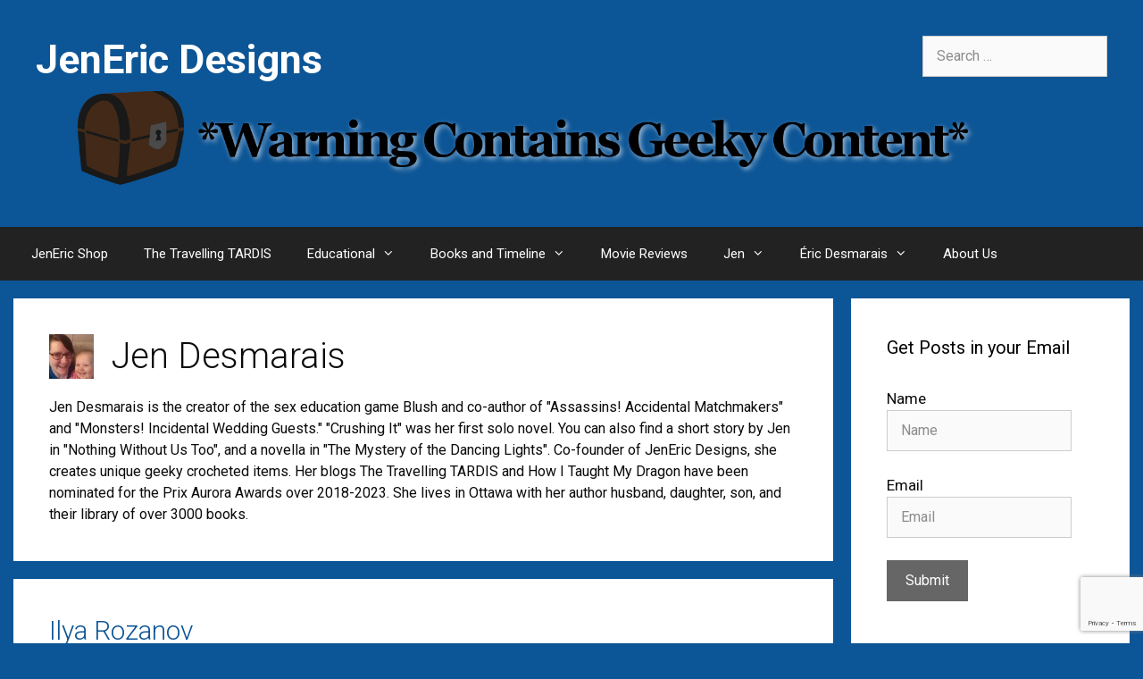

--- FILE ---
content_type: text/html; charset=UTF-8
request_url: https://www.jeneric-designs.ca/author/jen/
body_size: 25527
content:
<!DOCTYPE html>
<html lang="en-US">
<head>
	<meta charset="UTF-8">
	<title>Jen Desmarais &#8211; JenEric Designs</title>
<meta name='robots' content='max-image-preview:large' />
<script id="cookieyes" type="text/javascript" src="https://cdn-cookieyes.com/client_data/12ccce7ea07f040d1f90cfe5/script.js"></script><meta name="viewport" content="width=device-width, initial-scale=1"><link rel='dns-prefetch' href='//platform-api.sharethis.com' />
<link href='https://fonts.gstatic.com' crossorigin rel='preconnect' />
<link href='https://fonts.googleapis.com' crossorigin rel='preconnect' />
<link rel="alternate" type="application/rss+xml" title="JenEric Designs &raquo; Feed" href="https://www.jeneric-designs.ca/feed/" />
<link rel="alternate" type="application/rss+xml" title="JenEric Designs &raquo; Comments Feed" href="https://www.jeneric-designs.ca/comments/feed/" />
<link rel="alternate" type="application/rss+xml" title="JenEric Designs &raquo; Posts by Jen Desmarais Feed" href="https://www.jeneric-designs.ca/author/jen/feed/" />
<script>(()=>{"use strict";const e=[400,500,600,700,800,900],t=e=>`wprm-min-${e}`,n=e=>`wprm-max-${e}`,s=new Set,o="ResizeObserver"in window,r=o?new ResizeObserver((e=>{for(const t of e)c(t.target)})):null,i=.5/(window.devicePixelRatio||1);function c(s){const o=s.getBoundingClientRect().width||0;for(let r=0;r<e.length;r++){const c=e[r],a=o<=c+i;o>c+i?s.classList.add(t(c)):s.classList.remove(t(c)),a?s.classList.add(n(c)):s.classList.remove(n(c))}}function a(e){s.has(e)||(s.add(e),r&&r.observe(e),c(e))}!function(e=document){e.querySelectorAll(".wprm-recipe").forEach(a)}();if(new MutationObserver((e=>{for(const t of e)for(const e of t.addedNodes)e instanceof Element&&(e.matches?.(".wprm-recipe")&&a(e),e.querySelectorAll?.(".wprm-recipe").forEach(a))})).observe(document.documentElement,{childList:!0,subtree:!0}),!o){let e=0;addEventListener("resize",(()=>{e&&cancelAnimationFrame(e),e=requestAnimationFrame((()=>s.forEach(c)))}),{passive:!0})}})();</script><style id='wp-img-auto-sizes-contain-inline-css'>
img:is([sizes=auto i],[sizes^="auto," i]){contain-intrinsic-size:3000px 1500px}
/*# sourceURL=wp-img-auto-sizes-contain-inline-css */
</style>
<link rel='stylesheet' id='generate-fonts-css' href='//fonts.googleapis.com/css?family=Roboto:100,100italic,300,300italic,regular,italic,500,500italic,700,700italic,900,900italic' media='all' />
<style id='wp-emoji-styles-inline-css'>

	img.wp-smiley, img.emoji {
		display: inline !important;
		border: none !important;
		box-shadow: none !important;
		height: 1em !important;
		width: 1em !important;
		margin: 0 0.07em !important;
		vertical-align: -0.1em !important;
		background: none !important;
		padding: 0 !important;
	}
/*# sourceURL=wp-emoji-styles-inline-css */
</style>
<style id='wp-block-library-inline-css'>
:root{--wp-block-synced-color:#7a00df;--wp-block-synced-color--rgb:122,0,223;--wp-bound-block-color:var(--wp-block-synced-color);--wp-editor-canvas-background:#ddd;--wp-admin-theme-color:#007cba;--wp-admin-theme-color--rgb:0,124,186;--wp-admin-theme-color-darker-10:#006ba1;--wp-admin-theme-color-darker-10--rgb:0,107,160.5;--wp-admin-theme-color-darker-20:#005a87;--wp-admin-theme-color-darker-20--rgb:0,90,135;--wp-admin-border-width-focus:2px}@media (min-resolution:192dpi){:root{--wp-admin-border-width-focus:1.5px}}.wp-element-button{cursor:pointer}:root .has-very-light-gray-background-color{background-color:#eee}:root .has-very-dark-gray-background-color{background-color:#313131}:root .has-very-light-gray-color{color:#eee}:root .has-very-dark-gray-color{color:#313131}:root .has-vivid-green-cyan-to-vivid-cyan-blue-gradient-background{background:linear-gradient(135deg,#00d084,#0693e3)}:root .has-purple-crush-gradient-background{background:linear-gradient(135deg,#34e2e4,#4721fb 50%,#ab1dfe)}:root .has-hazy-dawn-gradient-background{background:linear-gradient(135deg,#faaca8,#dad0ec)}:root .has-subdued-olive-gradient-background{background:linear-gradient(135deg,#fafae1,#67a671)}:root .has-atomic-cream-gradient-background{background:linear-gradient(135deg,#fdd79a,#004a59)}:root .has-nightshade-gradient-background{background:linear-gradient(135deg,#330968,#31cdcf)}:root .has-midnight-gradient-background{background:linear-gradient(135deg,#020381,#2874fc)}:root{--wp--preset--font-size--normal:16px;--wp--preset--font-size--huge:42px}.has-regular-font-size{font-size:1em}.has-larger-font-size{font-size:2.625em}.has-normal-font-size{font-size:var(--wp--preset--font-size--normal)}.has-huge-font-size{font-size:var(--wp--preset--font-size--huge)}.has-text-align-center{text-align:center}.has-text-align-left{text-align:left}.has-text-align-right{text-align:right}.has-fit-text{white-space:nowrap!important}#end-resizable-editor-section{display:none}.aligncenter{clear:both}.items-justified-left{justify-content:flex-start}.items-justified-center{justify-content:center}.items-justified-right{justify-content:flex-end}.items-justified-space-between{justify-content:space-between}.screen-reader-text{border:0;clip-path:inset(50%);height:1px;margin:-1px;overflow:hidden;padding:0;position:absolute;width:1px;word-wrap:normal!important}.screen-reader-text:focus{background-color:#ddd;clip-path:none;color:#444;display:block;font-size:1em;height:auto;left:5px;line-height:normal;padding:15px 23px 14px;text-decoration:none;top:5px;width:auto;z-index:100000}html :where(.has-border-color){border-style:solid}html :where([style*=border-top-color]){border-top-style:solid}html :where([style*=border-right-color]){border-right-style:solid}html :where([style*=border-bottom-color]){border-bottom-style:solid}html :where([style*=border-left-color]){border-left-style:solid}html :where([style*=border-width]){border-style:solid}html :where([style*=border-top-width]){border-top-style:solid}html :where([style*=border-right-width]){border-right-style:solid}html :where([style*=border-bottom-width]){border-bottom-style:solid}html :where([style*=border-left-width]){border-left-style:solid}html :where(img[class*=wp-image-]){height:auto;max-width:100%}:where(figure){margin:0 0 1em}html :where(.is-position-sticky){--wp-admin--admin-bar--position-offset:var(--wp-admin--admin-bar--height,0px)}@media screen and (max-width:600px){html :where(.is-position-sticky){--wp-admin--admin-bar--position-offset:0px}}

/*# sourceURL=wp-block-library-inline-css */
</style><style id='wp-block-image-inline-css'>
.wp-block-image>a,.wp-block-image>figure>a{display:inline-block}.wp-block-image img{box-sizing:border-box;height:auto;max-width:100%;vertical-align:bottom}@media not (prefers-reduced-motion){.wp-block-image img.hide{visibility:hidden}.wp-block-image img.show{animation:show-content-image .4s}}.wp-block-image[style*=border-radius] img,.wp-block-image[style*=border-radius]>a{border-radius:inherit}.wp-block-image.has-custom-border img{box-sizing:border-box}.wp-block-image.aligncenter{text-align:center}.wp-block-image.alignfull>a,.wp-block-image.alignwide>a{width:100%}.wp-block-image.alignfull img,.wp-block-image.alignwide img{height:auto;width:100%}.wp-block-image .aligncenter,.wp-block-image .alignleft,.wp-block-image .alignright,.wp-block-image.aligncenter,.wp-block-image.alignleft,.wp-block-image.alignright{display:table}.wp-block-image .aligncenter>figcaption,.wp-block-image .alignleft>figcaption,.wp-block-image .alignright>figcaption,.wp-block-image.aligncenter>figcaption,.wp-block-image.alignleft>figcaption,.wp-block-image.alignright>figcaption{caption-side:bottom;display:table-caption}.wp-block-image .alignleft{float:left;margin:.5em 1em .5em 0}.wp-block-image .alignright{float:right;margin:.5em 0 .5em 1em}.wp-block-image .aligncenter{margin-left:auto;margin-right:auto}.wp-block-image :where(figcaption){margin-bottom:1em;margin-top:.5em}.wp-block-image.is-style-circle-mask img{border-radius:9999px}@supports ((-webkit-mask-image:none) or (mask-image:none)) or (-webkit-mask-image:none){.wp-block-image.is-style-circle-mask img{border-radius:0;-webkit-mask-image:url('data:image/svg+xml;utf8,<svg viewBox="0 0 100 100" xmlns="http://www.w3.org/2000/svg"><circle cx="50" cy="50" r="50"/></svg>');mask-image:url('data:image/svg+xml;utf8,<svg viewBox="0 0 100 100" xmlns="http://www.w3.org/2000/svg"><circle cx="50" cy="50" r="50"/></svg>');mask-mode:alpha;-webkit-mask-position:center;mask-position:center;-webkit-mask-repeat:no-repeat;mask-repeat:no-repeat;-webkit-mask-size:contain;mask-size:contain}}:root :where(.wp-block-image.is-style-rounded img,.wp-block-image .is-style-rounded img){border-radius:9999px}.wp-block-image figure{margin:0}.wp-lightbox-container{display:flex;flex-direction:column;position:relative}.wp-lightbox-container img{cursor:zoom-in}.wp-lightbox-container img:hover+button{opacity:1}.wp-lightbox-container button{align-items:center;backdrop-filter:blur(16px) saturate(180%);background-color:#5a5a5a40;border:none;border-radius:4px;cursor:zoom-in;display:flex;height:20px;justify-content:center;opacity:0;padding:0;position:absolute;right:16px;text-align:center;top:16px;width:20px;z-index:100}@media not (prefers-reduced-motion){.wp-lightbox-container button{transition:opacity .2s ease}}.wp-lightbox-container button:focus-visible{outline:3px auto #5a5a5a40;outline:3px auto -webkit-focus-ring-color;outline-offset:3px}.wp-lightbox-container button:hover{cursor:pointer;opacity:1}.wp-lightbox-container button:focus{opacity:1}.wp-lightbox-container button:focus,.wp-lightbox-container button:hover,.wp-lightbox-container button:not(:hover):not(:active):not(.has-background){background-color:#5a5a5a40;border:none}.wp-lightbox-overlay{box-sizing:border-box;cursor:zoom-out;height:100vh;left:0;overflow:hidden;position:fixed;top:0;visibility:hidden;width:100%;z-index:100000}.wp-lightbox-overlay .close-button{align-items:center;cursor:pointer;display:flex;justify-content:center;min-height:40px;min-width:40px;padding:0;position:absolute;right:calc(env(safe-area-inset-right) + 16px);top:calc(env(safe-area-inset-top) + 16px);z-index:5000000}.wp-lightbox-overlay .close-button:focus,.wp-lightbox-overlay .close-button:hover,.wp-lightbox-overlay .close-button:not(:hover):not(:active):not(.has-background){background:none;border:none}.wp-lightbox-overlay .lightbox-image-container{height:var(--wp--lightbox-container-height);left:50%;overflow:hidden;position:absolute;top:50%;transform:translate(-50%,-50%);transform-origin:top left;width:var(--wp--lightbox-container-width);z-index:9999999999}.wp-lightbox-overlay .wp-block-image{align-items:center;box-sizing:border-box;display:flex;height:100%;justify-content:center;margin:0;position:relative;transform-origin:0 0;width:100%;z-index:3000000}.wp-lightbox-overlay .wp-block-image img{height:var(--wp--lightbox-image-height);min-height:var(--wp--lightbox-image-height);min-width:var(--wp--lightbox-image-width);width:var(--wp--lightbox-image-width)}.wp-lightbox-overlay .wp-block-image figcaption{display:none}.wp-lightbox-overlay button{background:none;border:none}.wp-lightbox-overlay .scrim{background-color:#fff;height:100%;opacity:.9;position:absolute;width:100%;z-index:2000000}.wp-lightbox-overlay.active{visibility:visible}@media not (prefers-reduced-motion){.wp-lightbox-overlay.active{animation:turn-on-visibility .25s both}.wp-lightbox-overlay.active img{animation:turn-on-visibility .35s both}.wp-lightbox-overlay.show-closing-animation:not(.active){animation:turn-off-visibility .35s both}.wp-lightbox-overlay.show-closing-animation:not(.active) img{animation:turn-off-visibility .25s both}.wp-lightbox-overlay.zoom.active{animation:none;opacity:1;visibility:visible}.wp-lightbox-overlay.zoom.active .lightbox-image-container{animation:lightbox-zoom-in .4s}.wp-lightbox-overlay.zoom.active .lightbox-image-container img{animation:none}.wp-lightbox-overlay.zoom.active .scrim{animation:turn-on-visibility .4s forwards}.wp-lightbox-overlay.zoom.show-closing-animation:not(.active){animation:none}.wp-lightbox-overlay.zoom.show-closing-animation:not(.active) .lightbox-image-container{animation:lightbox-zoom-out .4s}.wp-lightbox-overlay.zoom.show-closing-animation:not(.active) .lightbox-image-container img{animation:none}.wp-lightbox-overlay.zoom.show-closing-animation:not(.active) .scrim{animation:turn-off-visibility .4s forwards}}@keyframes show-content-image{0%{visibility:hidden}99%{visibility:hidden}to{visibility:visible}}@keyframes turn-on-visibility{0%{opacity:0}to{opacity:1}}@keyframes turn-off-visibility{0%{opacity:1;visibility:visible}99%{opacity:0;visibility:visible}to{opacity:0;visibility:hidden}}@keyframes lightbox-zoom-in{0%{transform:translate(calc((-100vw + var(--wp--lightbox-scrollbar-width))/2 + var(--wp--lightbox-initial-left-position)),calc(-50vh + var(--wp--lightbox-initial-top-position))) scale(var(--wp--lightbox-scale))}to{transform:translate(-50%,-50%) scale(1)}}@keyframes lightbox-zoom-out{0%{transform:translate(-50%,-50%) scale(1);visibility:visible}99%{visibility:visible}to{transform:translate(calc((-100vw + var(--wp--lightbox-scrollbar-width))/2 + var(--wp--lightbox-initial-left-position)),calc(-50vh + var(--wp--lightbox-initial-top-position))) scale(var(--wp--lightbox-scale));visibility:hidden}}
/*# sourceURL=https://www.jeneric-designs.ca/wp-includes/blocks/image/style.min.css */
</style>
<style id='wp-block-paragraph-inline-css'>
.is-small-text{font-size:.875em}.is-regular-text{font-size:1em}.is-large-text{font-size:2.25em}.is-larger-text{font-size:3em}.has-drop-cap:not(:focus):first-letter{float:left;font-size:8.4em;font-style:normal;font-weight:100;line-height:.68;margin:.05em .1em 0 0;text-transform:uppercase}body.rtl .has-drop-cap:not(:focus):first-letter{float:none;margin-left:.1em}p.has-drop-cap.has-background{overflow:hidden}:root :where(p.has-background){padding:1.25em 2.375em}:where(p.has-text-color:not(.has-link-color)) a{color:inherit}p.has-text-align-left[style*="writing-mode:vertical-lr"],p.has-text-align-right[style*="writing-mode:vertical-rl"]{rotate:180deg}
/*# sourceURL=https://www.jeneric-designs.ca/wp-includes/blocks/paragraph/style.min.css */
</style>
<style id='otter-advanced-columns-style-inline-css'>
.wp-block-themeisle-blocks-advanced-columns-separators{position:absolute;left:0;width:100%;overflow-x:clip}.wp-block-themeisle-blocks-advanced-columns-separators.top{top:0}.wp-block-themeisle-blocks-advanced-columns-separators.bottom{bottom:0}.wp-block-themeisle-blocks-advanced-columns-separators.bottom svg{position:absolute;bottom:0}.wp-block-themeisle-blocks-advanced-columns-separators svg{height:100px}.wp-block-themeisle-blocks-advanced-columns-separators .rotate{transform:rotate(180deg)}html[lang=ja] .wp-block-themeisle-blocks-advanced-columns .innerblocks-wrap,html[lang=ko] .wp-block-themeisle-blocks-advanced-columns .innerblocks-wrap,html[lang=zh] .wp-block-themeisle-blocks-advanced-columns .innerblocks-wrap,html[lang=zh-Hans] .wp-block-themeisle-blocks-advanced-columns .innerblocks-wrap,html[lang=zh-Hant] .wp-block-themeisle-blocks-advanced-columns .innerblocks-wrap{word-break:normal}.wp-block-themeisle-blocks-advanced-columns{--background: transparent;--columns-width: 100%;--horizontal-align: unset;background:var(--background);justify-content:var(--horizontal-align);transition:.3s}.wp-block-themeisle-blocks-advanced-columns .wp-themeisle-block-overlay,.wp-block-themeisle-blocks-advanced-columns .wp-block-themeisle-blocks-advanced-columns-overlay{position:absolute;width:100%;height:100%;top:0;left:0}.wp-block-themeisle-blocks-advanced-columns .wp-block-themeisle-blocks-advanced-column:only-child{max-width:var(--columns-width)}.wp-block-themeisle-blocks-advanced-columns .wp-block-themeisle-blocks-advanced-column{--background: transparent;--background-color-hover: var( --background );--link-color: inherit;background:var(--background);transition:.3s}.wp-block-themeisle-blocks-advanced-columns .wp-block-themeisle-blocks-advanced-column:hover{background:var(--background-color-hover)}.wp-block-themeisle-blocks-advanced-columns .wp-block-themeisle-blocks-advanced-column>*{position:relative}.wp-block-themeisle-blocks-advanced-columns .wp-block-themeisle-blocks-advanced-column .wp-block-themeisle-blocks-advanced-column-overlay{position:absolute;width:100%;height:100%;top:0;left:0}.wp-block-themeisle-blocks-advanced-columns .wp-block-themeisle-blocks-advanced-column .wp-block-themeisle-blocks-slider{display:grid}.wp-block-themeisle-blocks-advanced-columns .wp-block-themeisle-blocks-advanced-column .aligncenter{margin-left:auto;margin-right:auto}.wp-block-themeisle-blocks-advanced-columns .wp-block-themeisle-blocks-advanced-column.has-dark-bg{color:var(--text-color, var(--nv-text-dark-bg, #fff))}.wp-block-themeisle-blocks-advanced-columns .wp-block-themeisle-blocks-advanced-column.has-light-bg{color:var(--text-color, var(--nv-text-color, #000))}.wp-block-themeisle-blocks-advanced-columns.has-default-gap .wp-block-themeisle-blocks-advanced-column{margin-left:10px;margin-right:10px}.wp-block-themeisle-blocks-advanced-columns.has-nogap-gap .wp-block-themeisle-blocks-advanced-column{margin-left:0;margin-right:0}.wp-block-themeisle-blocks-advanced-columns.has-narrow-gap .wp-block-themeisle-blocks-advanced-column{margin-left:5px;margin-right:5px}.wp-block-themeisle-blocks-advanced-columns.has-extended-gap .wp-block-themeisle-blocks-advanced-column{margin-left:15px;margin-right:15px}.wp-block-themeisle-blocks-advanced-columns.has-wide-gap .wp-block-themeisle-blocks-advanced-column{margin-left:20px;margin-right:20px}.wp-block-themeisle-blocks-advanced-columns.has-wider-gap .wp-block-themeisle-blocks-advanced-column{margin-left:30px;margin-right:30px}.wp-block-themeisle-blocks-advanced-columns.has-dark-bg{color:var(--text-color, var(--nv-text-dark-bg, #fff))}.wp-block-themeisle-blocks-advanced-columns.has-light-bg{color:var(--text-color, var(--nv-text-color, #000))}.wp-block-themeisle-blocks-advanced-columns>.innerblocks-wrap:not(:first-child,:last-child){z-index:1}@media(min-width: 960px){.wp-block-themeisle-blocks-advanced-columns{display:flex;position:relative}.wp-block-themeisle-blocks-advanced-columns.has-vertical-flex-start>.innerblocks-wrap,.wp-block-themeisle-blocks-advanced-columns.has-vertical-top>.innerblocks-wrap{align-items:flex-start}.wp-block-themeisle-blocks-advanced-columns.has-vertical-center>.innerblocks-wrap{align-items:center}.wp-block-themeisle-blocks-advanced-columns.has-vertical-flex-end>.innerblocks-wrap,.wp-block-themeisle-blocks-advanced-columns.has-vertical-bottom>.innerblocks-wrap{align-items:flex-end}.wp-block-themeisle-blocks-advanced-columns .innerblocks-wrap{display:flex;flex-basis:100%;word-break:keep-all;max-width:var(--columns-width)}.wp-block-themeisle-blocks-advanced-columns .innerblocks-wrap .wp-block-themeisle-blocks-advanced-column{position:relative}.wp-block-themeisle-blocks-advanced-columns .innerblocks-wrap .wp-block-themeisle-blocks-advanced-column:first-child{margin-left:0}.wp-block-themeisle-blocks-advanced-columns .innerblocks-wrap .wp-block-themeisle-blocks-advanced-column:last-child{margin-right:0}.wp-block-themeisle-blocks-advanced-columns.hide-in-desktop{display:none}.wp-block-themeisle-blocks-advanced-columns.has-1-columns.has-desktop-equal-layout>.innerblocks-wrap>.wp-block-themeisle-blocks-advanced-column{flex-basis:100%}.wp-block-themeisle-blocks-advanced-columns.has-2-columns.has-desktop-equal-layout>.innerblocks-wrap>.wp-block-themeisle-blocks-advanced-column{flex-basis:50%}.wp-block-themeisle-blocks-advanced-columns.has-2-columns.has-desktop-oneTwo-layout>.innerblocks-wrap>.wp-block-themeisle-blocks-advanced-column{flex-basis:33.34%}.wp-block-themeisle-blocks-advanced-columns.has-2-columns.has-desktop-oneTwo-layout>.innerblocks-wrap>.wp-block-themeisle-blocks-advanced-column:last-child{flex-basis:66.66%}.wp-block-themeisle-blocks-advanced-columns.has-2-columns.has-desktop-twoOne-layout>.innerblocks-wrap>.wp-block-themeisle-blocks-advanced-column{flex-basis:33.34%}.wp-block-themeisle-blocks-advanced-columns.has-2-columns.has-desktop-twoOne-layout>.innerblocks-wrap>.wp-block-themeisle-blocks-advanced-column:first-child{flex-basis:66.66%}.wp-block-themeisle-blocks-advanced-columns.has-3-columns.has-desktop-equal-layout>.innerblocks-wrap>.wp-block-themeisle-blocks-advanced-column{flex-basis:33.33%}.wp-block-themeisle-blocks-advanced-columns.has-3-columns.has-desktop-oneOneTwo-layout>.innerblocks-wrap>.wp-block-themeisle-blocks-advanced-column{flex-basis:25%}.wp-block-themeisle-blocks-advanced-columns.has-3-columns.has-desktop-oneOneTwo-layout>.innerblocks-wrap>.wp-block-themeisle-blocks-advanced-column:last-child{flex-basis:50%}.wp-block-themeisle-blocks-advanced-columns.has-3-columns.has-desktop-twoOneOne-layout>.innerblocks-wrap>.wp-block-themeisle-blocks-advanced-column{flex-basis:25%}.wp-block-themeisle-blocks-advanced-columns.has-3-columns.has-desktop-twoOneOne-layout>.innerblocks-wrap>.wp-block-themeisle-blocks-advanced-column:first-child{flex-basis:50%}.wp-block-themeisle-blocks-advanced-columns.has-3-columns.has-desktop-oneTwoOne-layout>.innerblocks-wrap>.wp-block-themeisle-blocks-advanced-column{flex-basis:50%}.wp-block-themeisle-blocks-advanced-columns.has-3-columns.has-desktop-oneTwoOne-layout>.innerblocks-wrap>.wp-block-themeisle-blocks-advanced-column:first-child{flex-basis:25%}.wp-block-themeisle-blocks-advanced-columns.has-3-columns.has-desktop-oneTwoOne-layout>.innerblocks-wrap>.wp-block-themeisle-blocks-advanced-column:last-child{flex-basis:25%}.wp-block-themeisle-blocks-advanced-columns.has-3-columns.has-desktop-oneThreeOne-layout>.innerblocks-wrap>.wp-block-themeisle-blocks-advanced-column{flex-basis:60%}.wp-block-themeisle-blocks-advanced-columns.has-3-columns.has-desktop-oneThreeOne-layout>.innerblocks-wrap>.wp-block-themeisle-blocks-advanced-column:first-child{flex-basis:20%}.wp-block-themeisle-blocks-advanced-columns.has-3-columns.has-desktop-oneThreeOne-layout>.innerblocks-wrap>.wp-block-themeisle-blocks-advanced-column:last-child{flex-basis:20%}.wp-block-themeisle-blocks-advanced-columns.has-4-columns.has-desktop-equal-layout>.innerblocks-wrap>.wp-block-themeisle-blocks-advanced-column{flex-basis:25%}.wp-block-themeisle-blocks-advanced-columns.has-5-columns.has-desktop-equal-layout>.innerblocks-wrap>.wp-block-themeisle-blocks-advanced-column{flex-basis:20%}.wp-block-themeisle-blocks-advanced-columns.has-6-columns.has-desktop-equal-layout>.innerblocks-wrap>.wp-block-themeisle-blocks-advanced-column{flex-basis:16.66%}}@media(min-width: 600px)and (max-width: 959px){.wp-block-themeisle-blocks-advanced-columns{display:flex;position:relative}.wp-block-themeisle-blocks-advanced-columns .innerblocks-wrap{display:flex;flex-basis:100%;word-break:keep-all;max-width:var(--columns-width)}.wp-block-themeisle-blocks-advanced-columns .innerblocks-wrap .wp-block-themeisle-blocks-advanced-column{position:relative;flex:1}.wp-block-themeisle-blocks-advanced-columns.hide-in-tablet{display:none}.wp-block-themeisle-blocks-advanced-columns.has-2-columns.has-tablet-oneTwo-layout>.innerblocks-wrap>.wp-block-themeisle-blocks-advanced-column:last-child{flex:2}.wp-block-themeisle-blocks-advanced-columns.has-2-columns.has-tablet-twoOne-layout>.innerblocks-wrap>.wp-block-themeisle-blocks-advanced-column:first-child{flex:2}.wp-block-themeisle-blocks-advanced-columns.has-3-columns.has-tablet-oneOneTwo-layout>.innerblocks-wrap>.wp-block-themeisle-blocks-advanced-column:last-child{flex:2}.wp-block-themeisle-blocks-advanced-columns.has-3-columns.has-tablet-twoOneOne-layout>.innerblocks-wrap>.wp-block-themeisle-blocks-advanced-column:first-child{flex:2}.wp-block-themeisle-blocks-advanced-columns.has-3-columns.has-tablet-oneTwoOne-layout>.innerblocks-wrap>.wp-block-themeisle-blocks-advanced-column{flex:2}.wp-block-themeisle-blocks-advanced-columns.has-3-columns.has-tablet-oneTwoOne-layout>.innerblocks-wrap>.wp-block-themeisle-blocks-advanced-column:first-child{flex:1}.wp-block-themeisle-blocks-advanced-columns.has-3-columns.has-tablet-oneTwoOne-layout>.innerblocks-wrap>.wp-block-themeisle-blocks-advanced-column:last-child{flex:1}.wp-block-themeisle-blocks-advanced-columns.has-3-columns.has-tablet-oneThreeOne-layout>.innerblocks-wrap>.wp-block-themeisle-blocks-advanced-column{flex:3}.wp-block-themeisle-blocks-advanced-columns.has-3-columns.has-tablet-oneThreeOne-layout>.innerblocks-wrap>.wp-block-themeisle-blocks-advanced-column:first-child{flex:1}.wp-block-themeisle-blocks-advanced-columns.has-3-columns.has-tablet-oneThreeOne-layout>.innerblocks-wrap>.wp-block-themeisle-blocks-advanced-column:last-child{flex:1}.wp-block-themeisle-blocks-advanced-columns:not(.has-tablet-collapsedRows-layout).has-vertical-flex-start>.innerblocks-wrap,.wp-block-themeisle-blocks-advanced-columns:not(.has-tablet-collapsedRows-layout).has-vertical-top>.innerblocks-wrap{align-items:flex-start}.wp-block-themeisle-blocks-advanced-columns:not(.has-tablet-collapsedRows-layout).has-vertical-center>.innerblocks-wrap{align-items:center}.wp-block-themeisle-blocks-advanced-columns:not(.has-tablet-collapsedRows-layout).has-vertical-flex-end>.innerblocks-wrap,.wp-block-themeisle-blocks-advanced-columns:not(.has-tablet-collapsedRows-layout).has-vertical-bottom>.innerblocks-wrap{align-items:flex-end}.wp-block-themeisle-blocks-advanced-columns.has-tablet-collapsedRows-layout>.innerblocks-wrap{flex-direction:column}.wp-block-themeisle-blocks-advanced-columns.has-tablet-collapsedRows-layout.has-reverse-columns-tablet>.innerblocks-wrap{flex-direction:column-reverse}.wp-block-themeisle-blocks-advanced-columns.has-tablet-twoColumnGrid-layout>.innerblocks-wrap{display:flex;flex-wrap:wrap}.wp-block-themeisle-blocks-advanced-columns.has-tablet-twoColumnGrid-layout>.innerblocks-wrap>.wp-block-themeisle-blocks-advanced-column{flex:1 1 40%}.wp-block-themeisle-blocks-advanced-columns.has-tablet-threeColumnGrid-layout>.innerblocks-wrap{display:flex;flex-wrap:wrap}.wp-block-themeisle-blocks-advanced-columns.has-tablet-threeColumnGrid-layout>.innerblocks-wrap>.wp-block-themeisle-blocks-advanced-column{flex:1 1 30%}}@media(max-width: 599px){.wp-block-themeisle-blocks-advanced-columns{display:flex;position:relative}.wp-block-themeisle-blocks-advanced-columns .innerblocks-wrap{display:flex;flex-basis:100%;word-break:keep-all;max-width:var(--columns-width)}.wp-block-themeisle-blocks-advanced-columns .innerblocks-wrap .wp-block-themeisle-blocks-advanced-column{position:relative;flex:1}.wp-block-themeisle-blocks-advanced-columns.hide-in-mobile{display:none}.wp-block-themeisle-blocks-advanced-columns.has-2-columns.has-mobile-oneTwo-layout>.innerblocks-wrap>.wp-block-themeisle-blocks-advanced-column:last-child{flex:2}.wp-block-themeisle-blocks-advanced-columns.has-2-columns.has-mobile-twoOne-layout>.innerblocks-wrap>.wp-block-themeisle-blocks-advanced-column:first-child{flex:2}.wp-block-themeisle-blocks-advanced-columns.has-3-columns.has-mobile-oneOneTwo-layout>.innerblocks-wrap>.wp-block-themeisle-blocks-advanced-column:last-child{flex:2}.wp-block-themeisle-blocks-advanced-columns.has-3-columns.has-mobile-twoOneOne-layout>.innerblocks-wrap>.wp-block-themeisle-blocks-advanced-column:first-child{flex:2}.wp-block-themeisle-blocks-advanced-columns.has-3-columns.has-mobile-oneTwoOne-layout>.innerblocks-wrap>.wp-block-themeisle-blocks-advanced-column{flex:2}.wp-block-themeisle-blocks-advanced-columns.has-3-columns.has-mobile-oneTwoOne-layout>.innerblocks-wrap>.wp-block-themeisle-blocks-advanced-column:first-child{flex:1}.wp-block-themeisle-blocks-advanced-columns.has-3-columns.has-mobile-oneTwoOne-layout>.innerblocks-wrap>.wp-block-themeisle-blocks-advanced-column:last-child{flex:1}.wp-block-themeisle-blocks-advanced-columns.has-3-columns.has-mobile-oneThreeOne-layout>.innerblocks-wrap>.wp-block-themeisle-blocks-advanced-column{flex:3}.wp-block-themeisle-blocks-advanced-columns.has-3-columns.has-mobile-oneThreeOne-layout>.innerblocks-wrap>.wp-block-themeisle-blocks-advanced-column:first-child{flex:1}.wp-block-themeisle-blocks-advanced-columns.has-3-columns.has-mobile-oneThreeOne-layout>.innerblocks-wrap>.wp-block-themeisle-blocks-advanced-column:last-child{flex:1}.wp-block-themeisle-blocks-advanced-columns:not(.has-mobile-collapsedRows-layout).has-vertical-flex-start>.innerblocks-wrap,.wp-block-themeisle-blocks-advanced-columns:not(.has-mobile-collapsedRows-layout).has-vertical-top>.innerblocks-wrap{align-items:flex-start}.wp-block-themeisle-blocks-advanced-columns:not(.has-mobile-collapsedRows-layout).has-vertical-center>.innerblocks-wrap{align-items:center}.wp-block-themeisle-blocks-advanced-columns:not(.has-mobile-collapsedRows-layout).has-vertical-flex-end>.innerblocks-wrap,.wp-block-themeisle-blocks-advanced-columns:not(.has-mobile-collapsedRows-layout).has-vertical-bottom>.innerblocks-wrap{align-items:flex-end}.wp-block-themeisle-blocks-advanced-columns.has-mobile-collapsedRows-layout>.innerblocks-wrap{flex-direction:column}.wp-block-themeisle-blocks-advanced-columns.has-mobile-collapsedRows-layout.has-reverse-columns-mobile>.innerblocks-wrap{flex-direction:column-reverse}.wp-block-themeisle-blocks-advanced-columns.has-mobile-twoColumnGrid-layout>.innerblocks-wrap{display:flex;flex-wrap:wrap}.wp-block-themeisle-blocks-advanced-columns.has-mobile-twoColumnGrid-layout>.innerblocks-wrap>.wp-block-themeisle-blocks-advanced-column{flex:1 1 40%}.wp-block-themeisle-blocks-advanced-columns.has-mobile-threeColumnGrid-layout>.innerblocks-wrap{display:flex;flex-wrap:wrap}.wp-block-themeisle-blocks-advanced-columns.has-mobile-threeColumnGrid-layout>.innerblocks-wrap>.wp-block-themeisle-blocks-advanced-column{flex:1 1 30%}}/*# sourceMappingURL=style.css.map */

/*# sourceURL=https://www.jeneric-designs.ca/wp-content/plugins/otter-blocks/build/blocks/advanced-columns/style.css */
</style>
<style id='global-styles-inline-css'>
:root{--wp--preset--aspect-ratio--square: 1;--wp--preset--aspect-ratio--4-3: 4/3;--wp--preset--aspect-ratio--3-4: 3/4;--wp--preset--aspect-ratio--3-2: 3/2;--wp--preset--aspect-ratio--2-3: 2/3;--wp--preset--aspect-ratio--16-9: 16/9;--wp--preset--aspect-ratio--9-16: 9/16;--wp--preset--color--black: #000000;--wp--preset--color--cyan-bluish-gray: #abb8c3;--wp--preset--color--white: #ffffff;--wp--preset--color--pale-pink: #f78da7;--wp--preset--color--vivid-red: #cf2e2e;--wp--preset--color--luminous-vivid-orange: #ff6900;--wp--preset--color--luminous-vivid-amber: #fcb900;--wp--preset--color--light-green-cyan: #7bdcb5;--wp--preset--color--vivid-green-cyan: #00d084;--wp--preset--color--pale-cyan-blue: #8ed1fc;--wp--preset--color--vivid-cyan-blue: #0693e3;--wp--preset--color--vivid-purple: #9b51e0;--wp--preset--color--contrast: var(--contrast);--wp--preset--color--contrast-2: var(--contrast-2);--wp--preset--color--contrast-3: var(--contrast-3);--wp--preset--color--base: var(--base);--wp--preset--color--base-2: var(--base-2);--wp--preset--color--base-3: var(--base-3);--wp--preset--color--accent: var(--accent);--wp--preset--gradient--vivid-cyan-blue-to-vivid-purple: linear-gradient(135deg,rgb(6,147,227) 0%,rgb(155,81,224) 100%);--wp--preset--gradient--light-green-cyan-to-vivid-green-cyan: linear-gradient(135deg,rgb(122,220,180) 0%,rgb(0,208,130) 100%);--wp--preset--gradient--luminous-vivid-amber-to-luminous-vivid-orange: linear-gradient(135deg,rgb(252,185,0) 0%,rgb(255,105,0) 100%);--wp--preset--gradient--luminous-vivid-orange-to-vivid-red: linear-gradient(135deg,rgb(255,105,0) 0%,rgb(207,46,46) 100%);--wp--preset--gradient--very-light-gray-to-cyan-bluish-gray: linear-gradient(135deg,rgb(238,238,238) 0%,rgb(169,184,195) 100%);--wp--preset--gradient--cool-to-warm-spectrum: linear-gradient(135deg,rgb(74,234,220) 0%,rgb(151,120,209) 20%,rgb(207,42,186) 40%,rgb(238,44,130) 60%,rgb(251,105,98) 80%,rgb(254,248,76) 100%);--wp--preset--gradient--blush-light-purple: linear-gradient(135deg,rgb(255,206,236) 0%,rgb(152,150,240) 100%);--wp--preset--gradient--blush-bordeaux: linear-gradient(135deg,rgb(254,205,165) 0%,rgb(254,45,45) 50%,rgb(107,0,62) 100%);--wp--preset--gradient--luminous-dusk: linear-gradient(135deg,rgb(255,203,112) 0%,rgb(199,81,192) 50%,rgb(65,88,208) 100%);--wp--preset--gradient--pale-ocean: linear-gradient(135deg,rgb(255,245,203) 0%,rgb(182,227,212) 50%,rgb(51,167,181) 100%);--wp--preset--gradient--electric-grass: linear-gradient(135deg,rgb(202,248,128) 0%,rgb(113,206,126) 100%);--wp--preset--gradient--midnight: linear-gradient(135deg,rgb(2,3,129) 0%,rgb(40,116,252) 100%);--wp--preset--font-size--small: 13px;--wp--preset--font-size--medium: 20px;--wp--preset--font-size--large: 36px;--wp--preset--font-size--x-large: 42px;--wp--preset--spacing--20: 0.44rem;--wp--preset--spacing--30: 0.67rem;--wp--preset--spacing--40: 1rem;--wp--preset--spacing--50: 1.5rem;--wp--preset--spacing--60: 2.25rem;--wp--preset--spacing--70: 3.38rem;--wp--preset--spacing--80: 5.06rem;--wp--preset--shadow--natural: 6px 6px 9px rgba(0, 0, 0, 0.2);--wp--preset--shadow--deep: 12px 12px 50px rgba(0, 0, 0, 0.4);--wp--preset--shadow--sharp: 6px 6px 0px rgba(0, 0, 0, 0.2);--wp--preset--shadow--outlined: 6px 6px 0px -3px rgb(255, 255, 255), 6px 6px rgb(0, 0, 0);--wp--preset--shadow--crisp: 6px 6px 0px rgb(0, 0, 0);}:where(.is-layout-flex){gap: 0.5em;}:where(.is-layout-grid){gap: 0.5em;}body .is-layout-flex{display: flex;}.is-layout-flex{flex-wrap: wrap;align-items: center;}.is-layout-flex > :is(*, div){margin: 0;}body .is-layout-grid{display: grid;}.is-layout-grid > :is(*, div){margin: 0;}:where(.wp-block-columns.is-layout-flex){gap: 2em;}:where(.wp-block-columns.is-layout-grid){gap: 2em;}:where(.wp-block-post-template.is-layout-flex){gap: 1.25em;}:where(.wp-block-post-template.is-layout-grid){gap: 1.25em;}.has-black-color{color: var(--wp--preset--color--black) !important;}.has-cyan-bluish-gray-color{color: var(--wp--preset--color--cyan-bluish-gray) !important;}.has-white-color{color: var(--wp--preset--color--white) !important;}.has-pale-pink-color{color: var(--wp--preset--color--pale-pink) !important;}.has-vivid-red-color{color: var(--wp--preset--color--vivid-red) !important;}.has-luminous-vivid-orange-color{color: var(--wp--preset--color--luminous-vivid-orange) !important;}.has-luminous-vivid-amber-color{color: var(--wp--preset--color--luminous-vivid-amber) !important;}.has-light-green-cyan-color{color: var(--wp--preset--color--light-green-cyan) !important;}.has-vivid-green-cyan-color{color: var(--wp--preset--color--vivid-green-cyan) !important;}.has-pale-cyan-blue-color{color: var(--wp--preset--color--pale-cyan-blue) !important;}.has-vivid-cyan-blue-color{color: var(--wp--preset--color--vivid-cyan-blue) !important;}.has-vivid-purple-color{color: var(--wp--preset--color--vivid-purple) !important;}.has-black-background-color{background-color: var(--wp--preset--color--black) !important;}.has-cyan-bluish-gray-background-color{background-color: var(--wp--preset--color--cyan-bluish-gray) !important;}.has-white-background-color{background-color: var(--wp--preset--color--white) !important;}.has-pale-pink-background-color{background-color: var(--wp--preset--color--pale-pink) !important;}.has-vivid-red-background-color{background-color: var(--wp--preset--color--vivid-red) !important;}.has-luminous-vivid-orange-background-color{background-color: var(--wp--preset--color--luminous-vivid-orange) !important;}.has-luminous-vivid-amber-background-color{background-color: var(--wp--preset--color--luminous-vivid-amber) !important;}.has-light-green-cyan-background-color{background-color: var(--wp--preset--color--light-green-cyan) !important;}.has-vivid-green-cyan-background-color{background-color: var(--wp--preset--color--vivid-green-cyan) !important;}.has-pale-cyan-blue-background-color{background-color: var(--wp--preset--color--pale-cyan-blue) !important;}.has-vivid-cyan-blue-background-color{background-color: var(--wp--preset--color--vivid-cyan-blue) !important;}.has-vivid-purple-background-color{background-color: var(--wp--preset--color--vivid-purple) !important;}.has-black-border-color{border-color: var(--wp--preset--color--black) !important;}.has-cyan-bluish-gray-border-color{border-color: var(--wp--preset--color--cyan-bluish-gray) !important;}.has-white-border-color{border-color: var(--wp--preset--color--white) !important;}.has-pale-pink-border-color{border-color: var(--wp--preset--color--pale-pink) !important;}.has-vivid-red-border-color{border-color: var(--wp--preset--color--vivid-red) !important;}.has-luminous-vivid-orange-border-color{border-color: var(--wp--preset--color--luminous-vivid-orange) !important;}.has-luminous-vivid-amber-border-color{border-color: var(--wp--preset--color--luminous-vivid-amber) !important;}.has-light-green-cyan-border-color{border-color: var(--wp--preset--color--light-green-cyan) !important;}.has-vivid-green-cyan-border-color{border-color: var(--wp--preset--color--vivid-green-cyan) !important;}.has-pale-cyan-blue-border-color{border-color: var(--wp--preset--color--pale-cyan-blue) !important;}.has-vivid-cyan-blue-border-color{border-color: var(--wp--preset--color--vivid-cyan-blue) !important;}.has-vivid-purple-border-color{border-color: var(--wp--preset--color--vivid-purple) !important;}.has-vivid-cyan-blue-to-vivid-purple-gradient-background{background: var(--wp--preset--gradient--vivid-cyan-blue-to-vivid-purple) !important;}.has-light-green-cyan-to-vivid-green-cyan-gradient-background{background: var(--wp--preset--gradient--light-green-cyan-to-vivid-green-cyan) !important;}.has-luminous-vivid-amber-to-luminous-vivid-orange-gradient-background{background: var(--wp--preset--gradient--luminous-vivid-amber-to-luminous-vivid-orange) !important;}.has-luminous-vivid-orange-to-vivid-red-gradient-background{background: var(--wp--preset--gradient--luminous-vivid-orange-to-vivid-red) !important;}.has-very-light-gray-to-cyan-bluish-gray-gradient-background{background: var(--wp--preset--gradient--very-light-gray-to-cyan-bluish-gray) !important;}.has-cool-to-warm-spectrum-gradient-background{background: var(--wp--preset--gradient--cool-to-warm-spectrum) !important;}.has-blush-light-purple-gradient-background{background: var(--wp--preset--gradient--blush-light-purple) !important;}.has-blush-bordeaux-gradient-background{background: var(--wp--preset--gradient--blush-bordeaux) !important;}.has-luminous-dusk-gradient-background{background: var(--wp--preset--gradient--luminous-dusk) !important;}.has-pale-ocean-gradient-background{background: var(--wp--preset--gradient--pale-ocean) !important;}.has-electric-grass-gradient-background{background: var(--wp--preset--gradient--electric-grass) !important;}.has-midnight-gradient-background{background: var(--wp--preset--gradient--midnight) !important;}.has-small-font-size{font-size: var(--wp--preset--font-size--small) !important;}.has-medium-font-size{font-size: var(--wp--preset--font-size--medium) !important;}.has-large-font-size{font-size: var(--wp--preset--font-size--large) !important;}.has-x-large-font-size{font-size: var(--wp--preset--font-size--x-large) !important;}
/*# sourceURL=global-styles-inline-css */
</style>

<style id='classic-theme-styles-inline-css'>
/*! This file is auto-generated */
.wp-block-button__link{color:#fff;background-color:#32373c;border-radius:9999px;box-shadow:none;text-decoration:none;padding:calc(.667em + 2px) calc(1.333em + 2px);font-size:1.125em}.wp-block-file__button{background:#32373c;color:#fff;text-decoration:none}
/*# sourceURL=/wp-includes/css/classic-themes.min.css */
</style>
<link rel='stylesheet' id='wprm-public-css' href='https://www.jeneric-designs.ca/wp-content/plugins/wp-recipe-maker/dist/public-legacy.css?ver=10.3.2' media='all' />
<link rel='stylesheet' id='pb-accordion-blocks-style-css' href='https://www.jeneric-designs.ca/wp-content/plugins/accordion-blocks/build/index.css?ver=1.5.0' media='all' />
<link rel='stylesheet' id='age_okay_public_css-css' href='https://www.jeneric-designs.ca/wp-content/plugins/age-okay/public/css/age-okay-public-min.css?ver=1.0.3-F' media='all' />
<link rel='stylesheet' id='contact-form-7-css' href='https://www.jeneric-designs.ca/wp-content/plugins/contact-form-7/includes/css/styles.css?ver=6.1.4' media='all' />
<link rel='stylesheet' id='wp-polls-css' href='https://www.jeneric-designs.ca/wp-content/plugins/wp-polls/polls-css.css?ver=2.77.3' media='all' />
<style id='wp-polls-inline-css'>
.wp-polls .pollbar {
	margin: 1px;
	font-size: 6px;
	line-height: 8px;
	height: 8px;
	background-image: url('https://www.jeneric-designs.ca/wp-content/plugins/wp-polls/images/default/pollbg.gif');
	border: 1px solid #c8c8c8;
}

/*# sourceURL=wp-polls-inline-css */
</style>
<link rel='stylesheet' id='wprm-template-css' href='https://www.jeneric-designs.ca/wp-content/plugins/wp-recipe-maker/templates/recipe/legacy/simple/simple.min.css?ver=10.3.2' media='all' />
<link rel='stylesheet' id='yop-public-css' href='https://www.jeneric-designs.ca/wp-content/plugins/yop-poll/public/assets/css/yop-poll-public-6.5.39.css?ver=6.9' media='all' />
<link rel='stylesheet' id='url-shortify-css' href='https://www.jeneric-designs.ca/wp-content/plugins/url-shortify/lite/dist/styles/url-shortify.css?ver=1.11.4' media='all' />
<link rel='stylesheet' id='generate-style-grid-css' href='https://www.jeneric-designs.ca/wp-content/themes/generatepress/assets/css/unsemantic-grid.min.css?ver=3.6.1' media='all' />
<link rel='stylesheet' id='generate-style-css' href='https://www.jeneric-designs.ca/wp-content/themes/generatepress/assets/css/style.min.css?ver=3.6.1' media='all' />
<style id='generate-style-inline-css'>
body{background-color:#0c5596;color:#0a0a0a;}a{color:#0c5596;}a{text-decoration:underline;}.entry-title a, .site-branding a, a.button, .wp-block-button__link, .main-navigation a{text-decoration:none;}a:hover, a:focus, a:active{color:#643e36;}body .grid-container{max-width:1250px;}.wp-block-group__inner-container{max-width:1250px;margin-left:auto;margin-right:auto;}:root{--contrast:#222222;--contrast-2:#575760;--contrast-3:#b2b2be;--base:#f0f0f0;--base-2:#f7f8f9;--base-3:#ffffff;--accent:#1e73be;}:root .has-contrast-color{color:var(--contrast);}:root .has-contrast-background-color{background-color:var(--contrast);}:root .has-contrast-2-color{color:var(--contrast-2);}:root .has-contrast-2-background-color{background-color:var(--contrast-2);}:root .has-contrast-3-color{color:var(--contrast-3);}:root .has-contrast-3-background-color{background-color:var(--contrast-3);}:root .has-base-color{color:var(--base);}:root .has-base-background-color{background-color:var(--base);}:root .has-base-2-color{color:var(--base-2);}:root .has-base-2-background-color{background-color:var(--base-2);}:root .has-base-3-color{color:var(--base-3);}:root .has-base-3-background-color{background-color:var(--base-3);}:root .has-accent-color{color:var(--accent);}:root .has-accent-background-color{background-color:var(--accent);}body, button, input, select, textarea{font-family:"Roboto", sans-serif;font-weight:400;font-size:16px;}body{line-height:1.5;}.entry-content > [class*="wp-block-"]:not(:last-child):not(.wp-block-heading){margin-bottom:1.5em;}.main-title{font-size:45px;}.main-navigation .main-nav ul ul li a{font-size:14px;}.sidebar .widget, .footer-widgets .widget{font-size:17px;}h1{font-weight:300;font-size:40px;}h2{font-weight:300;font-size:30px;}h3{font-size:20px;}h4{font-size:inherit;}h5{font-size:inherit;}@media (max-width:768px){.main-title{font-size:30px;}h1{font-size:30px;}h2{font-size:25px;}}.top-bar{background-color:#636363;color:#ffffff;}.top-bar a{color:#ffffff;}.top-bar a:hover{color:#303030;}.site-header{background-color:#ffffff;color:#3a3a3a;}.site-header a{color:#3a3a3a;}.main-title a,.main-title a:hover{color:#222222;}.site-description{color:#757575;}.main-navigation,.main-navigation ul ul{background-color:#222222;}.main-navigation .main-nav ul li a, .main-navigation .menu-toggle, .main-navigation .menu-bar-items{color:#ffffff;}.main-navigation .main-nav ul li:not([class*="current-menu-"]):hover > a, .main-navigation .main-nav ul li:not([class*="current-menu-"]):focus > a, .main-navigation .main-nav ul li.sfHover:not([class*="current-menu-"]) > a, .main-navigation .menu-bar-item:hover > a, .main-navigation .menu-bar-item.sfHover > a{color:#ffffff;background-color:#3f3f3f;}button.menu-toggle:hover,button.menu-toggle:focus,.main-navigation .mobile-bar-items a,.main-navigation .mobile-bar-items a:hover,.main-navigation .mobile-bar-items a:focus{color:#ffffff;}.main-navigation .main-nav ul li[class*="current-menu-"] > a{color:#ffffff;background-color:#3f3f3f;}.navigation-search input[type="search"],.navigation-search input[type="search"]:active, .navigation-search input[type="search"]:focus, .main-navigation .main-nav ul li.search-item.active > a, .main-navigation .menu-bar-items .search-item.active > a{color:#ffffff;background-color:#3f3f3f;}.main-navigation ul ul{background-color:#3f3f3f;}.main-navigation .main-nav ul ul li a{color:#ffffff;}.main-navigation .main-nav ul ul li:not([class*="current-menu-"]):hover > a,.main-navigation .main-nav ul ul li:not([class*="current-menu-"]):focus > a, .main-navigation .main-nav ul ul li.sfHover:not([class*="current-menu-"]) > a{color:#ffffff;background-color:#4f4f4f;}.main-navigation .main-nav ul ul li[class*="current-menu-"] > a{color:#ffffff;background-color:#4f4f4f;}.separate-containers .inside-article, .separate-containers .comments-area, .separate-containers .page-header, .one-container .container, .separate-containers .paging-navigation, .inside-page-header{background-color:#ffffff;}.entry-meta{color:#595959;}.entry-meta a{color:#595959;}.entry-meta a:hover{color:#1e73be;}.sidebar .widget{background-color:#ffffff;}.sidebar .widget .widget-title{color:#000000;}.footer-widgets{background-color:#ffffff;}.footer-widgets .widget-title{color:#000000;}.site-info{color:#ffffff;background-color:#222222;}.site-info a{color:#ffffff;}.site-info a:hover{color:#606060;}.footer-bar .widget_nav_menu .current-menu-item a{color:#606060;}input[type="text"],input[type="email"],input[type="url"],input[type="password"],input[type="search"],input[type="tel"],input[type="number"],textarea,select{color:#666666;background-color:#fafafa;border-color:#cccccc;}input[type="text"]:focus,input[type="email"]:focus,input[type="url"]:focus,input[type="password"]:focus,input[type="search"]:focus,input[type="tel"]:focus,input[type="number"]:focus,textarea:focus,select:focus{color:#666666;background-color:#ffffff;border-color:#bfbfbf;}button,html input[type="button"],input[type="reset"],input[type="submit"],a.button,a.wp-block-button__link:not(.has-background){color:#ffffff;background-color:#666666;}button:hover,html input[type="button"]:hover,input[type="reset"]:hover,input[type="submit"]:hover,a.button:hover,button:focus,html input[type="button"]:focus,input[type="reset"]:focus,input[type="submit"]:focus,a.button:focus,a.wp-block-button__link:not(.has-background):active,a.wp-block-button__link:not(.has-background):focus,a.wp-block-button__link:not(.has-background):hover{color:#ffffff;background-color:#3f3f3f;}a.generate-back-to-top{background-color:rgba( 0,0,0,0.4 );color:#ffffff;}a.generate-back-to-top:hover,a.generate-back-to-top:focus{background-color:rgba( 0,0,0,0.6 );color:#ffffff;}:root{--gp-search-modal-bg-color:var(--base-3);--gp-search-modal-text-color:var(--contrast);--gp-search-modal-overlay-bg-color:rgba(0,0,0,0.2);}@media (max-width:768px){.main-navigation .menu-bar-item:hover > a, .main-navigation .menu-bar-item.sfHover > a{background:none;color:#ffffff;}}.inside-top-bar{padding:10px;}.inside-header{padding:40px;}.site-main .wp-block-group__inner-container{padding:40px;}.entry-content .alignwide, body:not(.no-sidebar) .entry-content .alignfull{margin-left:-40px;width:calc(100% + 80px);max-width:calc(100% + 80px);}.rtl .menu-item-has-children .dropdown-menu-toggle{padding-left:20px;}.rtl .main-navigation .main-nav ul li.menu-item-has-children > a{padding-right:20px;}.site-info{padding:20px;}@media (max-width:768px){.separate-containers .inside-article, .separate-containers .comments-area, .separate-containers .page-header, .separate-containers .paging-navigation, .one-container .site-content, .inside-page-header{padding:30px;}.site-main .wp-block-group__inner-container{padding:30px;}.site-info{padding-right:10px;padding-left:10px;}.entry-content .alignwide, body:not(.no-sidebar) .entry-content .alignfull{margin-left:-30px;width:calc(100% + 60px);max-width:calc(100% + 60px);}}.one-container .sidebar .widget{padding:0px;}@media (max-width:768px){.main-navigation .menu-toggle,.main-navigation .mobile-bar-items,.sidebar-nav-mobile:not(#sticky-placeholder){display:block;}.main-navigation ul,.gen-sidebar-nav{display:none;}[class*="nav-float-"] .site-header .inside-header > *{float:none;clear:both;}}
/*# sourceURL=generate-style-inline-css */
</style>
<link rel='stylesheet' id='generate-mobile-style-css' href='https://www.jeneric-designs.ca/wp-content/themes/generatepress/assets/css/mobile.min.css?ver=3.6.1' media='all' />
<link rel='stylesheet' id='generate-font-icons-css' href='https://www.jeneric-designs.ca/wp-content/themes/generatepress/assets/css/components/font-icons.min.css?ver=3.6.1' media='all' />
<link rel='stylesheet' id='font-awesome-css' href='https://www.jeneric-designs.ca/wp-content/themes/generatepress/assets/css/components/font-awesome.min.css?ver=4.7' media='all' />
<link rel="preload" class="mv-grow-style" href="https://www.jeneric-designs.ca/wp-content/plugins/social-pug/assets/dist/style-frontend-pro.css?ver=1.36.3" as="style"><noscript><link rel='stylesheet' id='dpsp-frontend-style-pro-css' href='https://www.jeneric-designs.ca/wp-content/plugins/social-pug/assets/dist/style-frontend-pro.css?ver=1.36.3' media='all' />
</noscript><style id='dpsp-frontend-style-pro-inline-css'>

				@media screen and ( max-width : 720px ) {
					.dpsp-content-wrapper.dpsp-hide-on-mobile,
					.dpsp-share-text.dpsp-hide-on-mobile {
						display: none;
					}
					.dpsp-has-spacing .dpsp-networks-btns-wrapper li {
						margin:0 2% 10px 0;
					}
					.dpsp-network-btn.dpsp-has-label:not(.dpsp-has-count) {
						max-height: 40px;
						padding: 0;
						justify-content: center;
					}
					.dpsp-content-wrapper.dpsp-size-small .dpsp-network-btn.dpsp-has-label:not(.dpsp-has-count){
						max-height: 32px;
					}
					.dpsp-content-wrapper.dpsp-size-large .dpsp-network-btn.dpsp-has-label:not(.dpsp-has-count){
						max-height: 46px;
					}
				}
			
/*# sourceURL=dpsp-frontend-style-pro-inline-css */
</style>
<script src="https://www.jeneric-designs.ca/wp-includes/js/jquery/jquery.min.js?ver=3.7.1" id="jquery-core-js"></script>
<script src="https://www.jeneric-designs.ca/wp-includes/js/jquery/jquery-migrate.min.js?ver=3.4.1" id="jquery-migrate-js"></script>
<script id="email-posts-to-subscribers-js-extra">
var elp_data = {"messages":{"elp_name_required":"Please enter name.","elp_email_required":"Please enter email address.","elp_invalid_name":"Name seems invalid.","elp_invalid_email":"Email address seems invalid.","elp_unexpected_error":"Oops.. Unexpected error occurred.","elp_invalid_captcha":"Robot verification failed, please try again.","elp_invalid_key":"Robot verification failed, invalid key.","elp_successfull_single":"You have successfully subscribed.","elp_successfull_double":"You have successfully subscribed. You will receive a confirmation email in few minutes. Please follow the link in it to confirm your subscription. If the email takes more than 15 minutes to appear in your mailbox, please check your spam folder.","elp_email_exist":"Email already exist.","elp_email_squeeze":"You are trying to submit too fast. try again in 1 minute."},"elp_ajax_url":"https://www.jeneric-designs.ca/wp-admin/admin-ajax.php"};
//# sourceURL=email-posts-to-subscribers-js-extra
</script>
<script src="https://www.jeneric-designs.ca/wp-content/plugins/email-posts-to-subscribers//inc/email-posts-to-subscribers.js?ver=2.2" id="email-posts-to-subscribers-js"></script>
<script id="yop-public-js-extra">
var objectL10n = {"yopPollParams":{"urlParams":{"ajax":"https://www.jeneric-designs.ca/wp-admin/admin-ajax.php","wpLogin":"https://www.jeneric-designs.ca/wp-login.php?redirect_to=https%3A%2F%2Fwww.jeneric-designs.ca%2Fwp-admin%2Fadmin-ajax.php%3Faction%3Dyop_poll_record_wordpress_vote"},"apiParams":{"reCaptcha":{"siteKey":""},"reCaptchaV2Invisible":{"siteKey":""},"reCaptchaV3":{"siteKey":""},"hCaptcha":{"siteKey":""},"cloudflareTurnstile":{"siteKey":""}},"captchaParams":{"imgPath":"https://www.jeneric-designs.ca/wp-content/plugins/yop-poll/public/assets/img/","url":"https://www.jeneric-designs.ca/wp-content/plugins/yop-poll/app.php","accessibilityAlt":"Sound icon","accessibilityTitle":"Accessibility option: listen to a question and answer it!","accessibilityDescription":"Type below the \u003Cstrong\u003Eanswer\u003C/strong\u003E to what you hear. Numbers or words:","explanation":"Click or touch the \u003Cstrong\u003EANSWER\u003C/strong\u003E","refreshAlt":"Refresh/reload icon","refreshTitle":"Refresh/reload: get new images and accessibility option!"},"voteParams":{"invalidPoll":"Invalid Poll","noAnswersSelected":"No answer selected","minAnswersRequired":"At least {min_answers_allowed} answer(s) required","maxAnswersRequired":"A max of {max_answers_allowed} answer(s) accepted","noAnswerForOther":"No other answer entered","noValueForCustomField":"{custom_field_name} is required","tooManyCharsForCustomField":"Text for {custom_field_name} is too long","consentNotChecked":"You must agree to our terms and conditions","noCaptchaSelected":"Captcha is required","thankYou":"Thank you for your vote"},"resultsParams":{"singleVote":"vote","multipleVotes":"votes","singleAnswer":"answer","multipleAnswers":"answers"}}};
//# sourceURL=yop-public-js-extra
</script>
<script src="https://www.jeneric-designs.ca/wp-content/plugins/yop-poll/public/assets/js/yop-poll-public-6.5.39.min.js?ver=6.9" id="yop-public-js"></script>
<script id="url-shortify-js-extra">
var usParams = {"ajaxurl":"https://www.jeneric-designs.ca/wp-admin/admin-ajax.php"};
//# sourceURL=url-shortify-js-extra
</script>
<script src="https://www.jeneric-designs.ca/wp-content/plugins/url-shortify/lite/dist/scripts/url-shortify.js?ver=1.11.4" id="url-shortify-js"></script>
<script src="//platform-api.sharethis.com/js/sharethis.js#source=googleanalytics-wordpress#product=ga&amp;property=5c5dd2bb6dbc680011d2b5e7" id="googleanalytics-platform-sharethis-js"></script>
<link rel="https://api.w.org/" href="https://www.jeneric-designs.ca/wp-json/" /><link rel="alternate" title="JSON" type="application/json" href="https://www.jeneric-designs.ca/wp-json/wp/v2/users/2" /><link rel="EditURI" type="application/rsd+xml" title="RSD" href="https://www.jeneric-designs.ca/xmlrpc.php?rsd" />
<meta name="generator" content="WordPress 6.9" />
<link rel='shortlink' href='https://www.jeneric-designs.ca/obmi' />
<style>.elp_form_message.success { color: #008000;font-weight: bold; } .elp_form_message.error { color: #ff0000; } .elp_form_message.boterror { color: #ff0000; } </style><style type="text/css" id="simple-css-output">.has-post-thumbnail .page-header-image-single { display: none;}.post-image { display: none;}.site-header { background-color: #0c5596;}.main-title a,.main-title a:hover,.main-title a:visited { color: white;}.wp-caption { margin-bottom: 1.5em; max-width: 100%; position:static;}.wp-caption img[class*="wp-image-"] { display: block; margin: 0 auto 0; max-width: 100%;}.wp-caption .wp-caption-text { padding: 8px 10px; margin: 0; background: rgba(0, 0, 0, 0.5); color:#FFF; font-size:small; position:static; bottom: 0; left: 0;}.wp-caption .wp-caption-text a, .wp-caption .wp-caption-text a:visited, .wp-caption .wp-caption-text a:hover { color:#FFF; text-decoration: underline;}.wp-caption img { position: static; vertical-align: bottom;}/* Add multi-line by line breaks to Gutenberg galleries. */.blocks-gallery-item figcaption { white-space: pre-line; color: #555 !important;}.blocks-gallery-item { flex-grow: 0 !important; display: inline-block !important;}.wp-block-gallery .blocks-gallery-image figure, .wp-block-gallery .blocks-gallery-item figure { display: inline-block; height: auto; padding: 5px 0;}.wp-block-gallery .blocks-gallery-image figcaption, .wp-block-gallery .blocks-gallery-item figcaption { position: relative; background: none; margin: 10px 0 15px 0; padding: 0;}.blush { background-color: #FFCCCC;}p.sponsored { background-color: ##f2f2f2;}.wp-polls .Buttons {border:1px solid #1A2A6A;background-color: #0c5596;}</style><style type="text/css"> html body .wprm-recipe-container { color: #333333; } html body .wprm-recipe-container a.wprm-recipe-print { color: #333333; } html body .wprm-recipe-container a.wprm-recipe-print:hover { color: #333333; } html body .wprm-recipe-container .wprm-recipe { background-color: #ffffff; } html body .wprm-recipe-container .wprm-recipe { border-color: #aaaaaa; } html body .wprm-recipe-container .wprm-recipe-tastefully-simple .wprm-recipe-time-container { border-color: #aaaaaa; } html body .wprm-recipe-container .wprm-recipe .wprm-color-border { border-color: #aaaaaa; } html body .wprm-recipe-container a { color: #3498db; } html body .wprm-recipe-container .wprm-recipe-tastefully-simple .wprm-recipe-name { color: #000000; } html body .wprm-recipe-container .wprm-recipe-tastefully-simple .wprm-recipe-header { color: #000000; } html body .wprm-recipe-container h1 { color: #000000; } html body .wprm-recipe-container h2 { color: #000000; } html body .wprm-recipe-container h3 { color: #000000; } html body .wprm-recipe-container h4 { color: #000000; } html body .wprm-recipe-container h5 { color: #000000; } html body .wprm-recipe-container h6 { color: #000000; } html body .wprm-recipe-container svg path { fill: #343434; } html body .wprm-recipe-container svg rect { fill: #343434; } html body .wprm-recipe-container svg polygon { stroke: #343434; } html body .wprm-recipe-container .wprm-rating-star-full svg polygon { fill: #343434; } html body .wprm-recipe-container .wprm-recipe .wprm-color-accent { background-color: #2c3e50; } html body .wprm-recipe-container .wprm-recipe .wprm-color-accent { color: #ffffff; } html body .wprm-recipe-container .wprm-recipe .wprm-color-accent a.wprm-recipe-print { color: #ffffff; } html body .wprm-recipe-container .wprm-recipe .wprm-color-accent a.wprm-recipe-print:hover { color: #ffffff; } html body .wprm-recipe-container .wprm-recipe-colorful .wprm-recipe-header { background-color: #2c3e50; } html body .wprm-recipe-container .wprm-recipe-colorful .wprm-recipe-header { color: #ffffff; } html body .wprm-recipe-container .wprm-recipe-colorful .wprm-recipe-meta > div { background-color: #3498db; } html body .wprm-recipe-container .wprm-recipe-colorful .wprm-recipe-meta > div { color: #ffffff; } html body .wprm-recipe-container .wprm-recipe-colorful .wprm-recipe-meta > div a.wprm-recipe-print { color: #ffffff; } html body .wprm-recipe-container .wprm-recipe-colorful .wprm-recipe-meta > div a.wprm-recipe-print:hover { color: #ffffff; } .wprm-rating-star svg polygon { stroke: #343434; } .wprm-rating-star.wprm-rating-star-full svg polygon { fill: #343434; } html body .wprm-recipe-container .wprm-recipe-instruction-image { text-align: left; } html body .wprm-recipe-container li.wprm-recipe-ingredient { list-style-type: disc; } html body .wprm-recipe-container li.wprm-recipe-instruction { list-style-type: decimal; } .tippy-box[data-theme~="wprm"] { background-color: #333333; color: #FFFFFF; } .tippy-box[data-theme~="wprm"][data-placement^="top"] > .tippy-arrow::before { border-top-color: #333333; } .tippy-box[data-theme~="wprm"][data-placement^="bottom"] > .tippy-arrow::before { border-bottom-color: #333333; } .tippy-box[data-theme~="wprm"][data-placement^="left"] > .tippy-arrow::before { border-left-color: #333333; } .tippy-box[data-theme~="wprm"][data-placement^="right"] > .tippy-arrow::before { border-right-color: #333333; } .tippy-box[data-theme~="wprm"] a { color: #FFFFFF; } .wprm-comment-rating svg { width: 18px !important; height: 18px !important; } img.wprm-comment-rating { width: 90px !important; height: 18px !important; } body { --comment-rating-star-color: #343434; } body { --wprm-popup-font-size: 16px; } body { --wprm-popup-background: #ffffff; } body { --wprm-popup-title: #000000; } body { --wprm-popup-content: #444444; } body { --wprm-popup-button-background: #444444; } body { --wprm-popup-button-text: #ffffff; } body { --wprm-popup-accent: #747B2D; }</style><style type="text/css">.wprm-glossary-term {color: #5A822B;text-decoration: underline;cursor: help;}</style><meta name="hubbub-info" description="Hubbub 1.36.3"><script>
(function() {
	(function (i, s, o, g, r, a, m) {
		i['GoogleAnalyticsObject'] = r;
		i[r] = i[r] || function () {
				(i[r].q = i[r].q || []).push(arguments)
			}, i[r].l = 1 * new Date();
		a = s.createElement(o),
			m = s.getElementsByTagName(o)[0];
		a.async = 1;
		a.src = g;
		m.parentNode.insertBefore(a, m)
	})(window, document, 'script', 'https://google-analytics.com/analytics.js', 'ga');

	ga('create', 'UA-53257212-1', 'auto');
			ga('send', 'pageview');
	})();
</script>
<link rel="icon" href="https://www.jeneric-designs.ca/wp-content/uploads/2014/07/cropped-Logo-32x32.jpg" sizes="32x32" />
<link rel="icon" href="https://www.jeneric-designs.ca/wp-content/uploads/2014/07/cropped-Logo-192x192.jpg" sizes="192x192" />
<link rel="apple-touch-icon" href="https://www.jeneric-designs.ca/wp-content/uploads/2014/07/cropped-Logo-180x180.jpg" />
<meta name="msapplication-TileImage" content="https://www.jeneric-designs.ca/wp-content/uploads/2014/07/cropped-Logo-270x270.jpg" />
<style>.shorten_url { 
	   padding: 10px 10px 10px 10px ; 
	   border: 1px solid #AAAAAA ; 
	   background-color: #EEEEEE ;
}</style></head>

<body class="archive author author-jen author-2 wp-custom-logo wp-embed-responsive wp-theme-generatepress right-sidebar nav-below-header separate-containers fluid-header active-footer-widgets-1 nav-aligned-left header-aligned-left dropdown-hover" itemtype="https://schema.org/Blog" itemscope>
	<a class="screen-reader-text skip-link" href="#content" title="Skip to content">Skip to content</a>		<header class="site-header" id="masthead" aria-label="Site"  itemtype="https://schema.org/WPHeader" itemscope>
			<div class="inside-header grid-container grid-parent">
							<div class="header-widget">
				<aside id="search-3" class="widget inner-padding widget_search"><form method="get" class="search-form" action="https://www.jeneric-designs.ca/">
	<label>
		<span class="screen-reader-text">Search for:</span>
		<input type="search" class="search-field" placeholder="Search &hellip;" value="" name="s" title="Search for:">
	</label>
	<input type="submit" class="search-submit" value="Search"></form>
</aside>			</div>
			<div class="site-branding">
						<p class="main-title" itemprop="headline">
					<a href="https://www.jeneric-designs.ca/" rel="home">JenEric Designs</a>
				</p>
						
					</div><div class="site-logo">
					<a href="https://www.jeneric-designs.ca/" rel="home">
						<img  class="header-image is-logo-image" alt="JenEric Designs" src="https://www.jeneric-designs.ca/wp-content/uploads/2016/01/web-banner-White2-1.jpg" />
					</a>
				</div>			</div>
		</header>
				<nav class="main-navigation sub-menu-right" id="site-navigation" aria-label="Primary"  itemtype="https://schema.org/SiteNavigationElement" itemscope>
			<div class="inside-navigation grid-container grid-parent">
								<button class="menu-toggle" aria-controls="primary-menu" aria-expanded="false">
					<span class="mobile-menu">Menu</span>				</button>
				<div id="primary-menu" class="main-nav"><ul id="menu-main-menu" class=" menu sf-menu"><li id="menu-item-4221" class="menu-item menu-item-type-custom menu-item-object-custom menu-item-4221"><a href="http://coffee.jeneric-designs.ca/">JenEric Shop</a></li>
<li id="menu-item-1208" class="menu-item menu-item-type-taxonomy menu-item-object-category menu-item-1208"><a href="https://www.jeneric-designs.ca/Blog/travellingtardis/">The Travelling TARDIS</a></li>
<li id="menu-item-10088" class="menu-item menu-item-type-taxonomy menu-item-object-category menu-item-has-children menu-item-10088"><a href="https://www.jeneric-designs.ca/Blog/educational/">Educational<span role="presentation" class="dropdown-menu-toggle"></span></a>
<ul class="sub-menu">
	<li id="menu-item-3076" class="menu-item menu-item-type-post_type menu-item-object-page menu-item-has-children menu-item-3076"><a href="https://www.jeneric-designs.ca/blush-a-card-game-2/">Blush<span role="presentation" class="dropdown-menu-toggle"></span></a>
	<ul class="sub-menu">
		<li id="menu-item-2902" class="menu-item menu-item-type-post_type menu-item-object-page menu-item-2902"><a href="https://www.jeneric-designs.ca/blush-a-card-game-2/blush-a-card-game/">Blush – Ask an Anonymous Question</a></li>
		<li id="menu-item-3077" class="menu-item menu-item-type-taxonomy menu-item-object-category menu-item-3077"><a href="https://www.jeneric-designs.ca/Blog/educational/blush/">Blush &#8211; Q&#038;A</a></li>
	</ul>
</li>
	<li id="menu-item-10681" class="menu-item menu-item-type-post_type menu-item-object-page menu-item-has-children menu-item-10681"><a href="https://www.jeneric-designs.ca/how-i-taught-my-dragon/">How I Taught My Dragon<span role="presentation" class="dropdown-menu-toggle"></span></a>
	<ul class="sub-menu">
		<li id="menu-item-10087" class="menu-item menu-item-type-taxonomy menu-item-object-category menu-item-10087"><a href="https://www.jeneric-designs.ca/Blog/educational/how-i-taught-my-dragon/">How I Taught My Dragon &#8211; Blog</a></li>
	</ul>
</li>
	<li id="menu-item-16005" class="menu-item menu-item-type-post_type menu-item-object-page menu-item-has-children menu-item-16005"><a href="https://www.jeneric-designs.ca/pegasus-flight-school/">Pegasus Flight School<span role="presentation" class="dropdown-menu-toggle"></span></a>
	<ul class="sub-menu">
		<li id="menu-item-16652" class="menu-item menu-item-type-taxonomy menu-item-object-category menu-item-16652"><a href="https://www.jeneric-designs.ca/Blog/educational/pegasus-flight-school/">Pegasus Flight School</a></li>
	</ul>
</li>
</ul>
</li>
<li id="menu-item-15136" class="menu-item menu-item-type-post_type menu-item-object-page menu-item-has-children menu-item-15136"><a href="https://www.jeneric-designs.ca/books-and-timeline/">Books and Timeline<span role="presentation" class="dropdown-menu-toggle"></span></a>
<ul class="sub-menu">
	<li id="menu-item-15138" class="menu-item menu-item-type-post_type menu-item-object-page menu-item-15138"><a href="https://www.jeneric-designs.ca/books-and-timeline/book-bonus-features/">Book Bonus Features</a></li>
	<li id="menu-item-17560" class="menu-item menu-item-type-post_type menu-item-object-page menu-item-17560"><a href="https://www.jeneric-designs.ca/books-and-timeline/universal-book-links/">Universal Book Links</a></li>
</ul>
</li>
<li id="menu-item-15137" class="menu-item menu-item-type-taxonomy menu-item-object-category menu-item-15137"><a href="https://www.jeneric-designs.ca/Blog/movie-reviews/">Movie Reviews</a></li>
<li id="menu-item-12808" class="menu-item menu-item-type-taxonomy menu-item-object-category menu-item-has-children menu-item-12808"><a href="https://www.jeneric-designs.ca/Blog/jen-desmarais/">Jen<span role="presentation" class="dropdown-menu-toggle"></span></a>
<ul class="sub-menu">
	<li id="menu-item-12809" class="menu-item menu-item-type-post_type menu-item-object-page menu-item-has-children menu-item-12809"><a href="https://www.jeneric-designs.ca/books-and-timeline/">Books and Timeline<span role="presentation" class="dropdown-menu-toggle"></span></a>
	<ul class="sub-menu">
		<li id="menu-item-14646" class="menu-item menu-item-type-post_type menu-item-object-page menu-item-14646"><a href="https://www.jeneric-designs.ca/books-and-timeline/book-bonus-features/">Book Bonus Features</a></li>
		<li id="menu-item-17561" class="menu-item menu-item-type-post_type menu-item-object-page menu-item-17561"><a href="https://www.jeneric-designs.ca/books-and-timeline/universal-book-links/">Universal Book Links</a></li>
	</ul>
</li>
	<li id="menu-item-2743" class="menu-item menu-item-type-taxonomy menu-item-object-category menu-item-2743"><a href="https://www.jeneric-designs.ca/Blog/fandom-travel/">Fandom Travel</a></li>
	<li id="menu-item-1319" class="menu-item menu-item-type-post_type menu-item-object-page menu-item-1319"><a href="https://www.jeneric-designs.ca/products/crochet/">Crochet</a></li>
</ul>
</li>
<li id="menu-item-1209" class="menu-item menu-item-type-taxonomy menu-item-object-category menu-item-has-children menu-item-1209"><a href="https://www.jeneric-designs.ca/Blog/aspiringsomething/">Éric Desmarais<span role="presentation" class="dropdown-menu-toggle"></span></a>
<ul class="sub-menu">
	<li id="menu-item-6442" class="menu-item menu-item-type-post_type menu-item-object-page menu-item-has-children menu-item-6442"><a href="https://www.jeneric-designs.ca/books-and-timeline/">Books and Timeline<span role="presentation" class="dropdown-menu-toggle"></span></a>
	<ul class="sub-menu">
		<li id="menu-item-14645" class="menu-item menu-item-type-post_type menu-item-object-page menu-item-14645"><a href="https://www.jeneric-designs.ca/books-and-timeline/book-bonus-features/">Book Bonus Features</a></li>
		<li id="menu-item-17559" class="menu-item menu-item-type-post_type menu-item-object-page menu-item-17559"><a href="https://www.jeneric-designs.ca/books-and-timeline/universal-book-links/">Universal Book Links</a></li>
	</ul>
</li>
	<li id="menu-item-3532" class="menu-item menu-item-type-post_type menu-item-object-page menu-item-3532"><a href="https://www.jeneric-designs.ca/stories/">Stories</a></li>
	<li id="menu-item-7711" class="menu-item menu-item-type-post_type menu-item-object-page menu-item-7711"><a href="https://www.jeneric-designs.ca/serial-stories/">Serial Stories</a></li>
	<li id="menu-item-9915" class="menu-item menu-item-type-taxonomy menu-item-object-category menu-item-9915"><a href="https://www.jeneric-designs.ca/Blog/movie-reviews/">Movie Reviews</a></li>
	<li id="menu-item-2576" class="menu-item menu-item-type-post_type menu-item-object-page menu-item-2576"><a href="https://www.jeneric-designs.ca/layout-services/">Layout Services</a></li>
</ul>
</li>
<li id="menu-item-636" class="menu-item menu-item-type-post_type menu-item-object-page menu-item-636"><a href="https://www.jeneric-designs.ca/about-us/">About Us</a></li>
</ul></div>			</div>
		</nav>
		
	<div class="site grid-container container hfeed grid-parent" id="page">
				<div class="site-content" id="content">
			
	<div class="content-area grid-parent mobile-grid-100 grid-75 tablet-grid-75" id="primary">
		<main class="site-main" id="main">
					<header class="page-header" aria-label="Page">
			
			<h1 class="page-title">
				<img alt='' src='https://secure.gravatar.com/avatar/1b7178f017cae6b518bf9a8db3db63795515dd48d40541c76b06262852a01da0?s=50&#038;d=mm&#038;r=g' srcset='https://secure.gravatar.com/avatar/1b7178f017cae6b518bf9a8db3db63795515dd48d40541c76b06262852a01da0?s=100&#038;d=mm&#038;r=g 2x' class='avatar avatar-50 photo' height='50' width='50' decoding='async'/><span class="vcard">Jen Desmarais</span>			</h1>

			<div class="author-info">Jen Desmarais is the creator of the sex education game Blush and co-author of "Assassins! Accidental Matchmakers" and "Monsters! Incidental Wedding Guests." "Crushing It" was her first solo novel.

You can also find a short story by Jen in "Nothing Without Us Too", and a novella in "The Mystery of the Dancing Lights".

Co-founder of JenEric Designs, she creates unique geeky crocheted items. Her blogs The Travelling TARDIS and How I Taught My Dragon have been nominated for the Prix Aurora Awards over 2018-2023.

She lives in Ottawa with her author husband, daughter, son, and their library of over 3000 books.</div>		</header>
		<article id="post-21017" class="post-21017 post type-post status-publish format-standard has-post-thumbnail hentry category-travellingtardis tag-7183 tag-canada tag-comic-con tag-cosplayers tag-crochet tag-crochet-tardis tag-doctor-who tag-geek tag-heated-rivalry tag-ilya-rozanov tag-jacob-tierney tag-ottawa tag-ottawa-comic-con tag-rachel-reid tag-stuffed-tardis tag-tardis tag-video-game" itemtype="https://schema.org/CreativeWork" itemscope>
	<div class="inside-article">
					<header class="entry-header">
				<h2 class="entry-title" itemprop="headline"><a href="https://www.jeneric-designs.ca/ilya-rozanov/" rel="bookmark">Ilya Rozanov</a></h2>		<div class="entry-meta">
			<span class="posted-on"><time class="entry-date published" datetime="2026-01-20T06:00:00-05:00" itemprop="datePublished">January 20, 2026</time></span> <span class="byline">by <span class="author vcard" itemprop="author" itemtype="https://schema.org/Person" itemscope><a class="url fn n" href="https://www.jeneric-designs.ca/author/jen/" title="View all posts by Jen Desmarais" rel="author" itemprop="url"><span class="author-name" itemprop="name">Jen Desmarais</span></a></span></span> 		</div>
					</header>
			<div class="post-image">
						
						<a href="https://www.jeneric-designs.ca/ilya-rozanov/">
							<img width="990" height="1000" src="https://www.jeneric-designs.ca/wp-content/uploads/2026/01/OCCHE-2026small.jpg" class="attachment-full size-full wp-post-image" alt="" itemprop="image" decoding="async" fetchpriority="high" srcset="https://www.jeneric-designs.ca/wp-content/uploads/2026/01/OCCHE-2026small.jpg 990w, https://www.jeneric-designs.ca/wp-content/uploads/2026/01/OCCHE-2026small-297x300.jpg 297w, https://www.jeneric-designs.ca/wp-content/uploads/2026/01/OCCHE-2026small-768x776.jpg 768w" sizes="(max-width: 990px) 100vw, 990px" />
						</a>
					</div>
			<div class="entry-content" itemprop="text">
				
<p>&#8220;I&#8217;m on the cover of the f***ing game!&#8221; &#8211; Ilya Rozanov, &#8220;Heated Rivalry&#8221; by Rachel Reid, and show by Jacob Tierney</p>



<p>This Senators jersey has Rozanov&#8217;s name and number (81) on the back. It&#8217;s amazing and I want one.</p>



<p>Regarding Ilya and what he&#8217;d say if approached by the Doctor: I think he&#8217;d be down to see the universe. Especially if the Doctor was wearing glasses.</p>



<figure class="wp-block-image size-full"><a href="https://www.jeneric-designs.ca/wp-content/uploads/2026/01/OCCHE-2026small.jpg"><img decoding="async" width="990" height="1000" src="https://www.jeneric-designs.ca/wp-content/uploads/2026/01/OCCHE-2026small.jpg" alt="" class="wp-image-21016" srcset="https://www.jeneric-designs.ca/wp-content/uploads/2026/01/OCCHE-2026small.jpg 990w, https://www.jeneric-designs.ca/wp-content/uploads/2026/01/OCCHE-2026small-297x300.jpg 297w, https://www.jeneric-designs.ca/wp-content/uploads/2026/01/OCCHE-2026small-768x776.jpg 768w" sizes="(max-width: 990px) 100vw, 990px" /></a></figure>



<p>This was the only TARDIS picture from Ottawa Comic Con Holiday edition 2026.</p>
			</div>

					<footer class="entry-meta" aria-label="Entry meta">
			<span class="cat-links"><span class="screen-reader-text">Categories </span><a href="https://www.jeneric-designs.ca/Blog/travellingtardis/" rel="category tag">The Travelling TARDIS</a></span> <span class="tags-links"><span class="screen-reader-text">Tags </span><a href="https://www.jeneric-designs.ca/tag/2026/" rel="tag">2026</a>, <a href="https://www.jeneric-designs.ca/tag/canada/" rel="tag">Canada</a>, <a href="https://www.jeneric-designs.ca/tag/comic-con/" rel="tag">Comic Con</a>, <a href="https://www.jeneric-designs.ca/tag/cosplayers/" rel="tag">cosplayers</a>, <a href="https://www.jeneric-designs.ca/tag/crochet/" rel="tag">crochet</a>, <a href="https://www.jeneric-designs.ca/tag/crochet-tardis/" rel="tag">crochet TARDIS</a>, <a href="https://www.jeneric-designs.ca/tag/doctor-who/" rel="tag">Doctor Who</a>, <a href="https://www.jeneric-designs.ca/tag/geek/" rel="tag">geek</a>, <a href="https://www.jeneric-designs.ca/tag/heated-rivalry/" rel="tag">Heated Rivalry</a>, <a href="https://www.jeneric-designs.ca/tag/ilya-rozanov/" rel="tag">Ilya Rozanov</a>, <a href="https://www.jeneric-designs.ca/tag/jacob-tierney/" rel="tag">Jacob Tierney</a>, <a href="https://www.jeneric-designs.ca/tag/ottawa/" rel="tag">Ottawa</a>, <a href="https://www.jeneric-designs.ca/tag/ottawa-comic-con/" rel="tag">Ottawa Comic Con</a>, <a href="https://www.jeneric-designs.ca/tag/rachel-reid/" rel="tag">Rachel Reid</a>, <a href="https://www.jeneric-designs.ca/tag/stuffed-tardis/" rel="tag">stuffed TARDIS</a>, <a href="https://www.jeneric-designs.ca/tag/tardis/" rel="tag">TARDIS</a>, <a href="https://www.jeneric-designs.ca/tag/video-game/" rel="tag">video game</a></span> <span class="comments-link"><a href="https://www.jeneric-designs.ca/ilya-rozanov/#respond">Leave a comment</a></span> 		</footer>
			</div>
</article>
<article id="post-20630" class="post-20630 post type-post status-publish format-standard has-post-thumbnail hentry category-aspiringsomething category-jen-desmarais tag-author tag-book tag-books-end-publishing tag-booktok tag-canadian tag-eric-desmarais tag-google-search tag-original tag-tropes" itemtype="https://schema.org/CreativeWork" itemscope>
	<div class="inside-article">
					<header class="entry-header">
				<h2 class="entry-title" itemprop="headline"><a href="https://www.jeneric-designs.ca/everdome-google-search/" rel="bookmark">Everdome Google Search</a></h2>		<div class="entry-meta">
			<span class="posted-on"><time class="entry-date published" datetime="2026-01-15T06:00:00-05:00" itemprop="datePublished">January 15, 2026</time></span> <span class="byline">by <span class="author vcard" itemprop="author" itemtype="https://schema.org/Person" itemscope><a class="url fn n" href="https://www.jeneric-designs.ca/author/jen/" title="View all posts by Jen Desmarais" rel="author" itemprop="url"><span class="author-name" itemprop="name">Jen Desmarais</span></a></span></span> 		</div>
					</header>
			<div class="post-image">
						
						<a href="https://www.jeneric-designs.ca/everdome-google-search/">
							<img width="1080" height="1350" src="https://www.jeneric-designs.ca/wp-content/uploads/2025/10/Everdome-Google-search.png" class="attachment-full size-full wp-post-image" alt="" itemprop="image" decoding="async" loading="lazy" srcset="https://www.jeneric-designs.ca/wp-content/uploads/2025/10/Everdome-Google-search.png 1080w, https://www.jeneric-designs.ca/wp-content/uploads/2025/10/Everdome-Google-search-240x300.png 240w, https://www.jeneric-designs.ca/wp-content/uploads/2025/10/Everdome-Google-search-819x1024.png 819w, https://www.jeneric-designs.ca/wp-content/uploads/2025/10/Everdome-Google-search-768x960.png 768w" sizes="auto, (max-width: 1080px) 100vw, 1080px" />
						</a>
					</div>
			<div class="entry-content" itemprop="text">
				
<p>If you were to search <em>Everdome</em> in Google, this is what might show up…</p>



<p>Not really, but these are related to the book!</p>


<div class="wp-block-image">
<figure class="aligncenter size-large"><a href="https://www.jeneric-designs.ca/wp-content/uploads/2025/10/Everdome-Google-search.png"><img loading="lazy" decoding="async" width="819" height="1024" src="https://www.jeneric-designs.ca/wp-content/uploads/2025/10/Everdome-Google-search-819x1024.png" alt="" class="wp-image-20606" srcset="https://www.jeneric-designs.ca/wp-content/uploads/2025/10/Everdome-Google-search-819x1024.png 819w, https://www.jeneric-designs.ca/wp-content/uploads/2025/10/Everdome-Google-search-240x300.png 240w, https://www.jeneric-designs.ca/wp-content/uploads/2025/10/Everdome-Google-search-768x960.png 768w, https://www.jeneric-designs.ca/wp-content/uploads/2025/10/Everdome-Google-search.png 1080w" sizes="auto, (max-width: 819px) 100vw, 819px" /></a><figcaption class="wp-element-caption">Looking for a new read? “Everdome by Éric Desmarais” in the search bar reveal the following six results: “new adult”, “hidden magical world”, “multi POV”, “portal fantasy”, “magic and mystery”, and &#8220;reality TV competition&#8221;. Under that and the cover in ebook form reads: “How good does this look? Get it here: <a href="http://jeneric-designs.ca/UBL-Everdome" target="_blank" rel="noreferrer noopener">jeneric-designs.ca/UBL-Everdome</a>“</figcaption></figure>
</div>

<div class="wp-block-image">
<figure class="aligncenter size-large"><a href="https://www.jeneric-designs.ca/wp-content/uploads/2025/04/Everdome2.jpg"><img loading="lazy" decoding="async" width="672" height="1024" src="https://www.jeneric-designs.ca/wp-content/uploads/2025/04/Everdome2-672x1024.jpg" alt="" class="wp-image-19831" srcset="https://www.jeneric-designs.ca/wp-content/uploads/2025/04/Everdome2-672x1024.jpg 672w, https://www.jeneric-designs.ca/wp-content/uploads/2025/04/Everdome2-197x300.jpg 197w, https://www.jeneric-designs.ca/wp-content/uploads/2025/04/Everdome2-768x1171.jpg 768w, https://www.jeneric-designs.ca/wp-content/uploads/2025/04/Everdome2.jpg 984w" sizes="auto, (max-width: 672px) 100vw, 672px" /></a><figcaption class="wp-element-caption">Everdome</figcaption></figure>
</div>


<div id="wp-block-themeisle-blocks-advanced-columns-87a6a59a" class="wp-block-themeisle-blocks-advanced-columns alignwide has-4-columns has-desktop-equal-layout has-tablet-equal-layout has-mobile-collapsedRows-layout has-vertical-unset"><div class="wp-block-themeisle-blocks-advanced-columns-overlay"></div><div class="innerblocks-wrap">
<div id="wp-block-themeisle-blocks-advanced-column-17facf84" class="wp-block-themeisle-blocks-advanced-column"><div class="wp-block-image">
<figure class="aligncenter size-full is-resized"><a href="https://coffeejeneric-designs.square.site/product/novel-everdome-by-ric-desmarais/53" target="_blank" rel=" noreferrer noopener"><img loading="lazy" decoding="async" width="512" height="512" src="https://www.jeneric-designs.ca/wp-content/uploads/2014/07/cropped-Logo.jpg" alt="" class="wp-image-3454" style="width:125px" srcset="https://www.jeneric-designs.ca/wp-content/uploads/2014/07/cropped-Logo.jpg 512w, https://www.jeneric-designs.ca/wp-content/uploads/2014/07/cropped-Logo-150x150.jpg 150w, https://www.jeneric-designs.ca/wp-content/uploads/2014/07/cropped-Logo-300x300.jpg 300w, https://www.jeneric-designs.ca/wp-content/uploads/2014/07/cropped-Logo-100x100.jpg 100w, https://www.jeneric-designs.ca/wp-content/uploads/2014/07/cropped-Logo-200x200.jpg 200w, https://www.jeneric-designs.ca/wp-content/uploads/2014/07/cropped-Logo-450x450.jpg 450w, https://www.jeneric-designs.ca/wp-content/uploads/2014/07/cropped-Logo-270x270.jpg 270w, https://www.jeneric-designs.ca/wp-content/uploads/2014/07/cropped-Logo-192x192.jpg 192w, https://www.jeneric-designs.ca/wp-content/uploads/2014/07/cropped-Logo-180x180.jpg 180w, https://www.jeneric-designs.ca/wp-content/uploads/2014/07/cropped-Logo-32x32.jpg 32w" sizes="auto, (max-width: 512px) 100vw, 512px" /></a></figure>
</div></div>



<div id="wp-block-themeisle-blocks-advanced-column-de3221b9" class="wp-block-themeisle-blocks-advanced-column"><div class="wp-block-image is-style-rounded">
<figure class="aligncenter size-full is-resized"><a href="https://mybook.to/sfRXS" target="_blank" rel="noreferrer noopener"><img loading="lazy" decoding="async" width="426" height="426" src="https://www.jeneric-designs.ca/wp-content/uploads/2024/02/amazon-logo.webp" alt="Amazon Everdome" class="wp-image-17493" style="width:125px" srcset="https://www.jeneric-designs.ca/wp-content/uploads/2024/02/amazon-logo.webp 426w, https://www.jeneric-designs.ca/wp-content/uploads/2024/02/amazon-logo-300x300.webp 300w, https://www.jeneric-designs.ca/wp-content/uploads/2024/02/amazon-logo-150x150.webp 150w" sizes="auto, (max-width: 426px) 100vw, 426px" /></a></figure>
</div></div>



<div id="wp-block-themeisle-blocks-advanced-column-5cdfbcb1" class="wp-block-themeisle-blocks-advanced-column"><div class="wp-block-image is-style-rounded">
<figure class="aligncenter size-full is-resized"><a href="https://www.kobo.com/ebook/everdome-2" target="_blank" rel="noreferrer noopener"><img loading="lazy" decoding="async" width="128" height="128" src="https://www.jeneric-designs.ca/wp-content/uploads/2024/02/Kobologo.png" alt="Rakuten Kobo Everdome" class="wp-image-17487" style="width:125px"/></a></figure>
</div></div>



<div id="wp-block-themeisle-blocks-advanced-column-2a0edcc6" class="wp-block-themeisle-blocks-advanced-column"><div class="wp-block-image is-style-rounded">
<figure class="aligncenter size-full is-resized"><a href="https://books.apple.com/ca/book/everdome/id6741623459" target="_blank" rel="noreferrer noopener"><img loading="lazy" decoding="async" width="128" height="128" src="https://www.jeneric-designs.ca/wp-content/uploads/2024/02/AppleLogo.png" alt="Apple Books Everdome" class="wp-image-17485" style="width:125px"/></a></figure>
</div></div>
</div></div>
			</div>

					<footer class="entry-meta" aria-label="Entry meta">
			<span class="cat-links"><span class="screen-reader-text">Categories </span><a href="https://www.jeneric-designs.ca/Blog/aspiringsomething/" rel="category tag">Éric</a>, <a href="https://www.jeneric-designs.ca/Blog/jen-desmarais/" rel="category tag">Jen</a></span> <span class="tags-links"><span class="screen-reader-text">Tags </span><a href="https://www.jeneric-designs.ca/tag/author/" rel="tag">author</a>, <a href="https://www.jeneric-designs.ca/tag/book/" rel="tag">book</a>, <a href="https://www.jeneric-designs.ca/tag/books-end-publishing/" rel="tag">Books End Publishing</a>, <a href="https://www.jeneric-designs.ca/tag/booktok/" rel="tag">booktok</a>, <a href="https://www.jeneric-designs.ca/tag/canadian/" rel="tag">Canadian</a>, <a href="https://www.jeneric-designs.ca/tag/eric-desmarais/" rel="tag">Éric Desmarais</a>, <a href="https://www.jeneric-designs.ca/tag/google-search/" rel="tag">google search</a>, <a href="https://www.jeneric-designs.ca/tag/original/" rel="tag">original</a>, <a href="https://www.jeneric-designs.ca/tag/tropes/" rel="tag">Tropes</a></span> <span class="comments-link"><a href="https://www.jeneric-designs.ca/everdome-google-search/#respond">Leave a comment</a></span> 		</footer>
			</div>
</article>
<article id="post-20972" class="post-20972 post type-post status-publish format-standard has-post-thumbnail hentry category-travellingtardis tag-crochet tag-crochet-tardis tag-disney tag-disney-world tag-doctor-who tag-florida tag-geek tag-jan-2020 tag-stuffed-tardis tag-tardis tag-toy-story-land tag-usa" itemtype="https://schema.org/CreativeWork" itemscope>
	<div class="inside-article">
					<header class="entry-header">
				<h2 class="entry-title" itemprop="headline"><a href="https://www.jeneric-designs.ca/ominous-dominos/" rel="bookmark">Ominous Dominos</a></h2>		<div class="entry-meta">
			<span class="posted-on"><time class="updated" datetime="2026-01-14T14:03:14-05:00" itemprop="dateModified">January 14, 2026</time><time class="entry-date published" datetime="2026-01-13T06:00:00-05:00" itemprop="datePublished">January 13, 2026</time></span> <span class="byline">by <span class="author vcard" itemprop="author" itemtype="https://schema.org/Person" itemscope><a class="url fn n" href="https://www.jeneric-designs.ca/author/jen/" title="View all posts by Jen Desmarais" rel="author" itemprop="url"><span class="author-name" itemprop="name">Jen Desmarais</span></a></span></span> 		</div>
					</header>
			<div class="post-image">
						
						<a href="https://www.jeneric-designs.ca/ominous-dominos/">
							<img width="1000" height="726" src="https://www.jeneric-designs.ca/wp-content/uploads/2026/01/MVIMG_20200124_150046small.jpg" class="attachment-full size-full wp-post-image" alt="" itemprop="image" decoding="async" loading="lazy" srcset="https://www.jeneric-designs.ca/wp-content/uploads/2026/01/MVIMG_20200124_150046small.jpg 1000w, https://www.jeneric-designs.ca/wp-content/uploads/2026/01/MVIMG_20200124_150046small-300x218.jpg 300w, https://www.jeneric-designs.ca/wp-content/uploads/2026/01/MVIMG_20200124_150046small-768x558.jpg 768w" sizes="auto, (max-width: 1000px) 100vw, 1000px" />
						</a>
					</div>
			<div class="entry-content" itemprop="text">
				
<p>Doctor, I think we&#8217;ve shrunk!</p>



<p>Welcome back to Florida 2020! I ran out of cosplay pictures, so we&#8217;re back to baby Pegasus and tiny Dragon, before we knew COVID was a thing.</p>



<figure class="wp-block-image size-full"><a href="https://www.jeneric-designs.ca/wp-content/uploads/2026/01/MVIMG_20200124_150046small.jpg"><img loading="lazy" decoding="async" width="1000" height="726" src="https://www.jeneric-designs.ca/wp-content/uploads/2026/01/MVIMG_20200124_150046small.jpg" alt="" class="wp-image-20964" srcset="https://www.jeneric-designs.ca/wp-content/uploads/2026/01/MVIMG_20200124_150046small.jpg 1000w, https://www.jeneric-designs.ca/wp-content/uploads/2026/01/MVIMG_20200124_150046small-300x218.jpg 300w, https://www.jeneric-designs.ca/wp-content/uploads/2026/01/MVIMG_20200124_150046small-768x558.jpg 768w" sizes="auto, (max-width: 1000px) 100vw, 1000px" /></a></figure>
			</div>

					<footer class="entry-meta" aria-label="Entry meta">
			<span class="cat-links"><span class="screen-reader-text">Categories </span><a href="https://www.jeneric-designs.ca/Blog/travellingtardis/" rel="category tag">The Travelling TARDIS</a></span> <span class="tags-links"><span class="screen-reader-text">Tags </span><a href="https://www.jeneric-designs.ca/tag/crochet/" rel="tag">crochet</a>, <a href="https://www.jeneric-designs.ca/tag/crochet-tardis/" rel="tag">crochet TARDIS</a>, <a href="https://www.jeneric-designs.ca/tag/disney/" rel="tag">Disney</a>, <a href="https://www.jeneric-designs.ca/tag/disney-world/" rel="tag">disney world</a>, <a href="https://www.jeneric-designs.ca/tag/doctor-who/" rel="tag">Doctor Who</a>, <a href="https://www.jeneric-designs.ca/tag/florida/" rel="tag">Florida</a>, <a href="https://www.jeneric-designs.ca/tag/geek/" rel="tag">geek</a>, <a href="https://www.jeneric-designs.ca/tag/jan-2020/" rel="tag">Jan 2020</a>, <a href="https://www.jeneric-designs.ca/tag/stuffed-tardis/" rel="tag">stuffed TARDIS</a>, <a href="https://www.jeneric-designs.ca/tag/tardis/" rel="tag">TARDIS</a>, <a href="https://www.jeneric-designs.ca/tag/toy-story-land/" rel="tag">Toy Story Land</a>, <a href="https://www.jeneric-designs.ca/tag/usa/" rel="tag">USA</a></span> <span class="comments-link"><a href="https://www.jeneric-designs.ca/ominous-dominos/#respond">Leave a comment</a></span> 		</footer>
			</div>
</article>
<article id="post-20628" class="post-20628 post type-post status-publish format-standard has-post-thumbnail hentry category-aspiringsomething category-jen-desmarais tag-author tag-book tag-booktok tag-canadian tag-eric-desmarais tag-google-search tag-jen-desmarais tag-original tag-renaissance-press tag-tropes" itemtype="https://schema.org/CreativeWork" itemscope>
	<div class="inside-article">
					<header class="entry-header">
				<h2 class="entry-title" itemprop="headline"><a href="https://www.jeneric-designs.ca/assassins-accidental-matchmakers-google-search/" rel="bookmark">Assassins! Accidental Matchmakers Google Search</a></h2>		<div class="entry-meta">
			<span class="posted-on"><time class="entry-date published" datetime="2026-01-08T06:00:00-05:00" itemprop="datePublished">January 8, 2026</time></span> <span class="byline">by <span class="author vcard" itemprop="author" itemtype="https://schema.org/Person" itemscope><a class="url fn n" href="https://www.jeneric-designs.ca/author/jen/" title="View all posts by Jen Desmarais" rel="author" itemprop="url"><span class="author-name" itemprop="name">Jen Desmarais</span></a></span></span> 		</div>
					</header>
			<div class="post-image">
						
						<a href="https://www.jeneric-designs.ca/assassins-accidental-matchmakers-google-search/">
							<img width="1080" height="1350" src="https://www.jeneric-designs.ca/wp-content/uploads/2025/10/Assassins-Google-search.png" class="attachment-full size-full wp-post-image" alt="" itemprop="image" decoding="async" loading="lazy" srcset="https://www.jeneric-designs.ca/wp-content/uploads/2025/10/Assassins-Google-search.png 1080w, https://www.jeneric-designs.ca/wp-content/uploads/2025/10/Assassins-Google-search-240x300.png 240w, https://www.jeneric-designs.ca/wp-content/uploads/2025/10/Assassins-Google-search-819x1024.png 819w, https://www.jeneric-designs.ca/wp-content/uploads/2025/10/Assassins-Google-search-768x960.png 768w" sizes="auto, (max-width: 1080px) 100vw, 1080px" />
						</a>
					</div>
			<div class="entry-content" itemprop="text">
				
<p>If you were to search <em>Assassins! Accidental Matchmakers</em> in Google, this is what might show up…</p>



<p>Not really, but these are related to the book!</p>


<div class="wp-block-image">
<figure class="aligncenter size-large"><a href="https://www.jeneric-designs.ca/wp-content/uploads/2025/10/Assassins-Google-search.png"><img loading="lazy" decoding="async" width="819" height="1024" src="https://www.jeneric-designs.ca/wp-content/uploads/2025/10/Assassins-Google-search-819x1024.png" alt="" class="wp-image-20609" srcset="https://www.jeneric-designs.ca/wp-content/uploads/2025/10/Assassins-Google-search-819x1024.png 819w, https://www.jeneric-designs.ca/wp-content/uploads/2025/10/Assassins-Google-search-240x300.png 240w, https://www.jeneric-designs.ca/wp-content/uploads/2025/10/Assassins-Google-search-768x960.png 768w, https://www.jeneric-designs.ca/wp-content/uploads/2025/10/Assassins-Google-search.png 1080w" sizes="auto, (max-width: 819px) 100vw, 819px" /></a><figcaption class="wp-element-caption">Looking for a new read? “Assassins! Accidental Matchmakers by Jen and Éric Desmarais” in the search bar reveal the following six results: “new adult”, “hidden magical world”, “grumpy-sunshine”, “urban fantasy romance”, “battle couple”, and “superhero shenanigans”. Under that and the cover in ebook form reads: “How good does this look? Get it here: <a href="http://jeneric-designs.ca/UBL-Assassins" target="_blank" rel="noreferrer noopener">jeneric-designs.ca/UBL-Assassins</a>“</figcaption></figure>
</div>

<div class="wp-block-image">
<figure class="aligncenter size-large"><a href="https://www.jeneric-designs.ca/wp-content/uploads/2022/06/Assassins-Accidental-Matchmakers.jpg"><img loading="lazy" decoding="async" width="683" height="1024" src="https://www.jeneric-designs.ca/wp-content/uploads/2022/06/Assassins-Accidental-Matchmakers-683x1024.jpg" alt="" class="wp-image-14265" srcset="https://www.jeneric-designs.ca/wp-content/uploads/2022/06/Assassins-Accidental-Matchmakers-683x1024.jpg 683w, https://www.jeneric-designs.ca/wp-content/uploads/2022/06/Assassins-Accidental-Matchmakers-200x300.jpg 200w, https://www.jeneric-designs.ca/wp-content/uploads/2022/06/Assassins-Accidental-Matchmakers-768x1152.jpg 768w, https://www.jeneric-designs.ca/wp-content/uploads/2022/06/Assassins-Accidental-Matchmakers-1024x1536.jpg 1024w, https://www.jeneric-designs.ca/wp-content/uploads/2022/06/Assassins-Accidental-Matchmakers-1365x2048.jpg 1365w, https://www.jeneric-designs.ca/wp-content/uploads/2022/06/Assassins-Accidental-Matchmakers.jpg 1600w" sizes="auto, (max-width: 683px) 100vw, 683px" /></a><figcaption class="wp-element-caption">Assassins! Accidental Matchmakers</figcaption></figure>
</div>


<div id="wp-block-themeisle-blocks-advanced-columns-9260de8a" class="wp-block-themeisle-blocks-advanced-columns has-6-columns has-desktop-equal-layout has-tablet-equal-layout has-mobile-collapsedRows-layout has-vertical-unset"><div class="wp-block-themeisle-blocks-advanced-columns-overlay"></div><div class="innerblocks-wrap">
<div id="wp-block-themeisle-blocks-advanced-column-c0d5e31d" class="wp-block-themeisle-blocks-advanced-column">
<figure class="wp-block-image size-full is-resized is-style-rounded"><a href="https://49thshelf.com/Books/A/Assassins!-Accidental-Matchmakers" target="_blank" rel="noreferrer noopener"><img loading="lazy" decoding="async" width="400" height="400" src="https://www.jeneric-designs.ca/wp-content/uploads/2024/02/49thshelf.jpg" alt="49th Shelf Assassins! Accidental Matchmakers" class="wp-image-17492" style="width:125px" srcset="https://www.jeneric-designs.ca/wp-content/uploads/2024/02/49thshelf.jpg 400w, https://www.jeneric-designs.ca/wp-content/uploads/2024/02/49thshelf-300x300.jpg 300w, https://www.jeneric-designs.ca/wp-content/uploads/2024/02/49thshelf-150x150.jpg 150w" sizes="auto, (max-width: 400px) 100vw, 400px" /></a></figure>
</div>



<div id="wp-block-themeisle-blocks-advanced-column-82cfc419" class="wp-block-themeisle-blocks-advanced-column">
<figure class="wp-block-image size-full is-resized is-style-rounded"><a href="https://www.indigo.ca/en-ca/assassins-accidental-matchmakers/9781990086311.html" target="_blank" rel="noreferrer noopener"><img loading="lazy" decoding="async" width="128" height="128" src="https://www.jeneric-designs.ca/wp-content/uploads/2024/02/IndigoLogo.jpg" alt="Indigo Books Assassins! Accidental Matchmakers" class="wp-image-17488" style="width:125px"/></a></figure>
</div>



<div id="wp-block-themeisle-blocks-advanced-column-7e2e08e3" class="wp-block-themeisle-blocks-advanced-column">
<figure class="wp-block-image size-full is-resized is-style-rounded"><a href="https://www.archambault.ca/livres/assassins-accidental-matchmakers/jen-desmarais-%c3%a9ric-desmarais/9781990086311/?id=3762471&amp;cat=1884314" target="_blank" rel="noreferrer noopener"><img loading="lazy" decoding="async" width="204" height="204" src="https://www.jeneric-designs.ca/wp-content/uploads/2024/02/Archambaultlogo.png" alt="Archambault Assassins! Accidental Matchmakers" class="wp-image-17484" style="width:125px" srcset="https://www.jeneric-designs.ca/wp-content/uploads/2024/02/Archambaultlogo.png 204w, https://www.jeneric-designs.ca/wp-content/uploads/2024/02/Archambaultlogo-150x150.png 150w" sizes="auto, (max-width: 204px) 100vw, 204px" /></a></figure>
</div>



<div id="wp-block-themeisle-blocks-advanced-column-40696419" class="wp-block-themeisle-blocks-advanced-column">
<figure class="wp-block-image size-full is-resized is-style-rounded"><a href="https://mybook.to/dEeSB" target="_blank" rel="noreferrer noopener"><img loading="lazy" decoding="async" width="426" height="426" src="https://www.jeneric-designs.ca/wp-content/uploads/2024/02/amazon-logo.webp" alt="Amazon Assassins! Accidental Matchmakers" class="wp-image-17493" style="width:125px" srcset="https://www.jeneric-designs.ca/wp-content/uploads/2024/02/amazon-logo.webp 426w, https://www.jeneric-designs.ca/wp-content/uploads/2024/02/amazon-logo-300x300.webp 300w, https://www.jeneric-designs.ca/wp-content/uploads/2024/02/amazon-logo-150x150.webp 150w" sizes="auto, (max-width: 426px) 100vw, 426px" /></a></figure>
</div>



<div id="wp-block-themeisle-blocks-advanced-column-0e6dc25a" class="wp-block-themeisle-blocks-advanced-column">
<figure class="wp-block-image size-full is-resized is-style-rounded"><a href="https://www.kobo.com/ca/en/ebook/assassins-accidental-matchmakers" target="_blank" rel="noreferrer noopener"><img loading="lazy" decoding="async" width="128" height="128" src="https://www.jeneric-designs.ca/wp-content/uploads/2024/02/Kobologo.png" alt="Rakuten Kobo Assassins! Accidental Matchmakers" class="wp-image-17487" style="width:125px"/></a></figure>
</div>



<div id="wp-block-themeisle-blocks-advanced-column-70263c3b" class="wp-block-themeisle-blocks-advanced-column">
<figure class="wp-block-image size-full is-resized is-style-rounded"><a href="https://books.apple.com/us/book/assassins-accidental-matchmakers/id1618037611" target="_blank" rel="noreferrer noopener"><img loading="lazy" decoding="async" width="128" height="128" src="https://www.jeneric-designs.ca/wp-content/uploads/2024/02/AppleLogo.png" alt="Apple Books Assassins! Accidental Matchmakers" class="wp-image-17485" style="width:125px"/></a></figure>
</div>
</div></div>
			</div>

					<footer class="entry-meta" aria-label="Entry meta">
			<span class="cat-links"><span class="screen-reader-text">Categories </span><a href="https://www.jeneric-designs.ca/Blog/aspiringsomething/" rel="category tag">Éric</a>, <a href="https://www.jeneric-designs.ca/Blog/jen-desmarais/" rel="category tag">Jen</a></span> <span class="tags-links"><span class="screen-reader-text">Tags </span><a href="https://www.jeneric-designs.ca/tag/author/" rel="tag">author</a>, <a href="https://www.jeneric-designs.ca/tag/book/" rel="tag">book</a>, <a href="https://www.jeneric-designs.ca/tag/booktok/" rel="tag">booktok</a>, <a href="https://www.jeneric-designs.ca/tag/canadian/" rel="tag">Canadian</a>, <a href="https://www.jeneric-designs.ca/tag/eric-desmarais/" rel="tag">Éric Desmarais</a>, <a href="https://www.jeneric-designs.ca/tag/google-search/" rel="tag">google search</a>, <a href="https://www.jeneric-designs.ca/tag/jen-desmarais/" rel="tag">Jen Desmarais</a>, <a href="https://www.jeneric-designs.ca/tag/original/" rel="tag">original</a>, <a href="https://www.jeneric-designs.ca/tag/renaissance-press/" rel="tag">Renaissance Press</a>, <a href="https://www.jeneric-designs.ca/tag/tropes/" rel="tag">Tropes</a></span> <span class="comments-link"><a href="https://www.jeneric-designs.ca/assassins-accidental-matchmakers-google-search/#respond">Leave a comment</a></span> 		</footer>
			</div>
</article>
<article id="post-20462" class="post-20462 post type-post status-publish format-standard has-post-thumbnail hentry category-travellingtardis tag-6808 tag-canada tag-comic-con tag-cosplayers tag-crochet tag-crochet-tardis tag-dd tag-doctor-who tag-geek tag-mimic tag-ottawa tag-ottawa-comic-con tag-stuffed-tardis tag-tardis tag-treasure-chest" itemtype="https://schema.org/CreativeWork" itemscope>
	<div class="inside-article">
					<header class="entry-header">
				<h2 class="entry-title" itemprop="headline"><a href="https://www.jeneric-designs.ca/mimic/" rel="bookmark">Mimic</a></h2>		<div class="entry-meta">
			<span class="posted-on"><time class="entry-date published" datetime="2026-01-06T06:00:00-05:00" itemprop="datePublished">January 6, 2026</time></span> <span class="byline">by <span class="author vcard" itemprop="author" itemtype="https://schema.org/Person" itemscope><a class="url fn n" href="https://www.jeneric-designs.ca/author/jen/" title="View all posts by Jen Desmarais" rel="author" itemprop="url"><span class="author-name" itemprop="name">Jen Desmarais</span></a></span></span> 		</div>
					</header>
			<div class="post-image">
						
						<a href="https://www.jeneric-designs.ca/mimic/">
							<img width="1000" height="771" src="https://www.jeneric-designs.ca/wp-content/uploads/2025/09/PXL_20250906_190641547.MPsmall.jpg" class="attachment-full size-full wp-post-image" alt="" itemprop="image" decoding="async" loading="lazy" srcset="https://www.jeneric-designs.ca/wp-content/uploads/2025/09/PXL_20250906_190641547.MPsmall.jpg 1000w, https://www.jeneric-designs.ca/wp-content/uploads/2025/09/PXL_20250906_190641547.MPsmall-300x231.jpg 300w, https://www.jeneric-designs.ca/wp-content/uploads/2025/09/PXL_20250906_190641547.MPsmall-768x592.jpg 768w" sizes="auto, (max-width: 1000px) 100vw, 1000px" />
						</a>
					</div>
			<div class="entry-content" itemprop="text">
				
<p>I don&#8217;t think this mimic ate anyone at Comic Con, but maybe I just didn&#8217;t <em>see</em> it eat anyone&#8230;</p>



<figure class="wp-block-image size-full"><a href="https://www.jeneric-designs.ca/wp-content/uploads/2025/09/PXL_20250906_190641547.MPsmall.jpg"><img loading="lazy" decoding="async" width="1000" height="771" src="https://www.jeneric-designs.ca/wp-content/uploads/2025/09/PXL_20250906_190641547.MPsmall.jpg" alt="" class="wp-image-20421" srcset="https://www.jeneric-designs.ca/wp-content/uploads/2025/09/PXL_20250906_190641547.MPsmall.jpg 1000w, https://www.jeneric-designs.ca/wp-content/uploads/2025/09/PXL_20250906_190641547.MPsmall-300x231.jpg 300w, https://www.jeneric-designs.ca/wp-content/uploads/2025/09/PXL_20250906_190641547.MPsmall-768x592.jpg 768w" sizes="auto, (max-width: 1000px) 100vw, 1000px" /></a></figure>
			</div>

					<footer class="entry-meta" aria-label="Entry meta">
			<span class="cat-links"><span class="screen-reader-text">Categories </span><a href="https://www.jeneric-designs.ca/Blog/travellingtardis/" rel="category tag">The Travelling TARDIS</a></span> <span class="tags-links"><span class="screen-reader-text">Tags </span><a href="https://www.jeneric-designs.ca/tag/2025/" rel="tag">2025</a>, <a href="https://www.jeneric-designs.ca/tag/canada/" rel="tag">Canada</a>, <a href="https://www.jeneric-designs.ca/tag/comic-con/" rel="tag">Comic Con</a>, <a href="https://www.jeneric-designs.ca/tag/cosplayers/" rel="tag">cosplayers</a>, <a href="https://www.jeneric-designs.ca/tag/crochet/" rel="tag">crochet</a>, <a href="https://www.jeneric-designs.ca/tag/crochet-tardis/" rel="tag">crochet TARDIS</a>, <a href="https://www.jeneric-designs.ca/tag/dd/" rel="tag">D&amp;D</a>, <a href="https://www.jeneric-designs.ca/tag/doctor-who/" rel="tag">Doctor Who</a>, <a href="https://www.jeneric-designs.ca/tag/geek/" rel="tag">geek</a>, <a href="https://www.jeneric-designs.ca/tag/mimic/" rel="tag">mimic</a>, <a href="https://www.jeneric-designs.ca/tag/ottawa/" rel="tag">Ottawa</a>, <a href="https://www.jeneric-designs.ca/tag/ottawa-comic-con/" rel="tag">Ottawa Comic Con</a>, <a href="https://www.jeneric-designs.ca/tag/stuffed-tardis/" rel="tag">stuffed TARDIS</a>, <a href="https://www.jeneric-designs.ca/tag/tardis/" rel="tag">TARDIS</a>, <a href="https://www.jeneric-designs.ca/tag/treasure-chest/" rel="tag">treasure chest</a></span> <span class="comments-link"><a href="https://www.jeneric-designs.ca/mimic/#respond">Leave a comment</a></span> 		</footer>
			</div>
</article>
<article id="post-20639" class="post-20639 post type-post status-publish format-standard has-post-thumbnail hentry category-aspiringsomething category-jen-desmarais tag-happy-new-year" itemtype="https://schema.org/CreativeWork" itemscope>
	<div class="inside-article">
					<header class="entry-header">
				<h2 class="entry-title" itemprop="headline"><a href="https://www.jeneric-designs.ca/happy-new-year-6/" rel="bookmark">Happy New Year</a></h2>		<div class="entry-meta">
			<span class="posted-on"><time class="entry-date published" datetime="2026-01-01T06:00:00-05:00" itemprop="datePublished">January 1, 2026</time></span> <span class="byline">by <span class="author vcard" itemprop="author" itemtype="https://schema.org/Person" itemscope><a class="url fn n" href="https://www.jeneric-designs.ca/author/jen/" title="View all posts by Jen Desmarais" rel="author" itemprop="url"><span class="author-name" itemprop="name">Jen Desmarais</span></a></span></span> 		</div>
					</header>
			<div class="post-image">
						
						<a href="https://www.jeneric-designs.ca/happy-new-year-6/">
							<img width="1080" height="1350" src="https://www.jeneric-designs.ca/wp-content/uploads/2025/10/Happy-New-Year.png" class="attachment-full size-full wp-post-image" alt="" itemprop="image" decoding="async" loading="lazy" srcset="https://www.jeneric-designs.ca/wp-content/uploads/2025/10/Happy-New-Year.png 1080w, https://www.jeneric-designs.ca/wp-content/uploads/2025/10/Happy-New-Year-240x300.png 240w, https://www.jeneric-designs.ca/wp-content/uploads/2025/10/Happy-New-Year-819x1024.png 819w, https://www.jeneric-designs.ca/wp-content/uploads/2025/10/Happy-New-Year-768x960.png 768w" sizes="auto, (max-width: 1080px) 100vw, 1080px" />
						</a>
					</div>
			<div class="entry-content" itemprop="text">
				<div class="wp-block-image">
<figure class="aligncenter size-large"><a href="https://www.jeneric-designs.ca/wp-content/uploads/2025/10/Happy-New-Year.png"><img loading="lazy" decoding="async" width="819" height="1024" src="https://www.jeneric-designs.ca/wp-content/uploads/2025/10/Happy-New-Year-819x1024.png" alt="" class="wp-image-20636" srcset="https://www.jeneric-designs.ca/wp-content/uploads/2025/10/Happy-New-Year-819x1024.png 819w, https://www.jeneric-designs.ca/wp-content/uploads/2025/10/Happy-New-Year-240x300.png 240w, https://www.jeneric-designs.ca/wp-content/uploads/2025/10/Happy-New-Year-768x960.png 768w, https://www.jeneric-designs.ca/wp-content/uploads/2025/10/Happy-New-Year.png 1080w" sizes="auto, (max-width: 819px) 100vw, 819px" /></a></figure>
</div>


<p>Start your year off right by reviewing indie books! It means so much to the authors.</p>
			</div>

					<footer class="entry-meta" aria-label="Entry meta">
			<span class="cat-links"><span class="screen-reader-text">Categories </span><a href="https://www.jeneric-designs.ca/Blog/aspiringsomething/" rel="category tag">Éric</a>, <a href="https://www.jeneric-designs.ca/Blog/jen-desmarais/" rel="category tag">Jen</a></span> <span class="tags-links"><span class="screen-reader-text">Tags </span><a href="https://www.jeneric-designs.ca/tag/happy-new-year/" rel="tag">Happy New Year</a></span> <span class="comments-link"><a href="https://www.jeneric-designs.ca/happy-new-year-6/#respond">Leave a comment</a></span> 		</footer>
			</div>
</article>
<article id="post-20460" class="post-20460 post type-post status-publish format-standard has-post-thumbnail hentry category-travellingtardis tag-6808 tag-anime tag-canada tag-comic-con tag-cosplayers tag-crochet tag-crochet-tardis tag-doctor-who tag-frieren tag-geek tag-ottawa tag-ottawa-comic-con tag-stuffed-tardis tag-tardis" itemtype="https://schema.org/CreativeWork" itemscope>
	<div class="inside-article">
					<header class="entry-header">
				<h2 class="entry-title" itemprop="headline"><a href="https://www.jeneric-designs.ca/frieren/" rel="bookmark">Frieren</a></h2>		<div class="entry-meta">
			<span class="posted-on"><time class="entry-date published" datetime="2025-12-30T06:00:00-05:00" itemprop="datePublished">December 30, 2025</time></span> <span class="byline">by <span class="author vcard" itemprop="author" itemtype="https://schema.org/Person" itemscope><a class="url fn n" href="https://www.jeneric-designs.ca/author/jen/" title="View all posts by Jen Desmarais" rel="author" itemprop="url"><span class="author-name" itemprop="name">Jen Desmarais</span></a></span></span> 		</div>
					</header>
			<div class="post-image">
						
						<a href="https://www.jeneric-designs.ca/frieren/">
							<img width="867" height="1000" src="https://www.jeneric-designs.ca/wp-content/uploads/2025/09/PXL_20250906_190620093.MPsmall.jpg" class="attachment-full size-full wp-post-image" alt="" itemprop="image" decoding="async" loading="lazy" srcset="https://www.jeneric-designs.ca/wp-content/uploads/2025/09/PXL_20250906_190620093.MPsmall.jpg 867w, https://www.jeneric-designs.ca/wp-content/uploads/2025/09/PXL_20250906_190620093.MPsmall-260x300.jpg 260w, https://www.jeneric-designs.ca/wp-content/uploads/2025/09/PXL_20250906_190620093.MPsmall-768x886.jpg 768w" sizes="auto, (max-width: 867px) 100vw, 867px" />
						</a>
					</div>
			<div class="entry-content" itemprop="text">
				
<p>It&#8217;s always exciting to discover new characters (new to me), like Frieren from the same named anime. Have you seen it? What do you think?</p>



<figure class="wp-block-image size-full"><a href="https://www.jeneric-designs.ca/wp-content/uploads/2025/09/PXL_20250906_190620093.MPsmall.jpg"><img loading="lazy" decoding="async" width="867" height="1000" src="https://www.jeneric-designs.ca/wp-content/uploads/2025/09/PXL_20250906_190620093.MPsmall.jpg" alt="" class="wp-image-20420" srcset="https://www.jeneric-designs.ca/wp-content/uploads/2025/09/PXL_20250906_190620093.MPsmall.jpg 867w, https://www.jeneric-designs.ca/wp-content/uploads/2025/09/PXL_20250906_190620093.MPsmall-260x300.jpg 260w, https://www.jeneric-designs.ca/wp-content/uploads/2025/09/PXL_20250906_190620093.MPsmall-768x886.jpg 768w" sizes="auto, (max-width: 867px) 100vw, 867px" /></a></figure>
			</div>

					<footer class="entry-meta" aria-label="Entry meta">
			<span class="cat-links"><span class="screen-reader-text">Categories </span><a href="https://www.jeneric-designs.ca/Blog/travellingtardis/" rel="category tag">The Travelling TARDIS</a></span> <span class="tags-links"><span class="screen-reader-text">Tags </span><a href="https://www.jeneric-designs.ca/tag/2025/" rel="tag">2025</a>, <a href="https://www.jeneric-designs.ca/tag/anime/" rel="tag">anime</a>, <a href="https://www.jeneric-designs.ca/tag/canada/" rel="tag">Canada</a>, <a href="https://www.jeneric-designs.ca/tag/comic-con/" rel="tag">Comic Con</a>, <a href="https://www.jeneric-designs.ca/tag/cosplayers/" rel="tag">cosplayers</a>, <a href="https://www.jeneric-designs.ca/tag/crochet/" rel="tag">crochet</a>, <a href="https://www.jeneric-designs.ca/tag/crochet-tardis/" rel="tag">crochet TARDIS</a>, <a href="https://www.jeneric-designs.ca/tag/doctor-who/" rel="tag">Doctor Who</a>, <a href="https://www.jeneric-designs.ca/tag/frieren/" rel="tag">Frieren</a>, <a href="https://www.jeneric-designs.ca/tag/geek/" rel="tag">geek</a>, <a href="https://www.jeneric-designs.ca/tag/ottawa/" rel="tag">Ottawa</a>, <a href="https://www.jeneric-designs.ca/tag/ottawa-comic-con/" rel="tag">Ottawa Comic Con</a>, <a href="https://www.jeneric-designs.ca/tag/stuffed-tardis/" rel="tag">stuffed TARDIS</a>, <a href="https://www.jeneric-designs.ca/tag/tardis/" rel="tag">TARDIS</a></span> <span class="comments-link"><a href="https://www.jeneric-designs.ca/frieren/#respond">Leave a comment</a></span> 		</footer>
			</div>
</article>
<article id="post-20635" class="post-20635 post type-post status-publish format-standard has-post-thumbnail hentry category-aspiringsomething category-jen-desmarais tag-happy-holidays" itemtype="https://schema.org/CreativeWork" itemscope>
	<div class="inside-article">
					<header class="entry-header">
				<h2 class="entry-title" itemprop="headline"><a href="https://www.jeneric-designs.ca/happy-holidays-7/" rel="bookmark">Happy Holidays</a></h2>		<div class="entry-meta">
			<span class="posted-on"><time class="entry-date published" datetime="2025-12-25T06:00:00-05:00" itemprop="datePublished">December 25, 2025</time></span> <span class="byline">by <span class="author vcard" itemprop="author" itemtype="https://schema.org/Person" itemscope><a class="url fn n" href="https://www.jeneric-designs.ca/author/jen/" title="View all posts by Jen Desmarais" rel="author" itemprop="url"><span class="author-name" itemprop="name">Jen Desmarais</span></a></span></span> 		</div>
					</header>
			<div class="post-image">
						
						<a href="https://www.jeneric-designs.ca/happy-holidays-7/">
							<img width="1080" height="1350" src="https://www.jeneric-designs.ca/wp-content/uploads/2025/10/Happy-Holidays.png" class="attachment-full size-full wp-post-image" alt="" itemprop="image" decoding="async" loading="lazy" srcset="https://www.jeneric-designs.ca/wp-content/uploads/2025/10/Happy-Holidays.png 1080w, https://www.jeneric-designs.ca/wp-content/uploads/2025/10/Happy-Holidays-240x300.png 240w, https://www.jeneric-designs.ca/wp-content/uploads/2025/10/Happy-Holidays-819x1024.png 819w, https://www.jeneric-designs.ca/wp-content/uploads/2025/10/Happy-Holidays-768x960.png 768w" sizes="auto, (max-width: 1080px) 100vw, 1080px" />
						</a>
					</div>
			<div class="entry-content" itemprop="text">
				<div class="wp-block-image">
<figure class="aligncenter size-large"><a href="https://www.jeneric-designs.ca/wp-content/uploads/2025/10/Happy-Holidays.png"><img loading="lazy" decoding="async" width="819" height="1024" src="https://www.jeneric-designs.ca/wp-content/uploads/2025/10/Happy-Holidays-819x1024.png" alt="" class="wp-image-20637" srcset="https://www.jeneric-designs.ca/wp-content/uploads/2025/10/Happy-Holidays-819x1024.png 819w, https://www.jeneric-designs.ca/wp-content/uploads/2025/10/Happy-Holidays-240x300.png 240w, https://www.jeneric-designs.ca/wp-content/uploads/2025/10/Happy-Holidays-768x960.png 768w, https://www.jeneric-designs.ca/wp-content/uploads/2025/10/Happy-Holidays.png 1080w" sizes="auto, (max-width: 819px) 100vw, 819px" /></a></figure>
</div>


<p>If you want to help make our holidays merry and bright, please consider leaving reviews of the books you&#8217;ve read on any and all platforms. Thank you!</p>
			</div>

					<footer class="entry-meta" aria-label="Entry meta">
			<span class="cat-links"><span class="screen-reader-text">Categories </span><a href="https://www.jeneric-designs.ca/Blog/aspiringsomething/" rel="category tag">Éric</a>, <a href="https://www.jeneric-designs.ca/Blog/jen-desmarais/" rel="category tag">Jen</a></span> <span class="tags-links"><span class="screen-reader-text">Tags </span><a href="https://www.jeneric-designs.ca/tag/happy-holidays/" rel="tag">Happy holidays</a></span> <span class="comments-link"><a href="https://www.jeneric-designs.ca/happy-holidays-7/#respond">Leave a comment</a></span> 		</footer>
			</div>
</article>
<article id="post-20458" class="post-20458 post type-post status-publish format-standard has-post-thumbnail hentry category-travellingtardis tag-6808 tag-canada tag-captain-amelia tag-comic-con tag-cosplayers tag-crochet tag-crochet-tardis tag-disney tag-doctor-who tag-geek tag-ottawa tag-ottawa-comic-con tag-stuffed-tardis tag-tardis tag-treasure-planet tag-ujjio-cosplay" itemtype="https://schema.org/CreativeWork" itemscope>
	<div class="inside-article">
					<header class="entry-header">
				<h2 class="entry-title" itemprop="headline"><a href="https://www.jeneric-designs.ca/captain-amelia/" rel="bookmark">Captain Amelia</a></h2>		<div class="entry-meta">
			<span class="posted-on"><time class="entry-date published" datetime="2025-12-23T06:00:00-05:00" itemprop="datePublished">December 23, 2025</time></span> <span class="byline">by <span class="author vcard" itemprop="author" itemtype="https://schema.org/Person" itemscope><a class="url fn n" href="https://www.jeneric-designs.ca/author/jen/" title="View all posts by Jen Desmarais" rel="author" itemprop="url"><span class="author-name" itemprop="name">Jen Desmarais</span></a></span></span> 		</div>
					</header>
			<div class="post-image">
						
						<a href="https://www.jeneric-designs.ca/captain-amelia/">
							<img width="965" height="1000" src="https://www.jeneric-designs.ca/wp-content/uploads/2025/09/PXL_20250906_185435399.MPsmall.jpg" class="attachment-full size-full wp-post-image" alt="" itemprop="image" decoding="async" loading="lazy" srcset="https://www.jeneric-designs.ca/wp-content/uploads/2025/09/PXL_20250906_185435399.MPsmall.jpg 965w, https://www.jeneric-designs.ca/wp-content/uploads/2025/09/PXL_20250906_185435399.MPsmall-290x300.jpg 290w, https://www.jeneric-designs.ca/wp-content/uploads/2025/09/PXL_20250906_185435399.MPsmall-768x796.jpg 768w" sizes="auto, (max-width: 965px) 100vw, 965px" />
						</a>
					</div>
			<div class="entry-content" itemprop="text">
				
<p>I <em>adored</em> this cosplay (although probably not as much as my sister &#8211; this is her all time favourite movie) by <a href="https://www.instagram.com/ujjiocosplay/">@Ujjiocosplay</a>.</p>



<figure class="wp-block-image size-full"><a href="https://www.jeneric-designs.ca/wp-content/uploads/2025/09/PXL_20250906_185435399.MPsmall.jpg"><img loading="lazy" decoding="async" width="965" height="1000" src="https://www.jeneric-designs.ca/wp-content/uploads/2025/09/PXL_20250906_185435399.MPsmall.jpg" alt="" class="wp-image-20418" srcset="https://www.jeneric-designs.ca/wp-content/uploads/2025/09/PXL_20250906_185435399.MPsmall.jpg 965w, https://www.jeneric-designs.ca/wp-content/uploads/2025/09/PXL_20250906_185435399.MPsmall-290x300.jpg 290w, https://www.jeneric-designs.ca/wp-content/uploads/2025/09/PXL_20250906_185435399.MPsmall-768x796.jpg 768w" sizes="auto, (max-width: 965px) 100vw, 965px" /></a></figure>
			</div>

					<footer class="entry-meta" aria-label="Entry meta">
			<span class="cat-links"><span class="screen-reader-text">Categories </span><a href="https://www.jeneric-designs.ca/Blog/travellingtardis/" rel="category tag">The Travelling TARDIS</a></span> <span class="tags-links"><span class="screen-reader-text">Tags </span><a href="https://www.jeneric-designs.ca/tag/2025/" rel="tag">2025</a>, <a href="https://www.jeneric-designs.ca/tag/canada/" rel="tag">Canada</a>, <a href="https://www.jeneric-designs.ca/tag/captain-amelia/" rel="tag">Captain Amelia</a>, <a href="https://www.jeneric-designs.ca/tag/comic-con/" rel="tag">Comic Con</a>, <a href="https://www.jeneric-designs.ca/tag/cosplayers/" rel="tag">cosplayers</a>, <a href="https://www.jeneric-designs.ca/tag/crochet/" rel="tag">crochet</a>, <a href="https://www.jeneric-designs.ca/tag/crochet-tardis/" rel="tag">crochet TARDIS</a>, <a href="https://www.jeneric-designs.ca/tag/disney/" rel="tag">Disney</a>, <a href="https://www.jeneric-designs.ca/tag/doctor-who/" rel="tag">Doctor Who</a>, <a href="https://www.jeneric-designs.ca/tag/geek/" rel="tag">geek</a>, <a href="https://www.jeneric-designs.ca/tag/ottawa/" rel="tag">Ottawa</a>, <a href="https://www.jeneric-designs.ca/tag/ottawa-comic-con/" rel="tag">Ottawa Comic Con</a>, <a href="https://www.jeneric-designs.ca/tag/stuffed-tardis/" rel="tag">stuffed TARDIS</a>, <a href="https://www.jeneric-designs.ca/tag/tardis/" rel="tag">TARDIS</a>, <a href="https://www.jeneric-designs.ca/tag/treasure-planet/" rel="tag">Treasure Planet</a>, <a href="https://www.jeneric-designs.ca/tag/ujjio-cosplay/" rel="tag">Ujjio Cosplay</a></span> <span class="comments-link"><a href="https://www.jeneric-designs.ca/captain-amelia/#respond">Leave a comment</a></span> 		</footer>
			</div>
</article>
<article id="post-20626" class="post-20626 post type-post status-publish format-standard has-post-thumbnail hentry category-aspiringsomething category-jen-desmarais tag-author tag-book tag-booktok tag-canadian tag-eric-desmarais tag-google-search tag-original tag-renaissance-press tag-tropes" itemtype="https://schema.org/CreativeWork" itemscope>
	<div class="inside-article">
					<header class="entry-header">
				<h2 class="entry-title" itemprop="headline"><a href="https://www.jeneric-designs.ca/the-mystery-of-the-dancing-lights-google-search/" rel="bookmark">The Mystery of the Dancing Lights Google Search</a></h2>		<div class="entry-meta">
			<span class="posted-on"><time class="entry-date published" datetime="2025-12-18T06:00:00-05:00" itemprop="datePublished">December 18, 2025</time></span> <span class="byline">by <span class="author vcard" itemprop="author" itemtype="https://schema.org/Person" itemscope><a class="url fn n" href="https://www.jeneric-designs.ca/author/jen/" title="View all posts by Jen Desmarais" rel="author" itemprop="url"><span class="author-name" itemprop="name">Jen Desmarais</span></a></span></span> 		</div>
					</header>
			<div class="post-image">
						
						<a href="https://www.jeneric-designs.ca/the-mystery-of-the-dancing-lights-google-search/">
							<img width="1080" height="1350" src="https://www.jeneric-designs.ca/wp-content/uploads/2025/10/Lights-Google-search.png" class="attachment-full size-full wp-post-image" alt="" itemprop="image" decoding="async" loading="lazy" srcset="https://www.jeneric-designs.ca/wp-content/uploads/2025/10/Lights-Google-search.png 1080w, https://www.jeneric-designs.ca/wp-content/uploads/2025/10/Lights-Google-search-240x300.png 240w, https://www.jeneric-designs.ca/wp-content/uploads/2025/10/Lights-Google-search-819x1024.png 819w, https://www.jeneric-designs.ca/wp-content/uploads/2025/10/Lights-Google-search-768x960.png 768w" sizes="auto, (max-width: 1080px) 100vw, 1080px" />
						</a>
					</div>
			<div class="entry-content" itemprop="text">
				
<p>If you were to search <em>The Mystery of the Dancing Lights</em> in Google, this is what might show up…</p>



<p>Not really, but these are related to the book!</p>


<div class="wp-block-image">
<figure class="aligncenter size-large"><a href="https://www.jeneric-designs.ca/wp-content/uploads/2025/10/Lights-Google-search.png"><img loading="lazy" decoding="async" width="819" height="1024" src="https://www.jeneric-designs.ca/wp-content/uploads/2025/10/Lights-Google-search-819x1024.png" alt="" class="wp-image-20613" srcset="https://www.jeneric-designs.ca/wp-content/uploads/2025/10/Lights-Google-search-819x1024.png 819w, https://www.jeneric-designs.ca/wp-content/uploads/2025/10/Lights-Google-search-240x300.png 240w, https://www.jeneric-designs.ca/wp-content/uploads/2025/10/Lights-Google-search-768x960.png 768w, https://www.jeneric-designs.ca/wp-content/uploads/2025/10/Lights-Google-search.png 1080w" sizes="auto, (max-width: 819px) 100vw, 819px" /></a><figcaption class="wp-element-caption">Looking for a new read? “The Mystery of the Dancing Lights by Éric Desmarais” in the search bar reveal the following six results: “young adult”, “hidden magical world”, “time travel”, “urban fantasy”, “summer camp”, and “time loop shenanigans”. Under that and the cover in ebook form reads: “How good does this look? Get it here: <a href="http://jeneric-designs.ca/UBL-Lights" target="_blank" rel="noreferrer noopener">jeneric-designs.ca/UBL-Lights</a>“</figcaption></figure>
</div>

<div class="wp-block-image">
<figure class="aligncenter size-large"><a href="https://www.jeneric-designs.ca/wp-content/uploads/2023/06/front-cover-final2.jpg"><img loading="lazy" decoding="async" width="640" height="1024" src="https://www.jeneric-designs.ca/wp-content/uploads/2023/06/front-cover-final2-640x1024.jpg" alt="" class="wp-image-15782" srcset="https://www.jeneric-designs.ca/wp-content/uploads/2023/06/front-cover-final2-640x1024.jpg 640w, https://www.jeneric-designs.ca/wp-content/uploads/2023/06/front-cover-final2-187x300.jpg 187w, https://www.jeneric-designs.ca/wp-content/uploads/2023/06/front-cover-final2-768x1229.jpg 768w, https://www.jeneric-designs.ca/wp-content/uploads/2023/06/front-cover-final2-960x1536.jpg 960w, https://www.jeneric-designs.ca/wp-content/uploads/2023/06/front-cover-final2-1280x2048.jpg 1280w, https://www.jeneric-designs.ca/wp-content/uploads/2023/06/front-cover-final2.jpg 1546w" sizes="auto, (max-width: 640px) 100vw, 640px" /></a><figcaption class="wp-element-caption">The Mystery of the Dancing Lights</figcaption></figure>
</div>


<div id="wp-block-themeisle-blocks-advanced-columns-6394f616" class="wp-block-themeisle-blocks-advanced-columns has-6-columns has-desktop-equal-layout has-tablet-equal-layout has-mobile-collapsedRows-layout has-vertical-unset"><div class="wp-block-themeisle-blocks-advanced-columns-overlay"></div><div class="innerblocks-wrap">
<div id="wp-block-themeisle-blocks-advanced-column-122ea8cb" class="wp-block-themeisle-blocks-advanced-column">
<figure class="wp-block-image size-full is-resized is-style-rounded"><a href="https://49thshelf.com/Books/T/The-Mystery-of-the-Dancing-Lights" target="_blank" rel="noreferrer noopener"><img loading="lazy" decoding="async" width="400" height="400" src="https://www.jeneric-designs.ca/wp-content/uploads/2024/02/49thshelf.jpg" alt="49th Shelf The Mystery of the Dancing Lights" class="wp-image-17492" style="width:125px" srcset="https://www.jeneric-designs.ca/wp-content/uploads/2024/02/49thshelf.jpg 400w, https://www.jeneric-designs.ca/wp-content/uploads/2024/02/49thshelf-300x300.jpg 300w, https://www.jeneric-designs.ca/wp-content/uploads/2024/02/49thshelf-150x150.jpg 150w" sizes="auto, (max-width: 400px) 100vw, 400px" /></a></figure>
</div>



<div id="wp-block-themeisle-blocks-advanced-column-98837ab5" class="wp-block-themeisle-blocks-advanced-column">
<figure class="wp-block-image size-full is-resized is-style-rounded"><a href="https://www.indigo.ca/en-ca/the-mystery-of-the-dancing-lights-elizabeth-investigates/9781990086465.html" target="_blank" rel="noreferrer noopener"><img loading="lazy" decoding="async" width="128" height="128" src="https://www.jeneric-designs.ca/wp-content/uploads/2024/02/IndigoLogo.jpg" alt="Indigo Books The Mystery of the Dancing Lights" class="wp-image-17488" style="width:125px"/></a></figure>
</div>



<div id="wp-block-themeisle-blocks-advanced-column-353a6673" class="wp-block-themeisle-blocks-advanced-column">
<figure class="wp-block-image size-full is-resized is-style-rounded"><a href="https://www.archambault.ca/livres/the-mystery-of-the-dancing-lights-elizabeth-investigates/desmarais-%C3%A9ric/9781990086465/?id=4029606&amp;cat=" target="_blank" rel="noreferrer noopener"><img loading="lazy" decoding="async" width="204" height="204" src="https://www.jeneric-designs.ca/wp-content/uploads/2024/02/Archambaultlogo.png" alt="Archambault The Mystery of the Dancing Lights" class="wp-image-17484" style="width:125px" srcset="https://www.jeneric-designs.ca/wp-content/uploads/2024/02/Archambaultlogo.png 204w, https://www.jeneric-designs.ca/wp-content/uploads/2024/02/Archambaultlogo-150x150.png 150w" sizes="auto, (max-width: 204px) 100vw, 204px" /></a></figure>
</div>



<div id="wp-block-themeisle-blocks-advanced-column-e5f9cb57" class="wp-block-themeisle-blocks-advanced-column">
<figure class="wp-block-image size-full is-resized is-style-rounded"><a href="https://mybook.to/8Y28z" target="_blank" rel="noreferrer noopener"><img loading="lazy" decoding="async" width="426" height="426" src="https://www.jeneric-designs.ca/wp-content/uploads/2024/02/amazon-logo.webp" alt="Amazon The Mystery of the Dancing Lights" class="wp-image-17493" style="width:125px" srcset="https://www.jeneric-designs.ca/wp-content/uploads/2024/02/amazon-logo.webp 426w, https://www.jeneric-designs.ca/wp-content/uploads/2024/02/amazon-logo-300x300.webp 300w, https://www.jeneric-designs.ca/wp-content/uploads/2024/02/amazon-logo-150x150.webp 150w" sizes="auto, (max-width: 426px) 100vw, 426px" /></a></figure>
</div>



<div id="wp-block-themeisle-blocks-advanced-column-9647a443" class="wp-block-themeisle-blocks-advanced-column">
<figure class="wp-block-image size-full is-resized is-style-rounded"><a href="https://www.kobo.com/ebook/the-mystery-of-the-dancing-lights" target="_blank" rel="noreferrer noopener"><img loading="lazy" decoding="async" width="128" height="128" src="https://www.jeneric-designs.ca/wp-content/uploads/2024/02/Kobologo.png" alt="Rakuten Kobo The Mystery of the Dancing Lights" class="wp-image-17487" style="width:125px"/></a></figure>
</div>



<div id="wp-block-themeisle-blocks-advanced-column-a7562f42" class="wp-block-themeisle-blocks-advanced-column">
<figure class="wp-block-image size-full is-resized is-style-rounded"><a href="https://www.jeneric-designs.ca/wp-content/uploads/2024/02/AppleLogo.png"><img loading="lazy" decoding="async" width="128" height="128" src="https://www.jeneric-designs.ca/wp-content/uploads/2024/02/AppleLogo.png" alt="Apple Books The Mystery of the Dancing Lights" class="wp-image-17485" style="width:125px"/></a></figure>
</div>
</div></div>
			</div>

					<footer class="entry-meta" aria-label="Entry meta">
			<span class="cat-links"><span class="screen-reader-text">Categories </span><a href="https://www.jeneric-designs.ca/Blog/aspiringsomething/" rel="category tag">Éric</a>, <a href="https://www.jeneric-designs.ca/Blog/jen-desmarais/" rel="category tag">Jen</a></span> <span class="tags-links"><span class="screen-reader-text">Tags </span><a href="https://www.jeneric-designs.ca/tag/author/" rel="tag">author</a>, <a href="https://www.jeneric-designs.ca/tag/book/" rel="tag">book</a>, <a href="https://www.jeneric-designs.ca/tag/booktok/" rel="tag">booktok</a>, <a href="https://www.jeneric-designs.ca/tag/canadian/" rel="tag">Canadian</a>, <a href="https://www.jeneric-designs.ca/tag/eric-desmarais/" rel="tag">Éric Desmarais</a>, <a href="https://www.jeneric-designs.ca/tag/google-search/" rel="tag">google search</a>, <a href="https://www.jeneric-designs.ca/tag/original/" rel="tag">original</a>, <a href="https://www.jeneric-designs.ca/tag/renaissance-press/" rel="tag">Renaissance Press</a>, <a href="https://www.jeneric-designs.ca/tag/tropes/" rel="tag">Tropes</a></span> <span class="comments-link"><a href="https://www.jeneric-designs.ca/the-mystery-of-the-dancing-lights-google-search/#respond">Leave a comment</a></span> 		</footer>
			</div>
</article>
		<nav id="nav-below" class="paging-navigation" aria-label="Archive Page">
								<div class="nav-previous">
												<span class="prev" title="Previous"><a href="https://www.jeneric-designs.ca/author/jen/page/2/" >Older posts</a></span>
					</div>
					<div class="nav-links"><span aria-current="page" class="page-numbers current"><span class="screen-reader-text">Page</span>1</span>
<a class="page-numbers" href="https://www.jeneric-designs.ca/author/jen/page/2/"><span class="screen-reader-text">Page</span>2</a>
<span class="page-numbers dots">&hellip;</span>
<a class="page-numbers" href="https://www.jeneric-designs.ca/author/jen/page/167/"><span class="screen-reader-text">Page</span>167</a>
<a class="next page-numbers" href="https://www.jeneric-designs.ca/author/jen/page/2/">Next <span aria-hidden="true">&rarr;</span></a></div>		</nav>
				</main>
	</div>

	<div class="widget-area sidebar is-right-sidebar grid-25 tablet-grid-25 grid-parent" id="right-sidebar">
	<div class="inside-right-sidebar">
		<aside id="email-posts-to-subscribers-2" class="widget inner-padding widget_text elp-widget"><h2 class="widget-title">Get Posts in your Email</h2>				<div class="email_posts_subscribers" style="margin-bottom: var(--global--spacing-unit);">
						<form action="#" method="post" class="elp_form" id="elp_form_1769067279">
				<p><span class="name">Name</span><br /><input type="text" name="name" id="name" placeholder="Name" value="" maxlength="50" required/></p>				<p><span class="email">Email</span><br /><input type="email" id="email" name="email" value="" placeholder="Email"  maxlength="225" required/></p>								<p style="margin-top:20px;">
				<input name="submit" id="elp_form_submit_1769067279" value="Submit" type="submit" />
				</p>
				<span class="elp_form_spinner" id="elp-loading-image" style="display:none;">
					<img src="https://www.jeneric-designs.ca/wp-content/plugins/email-posts-to-subscribers/inc/ajax-loader.gif" />
				</span>
				<input name="nonce" id="nonce" value="9a2a54326c" type="hidden"/>
				<input name="group" id="group" value="" type="hidden"/>
				<input type="text" style="display:none;" id="email_name" name="email_name" value="" type="hidden"/>
			</form>	
			<span class="elp_form_message" id="elp_form_message_1769067279"></span>
		</div>
		<br />
	</aside><aside id="mc4wp_form_widget-4" class="widget inner-padding widget_mc4wp_form_widget"><h2 class="widget-title">Sign up for the JenEric Newsletter</h2><script>(function() {
	window.mc4wp = window.mc4wp || {
		listeners: [],
		forms: {
			on: function(evt, cb) {
				window.mc4wp.listeners.push(
					{
						event   : evt,
						callback: cb
					}
				);
			}
		}
	}
})();
</script><!-- Mailchimp for WordPress v4.10.9 - https://wordpress.org/plugins/mailchimp-for-wp/ --><form id="mc4wp-form-1" class="mc4wp-form mc4wp-form-4072" method="post" data-id="4072" data-name="JenEric Newsletter" ><div class="mc4wp-form-fields"><p align="center">
	<input type="email" name="EMAIL" placeholder="Your email address" required />
</p>
<p align="center">
	<input type="submit" value="Sign up" />
</p></div><label style="display: none !important;">Leave this field empty if you're human: <input type="text" name="_mc4wp_honeypot" value="" tabindex="-1" autocomplete="off" /></label><input type="hidden" name="_mc4wp_timestamp" value="1769067279" /><input type="hidden" name="_mc4wp_form_id" value="4072" /><input type="hidden" name="_mc4wp_form_element_id" value="mc4wp-form-1" /><div class="mc4wp-response"></div></form><!-- / Mailchimp for WordPress Plugin --></aside><aside id="block-13" class="widget inner-padding widget_block widget_media_image">
<figure class="wp-block-image size-medium is-resized"><a href="https://www.jeneric-designs.ca/wp-content/uploads/2018/06/Aurora_Nominee_Logo_2_inch.jpg"><img loading="lazy" decoding="async" width="189" height="300" src="https://www.jeneric-designs.ca/wp-content/uploads/2018/06/Aurora_Nominee_Logo_2_inch-189x300.jpg" alt="" class="wp-image-6803" style="width:305px" srcset="https://www.jeneric-designs.ca/wp-content/uploads/2018/06/Aurora_Nominee_Logo_2_inch-189x300.jpg 189w, https://www.jeneric-designs.ca/wp-content/uploads/2018/06/Aurora_Nominee_Logo_2_inch.jpg 383w" sizes="auto, (max-width: 189px) 100vw, 189px" /></a><figcaption class="wp-element-caption"><a href="https://www.jeneric-designs.ca/Blog/travellingtardis/">The Travelling Tardis</a> <br>(2018, 2019, 2020, 2021, 2023, 2024)<br><a href="https://49thshelf.com/Books/S/Sign-of-Faust-The">The Sign of Faust</a> <br>(2019)<br><a href="https://www.jeneric-designs.ca/how-i-taught-my-dragon/">How I Taught My Dragon</a> <br>(2022)<br><a href="https://www.jeneric-designs.ca/Blog/movie-reviews/">JenEric Movie Reviews</a> <br>(2023)<br></figcaption></figure>
</aside><aside id="tag_cloud-2" class="widget inner-padding widget_tag_cloud"><h2 class="widget-title">Most Used Tags</h2><div class="tagcloud"><a href="https://www.jeneric-designs.ca/tag/artist/" class="tag-cloud-link tag-link-5906 tag-link-position-1" style="font-size: 8.6034482758621pt;" aria-label="artist (108 items)">artist</a>
<a href="https://www.jeneric-designs.ca/tag/author/" class="tag-cloud-link tag-link-80 tag-link-position-2" style="font-size: 10.655172413793pt;" aria-label="author (160 items)">author</a>
<a href="https://www.jeneric-designs.ca/tag/blush/" class="tag-cloud-link tag-link-1662 tag-link-position-3" style="font-size: 9.0862068965517pt;" aria-label="Blush (120 items)">Blush</a>
<a href="https://www.jeneric-designs.ca/tag/book/" class="tag-cloud-link tag-link-117 tag-link-position-4" style="font-size: 14.034482758621pt;" aria-label="book (310 items)">book</a>
<a href="https://www.jeneric-designs.ca/tag/books/" class="tag-cloud-link tag-link-464 tag-link-position-5" style="font-size: 11.258620689655pt;" aria-label="Books (179 items)">Books</a>
<a href="https://www.jeneric-designs.ca/tag/canada/" class="tag-cloud-link tag-link-3 tag-link-position-6" style="font-size: 20.189655172414pt;" aria-label="Canada (1,009 items)">Canada</a>
<a href="https://www.jeneric-designs.ca/tag/canadian/" class="tag-cloud-link tag-link-3190 tag-link-position-7" style="font-size: 10.413793103448pt;" aria-label="Canadian (155 items)">Canadian</a>
<a href="https://www.jeneric-designs.ca/tag/card-game/" class="tag-cloud-link tag-link-1663 tag-link-position-8" style="font-size: 8.7241379310345pt;" aria-label="card game (111 items)">card game</a>
<a href="https://www.jeneric-designs.ca/tag/coffee/" class="tag-cloud-link tag-link-500 tag-link-position-9" style="font-size: 10.775862068966pt;" aria-label="coffee (164 items)">coffee</a>
<a href="https://www.jeneric-designs.ca/tag/comic-con/" class="tag-cloud-link tag-link-19 tag-link-position-10" style="font-size: 17.896551724138pt;" aria-label="Comic Con (638 items)">Comic Con</a>
<a href="https://www.jeneric-designs.ca/tag/cosplayers/" class="tag-cloud-link tag-link-5978 tag-link-position-11" style="font-size: 11.5pt;" aria-label="cosplayers (188 items)">cosplayers</a>
<a href="https://www.jeneric-designs.ca/tag/crochet/" class="tag-cloud-link tag-link-9 tag-link-position-12" style="font-size: 22pt;" aria-label="crochet (1,417 items)">crochet</a>
<a href="https://www.jeneric-designs.ca/tag/crochet-tardis/" class="tag-cloud-link tag-link-14 tag-link-position-13" style="font-size: 21.879310344828pt;" aria-label="crochet TARDIS (1,394 items)">crochet TARDIS</a>
<a href="https://www.jeneric-designs.ca/tag/disney/" class="tag-cloud-link tag-link-17 tag-link-position-14" style="font-size: 16.931034482759pt;" aria-label="Disney (535 items)">Disney</a>
<a href="https://www.jeneric-designs.ca/tag/doctor-who/" class="tag-cloud-link tag-link-2 tag-link-position-15" style="font-size: 22pt;" aria-label="Doctor Who (1,419 items)">Doctor Who</a>
<a href="https://www.jeneric-designs.ca/tag/downloadable-materials/" class="tag-cloud-link tag-link-5028 tag-link-position-16" style="font-size: 8pt;" aria-label="downloadable materials (97 items)">downloadable materials</a>
<a href="https://www.jeneric-designs.ca/tag/dragon/" class="tag-cloud-link tag-link-49 tag-link-position-17" style="font-size: 11.98275862069pt;" aria-label="dragon (210 items)">dragon</a>
<a href="https://www.jeneric-designs.ca/tag/fantasy/" class="tag-cloud-link tag-link-565 tag-link-position-18" style="font-size: 9.8103448275862pt;" aria-label="fantasy (136 items)">fantasy</a>
<a href="https://www.jeneric-designs.ca/tag/france/" class="tag-cloud-link tag-link-1772 tag-link-position-19" style="font-size: 9.8103448275862pt;" aria-label="France (138 items)">France</a>
<a href="https://www.jeneric-designs.ca/tag/fun/" class="tag-cloud-link tag-link-579 tag-link-position-20" style="font-size: 11.258620689655pt;" aria-label="fun (181 items)">fun</a>
<a href="https://www.jeneric-designs.ca/tag/geek/" class="tag-cloud-link tag-link-12 tag-link-position-21" style="font-size: 22pt;" aria-label="geek (1,415 items)">geek</a>
<a href="https://www.jeneric-designs.ca/tag/homeschool/" class="tag-cloud-link tag-link-5030 tag-link-position-22" style="font-size: 11.01724137931pt;" aria-label="homeschool (171 items)">homeschool</a>
<a href="https://www.jeneric-designs.ca/tag/jen-desmarais/" class="tag-cloud-link tag-link-2599 tag-link-position-23" style="font-size: 9.8103448275862pt;" aria-label="Jen Desmarais (136 items)">Jen Desmarais</a>
<a href="https://www.jeneric-designs.ca/tag/lesson-plans/" class="tag-cloud-link tag-link-5027 tag-link-position-24" style="font-size: 10.896551724138pt;" aria-label="lesson plans (168 items)">lesson plans</a>
<a href="https://www.jeneric-designs.ca/tag/movie/" class="tag-cloud-link tag-link-1130 tag-link-position-25" style="font-size: 8.1206896551724pt;" aria-label="movie (99 items)">movie</a>
<a href="https://www.jeneric-designs.ca/tag/movies/" class="tag-cloud-link tag-link-377 tag-link-position-26" style="font-size: 13.310344827586pt;" aria-label="Movies (271 items)">Movies</a>
<a href="https://www.jeneric-designs.ca/tag/original/" class="tag-cloud-link tag-link-6124 tag-link-position-27" style="font-size: 9.6896551724138pt;" aria-label="original (135 items)">original</a>
<a href="https://www.jeneric-designs.ca/tag/ottawa/" class="tag-cloud-link tag-link-15 tag-link-position-28" style="font-size: 19.948275862069pt;" aria-label="Ottawa (960 items)">Ottawa</a>
<a href="https://www.jeneric-designs.ca/tag/ottawa-comic-con/" class="tag-cloud-link tag-link-1387 tag-link-position-29" style="font-size: 11.137931034483pt;" aria-label="Ottawa Comic Con (176 items)">Ottawa Comic Con</a>
<a href="https://www.jeneric-designs.ca/tag/paris/" class="tag-cloud-link tag-link-1771 tag-link-position-30" style="font-size: 9.6896551724138pt;" aria-label="Paris (133 items)">Paris</a>
<a href="https://www.jeneric-designs.ca/tag/pinkpiggy93/" class="tag-cloud-link tag-link-5905 tag-link-position-31" style="font-size: 8.6034482758621pt;" aria-label="pinkpiggy93 (109 items)">pinkpiggy93</a>
<a href="https://www.jeneric-designs.ca/tag/presses-renaissance-press/" class="tag-cloud-link tag-link-5904 tag-link-position-32" style="font-size: 9.9310344827586pt;" aria-label="Presses Renaissance Press (139 items)">Presses Renaissance Press</a>
<a href="https://www.jeneric-designs.ca/tag/romance/" class="tag-cloud-link tag-link-803 tag-link-position-33" style="font-size: 10.534482758621pt;" aria-label="romance (156 items)">romance</a>
<a href="https://www.jeneric-designs.ca/tag/science-fiction/" class="tag-cloud-link tag-link-822 tag-link-position-34" style="font-size: 9.0862068965517pt;" aria-label="science fiction (118 items)">science fiction</a>
<a href="https://www.jeneric-designs.ca/tag/serial-story/" class="tag-cloud-link tag-link-1321 tag-link-position-35" style="font-size: 10.293103448276pt;" aria-label="Serial story (152 items)">Serial story</a>
<a href="https://www.jeneric-designs.ca/tag/sex/" class="tag-cloud-link tag-link-830 tag-link-position-36" style="font-size: 8.8448275862069pt;" aria-label="Sex (115 items)">Sex</a>
<a href="https://www.jeneric-designs.ca/tag/star-wars/" class="tag-cloud-link tag-link-55 tag-link-position-37" style="font-size: 8.3620689655172pt;" aria-label="Star Wars (104 items)">Star Wars</a>
<a href="https://www.jeneric-designs.ca/tag/story/" class="tag-cloud-link tag-link-868 tag-link-position-38" style="font-size: 8.7241379310345pt;" aria-label="story (110 items)">story</a>
<a href="https://www.jeneric-designs.ca/tag/stuffed-tardis/" class="tag-cloud-link tag-link-8 tag-link-position-39" style="font-size: 21.879310344828pt;" aria-label="stuffed TARDIS (1,392 items)">stuffed TARDIS</a>
<a href="https://www.jeneric-designs.ca/tag/tardis/" class="tag-cloud-link tag-link-7 tag-link-position-40" style="font-size: 22pt;" aria-label="TARDIS (1,419 items)">TARDIS</a>
<a href="https://www.jeneric-designs.ca/tag/teaching/" class="tag-cloud-link tag-link-4143 tag-link-position-41" style="font-size: 10.896551724138pt;" aria-label="teaching (169 items)">teaching</a>
<a href="https://www.jeneric-designs.ca/tag/urban-fantasy/" class="tag-cloud-link tag-link-968 tag-link-position-42" style="font-size: 8.2413793103448pt;" aria-label="urban fantasy (102 items)">urban fantasy</a>
<a href="https://www.jeneric-designs.ca/tag/usa/" class="tag-cloud-link tag-link-186 tag-link-position-43" style="font-size: 12.465517241379pt;" aria-label="USA (230 items)">USA</a>
<a href="https://www.jeneric-designs.ca/tag/writing/" class="tag-cloud-link tag-link-389 tag-link-position-44" style="font-size: 12.465517241379pt;" aria-label="Writing (230 items)">Writing</a>
<a href="https://www.jeneric-designs.ca/tag/eric-desmarais/" class="tag-cloud-link tag-link-2410 tag-link-position-45" style="font-size: 8.7241379310345pt;" aria-label="Éric Desmarais (112 items)">Éric Desmarais</a></div>
</aside>	</div>
</div>
<script type='text/javascript'>
	var _gaq = _gaq || [];
	_gaq.push(['_setAccount', 'UA-53257212-1']);
_gaq.push(['_trackPageview']);

	(function() {
		var ga = document.createElement('script'); ga.type = 'text/javascript'; ga.async = true;
		ga.src = ('https:' == document.location.protocol ? 'https://ssl' : 'http://www') + '.google-analytics.com/ga.js';
		var s = document.getElementsByTagName('script')[0]; s.parentNode.insertBefore(ga, s);
	})();
</script>

	</div>
</div>


<div class="site-footer">
				<div id="footer-widgets" class="site footer-widgets">
				<div class="footer-widgets-container grid-container grid-parent">
					<div class="inside-footer-widgets">
							<div class="footer-widget-1 grid-parent grid-100 tablet-grid-50 mobile-grid-100">
		<aside id="archives-2" class="widget inner-padding widget_archive"><h2 class="widget-title">Archives</h2>		<label class="screen-reader-text" for="archives-dropdown-2">Archives</label>
		<select id="archives-dropdown-2" name="archive-dropdown">
			
			<option value="">Select Month</option>
				<option value='https://www.jeneric-designs.ca/2026/01/'> January 2026 </option>
	<option value='https://www.jeneric-designs.ca/2025/12/'> December 2025 </option>
	<option value='https://www.jeneric-designs.ca/2025/11/'> November 2025 </option>
	<option value='https://www.jeneric-designs.ca/2025/10/'> October 2025 </option>
	<option value='https://www.jeneric-designs.ca/2025/09/'> September 2025 </option>
	<option value='https://www.jeneric-designs.ca/2025/08/'> August 2025 </option>
	<option value='https://www.jeneric-designs.ca/2025/07/'> July 2025 </option>
	<option value='https://www.jeneric-designs.ca/2025/06/'> June 2025 </option>
	<option value='https://www.jeneric-designs.ca/2025/05/'> May 2025 </option>
	<option value='https://www.jeneric-designs.ca/2025/04/'> April 2025 </option>
	<option value='https://www.jeneric-designs.ca/2025/03/'> March 2025 </option>
	<option value='https://www.jeneric-designs.ca/2025/02/'> February 2025 </option>
	<option value='https://www.jeneric-designs.ca/2025/01/'> January 2025 </option>
	<option value='https://www.jeneric-designs.ca/2024/12/'> December 2024 </option>
	<option value='https://www.jeneric-designs.ca/2024/11/'> November 2024 </option>
	<option value='https://www.jeneric-designs.ca/2024/10/'> October 2024 </option>
	<option value='https://www.jeneric-designs.ca/2024/09/'> September 2024 </option>
	<option value='https://www.jeneric-designs.ca/2024/08/'> August 2024 </option>
	<option value='https://www.jeneric-designs.ca/2024/07/'> July 2024 </option>
	<option value='https://www.jeneric-designs.ca/2024/06/'> June 2024 </option>
	<option value='https://www.jeneric-designs.ca/2024/05/'> May 2024 </option>
	<option value='https://www.jeneric-designs.ca/2024/04/'> April 2024 </option>
	<option value='https://www.jeneric-designs.ca/2024/03/'> March 2024 </option>
	<option value='https://www.jeneric-designs.ca/2024/02/'> February 2024 </option>
	<option value='https://www.jeneric-designs.ca/2024/01/'> January 2024 </option>
	<option value='https://www.jeneric-designs.ca/2023/12/'> December 2023 </option>
	<option value='https://www.jeneric-designs.ca/2023/11/'> November 2023 </option>
	<option value='https://www.jeneric-designs.ca/2023/10/'> October 2023 </option>
	<option value='https://www.jeneric-designs.ca/2023/09/'> September 2023 </option>
	<option value='https://www.jeneric-designs.ca/2023/08/'> August 2023 </option>
	<option value='https://www.jeneric-designs.ca/2023/07/'> July 2023 </option>
	<option value='https://www.jeneric-designs.ca/2023/06/'> June 2023 </option>
	<option value='https://www.jeneric-designs.ca/2023/05/'> May 2023 </option>
	<option value='https://www.jeneric-designs.ca/2023/04/'> April 2023 </option>
	<option value='https://www.jeneric-designs.ca/2023/03/'> March 2023 </option>
	<option value='https://www.jeneric-designs.ca/2023/02/'> February 2023 </option>
	<option value='https://www.jeneric-designs.ca/2023/01/'> January 2023 </option>
	<option value='https://www.jeneric-designs.ca/2022/12/'> December 2022 </option>
	<option value='https://www.jeneric-designs.ca/2022/11/'> November 2022 </option>
	<option value='https://www.jeneric-designs.ca/2022/10/'> October 2022 </option>
	<option value='https://www.jeneric-designs.ca/2022/09/'> September 2022 </option>
	<option value='https://www.jeneric-designs.ca/2022/08/'> August 2022 </option>
	<option value='https://www.jeneric-designs.ca/2022/07/'> July 2022 </option>
	<option value='https://www.jeneric-designs.ca/2022/06/'> June 2022 </option>
	<option value='https://www.jeneric-designs.ca/2022/05/'> May 2022 </option>
	<option value='https://www.jeneric-designs.ca/2022/04/'> April 2022 </option>
	<option value='https://www.jeneric-designs.ca/2022/03/'> March 2022 </option>
	<option value='https://www.jeneric-designs.ca/2022/02/'> February 2022 </option>
	<option value='https://www.jeneric-designs.ca/2022/01/'> January 2022 </option>
	<option value='https://www.jeneric-designs.ca/2021/12/'> December 2021 </option>
	<option value='https://www.jeneric-designs.ca/2021/11/'> November 2021 </option>
	<option value='https://www.jeneric-designs.ca/2021/10/'> October 2021 </option>
	<option value='https://www.jeneric-designs.ca/2021/09/'> September 2021 </option>
	<option value='https://www.jeneric-designs.ca/2021/08/'> August 2021 </option>
	<option value='https://www.jeneric-designs.ca/2021/07/'> July 2021 </option>
	<option value='https://www.jeneric-designs.ca/2021/06/'> June 2021 </option>
	<option value='https://www.jeneric-designs.ca/2021/05/'> May 2021 </option>
	<option value='https://www.jeneric-designs.ca/2021/04/'> April 2021 </option>
	<option value='https://www.jeneric-designs.ca/2021/03/'> March 2021 </option>
	<option value='https://www.jeneric-designs.ca/2021/02/'> February 2021 </option>
	<option value='https://www.jeneric-designs.ca/2021/01/'> January 2021 </option>
	<option value='https://www.jeneric-designs.ca/2020/12/'> December 2020 </option>
	<option value='https://www.jeneric-designs.ca/2020/11/'> November 2020 </option>
	<option value='https://www.jeneric-designs.ca/2020/10/'> October 2020 </option>
	<option value='https://www.jeneric-designs.ca/2020/09/'> September 2020 </option>
	<option value='https://www.jeneric-designs.ca/2020/08/'> August 2020 </option>
	<option value='https://www.jeneric-designs.ca/2020/07/'> July 2020 </option>
	<option value='https://www.jeneric-designs.ca/2020/06/'> June 2020 </option>
	<option value='https://www.jeneric-designs.ca/2020/05/'> May 2020 </option>
	<option value='https://www.jeneric-designs.ca/2020/04/'> April 2020 </option>
	<option value='https://www.jeneric-designs.ca/2020/03/'> March 2020 </option>
	<option value='https://www.jeneric-designs.ca/2020/02/'> February 2020 </option>
	<option value='https://www.jeneric-designs.ca/2020/01/'> January 2020 </option>
	<option value='https://www.jeneric-designs.ca/2019/12/'> December 2019 </option>
	<option value='https://www.jeneric-designs.ca/2019/11/'> November 2019 </option>
	<option value='https://www.jeneric-designs.ca/2019/10/'> October 2019 </option>
	<option value='https://www.jeneric-designs.ca/2019/09/'> September 2019 </option>
	<option value='https://www.jeneric-designs.ca/2019/08/'> August 2019 </option>
	<option value='https://www.jeneric-designs.ca/2019/07/'> July 2019 </option>
	<option value='https://www.jeneric-designs.ca/2019/06/'> June 2019 </option>
	<option value='https://www.jeneric-designs.ca/2019/05/'> May 2019 </option>
	<option value='https://www.jeneric-designs.ca/2019/04/'> April 2019 </option>
	<option value='https://www.jeneric-designs.ca/2019/03/'> March 2019 </option>
	<option value='https://www.jeneric-designs.ca/2019/02/'> February 2019 </option>
	<option value='https://www.jeneric-designs.ca/2019/01/'> January 2019 </option>
	<option value='https://www.jeneric-designs.ca/2018/12/'> December 2018 </option>
	<option value='https://www.jeneric-designs.ca/2018/11/'> November 2018 </option>
	<option value='https://www.jeneric-designs.ca/2018/10/'> October 2018 </option>
	<option value='https://www.jeneric-designs.ca/2018/09/'> September 2018 </option>
	<option value='https://www.jeneric-designs.ca/2018/08/'> August 2018 </option>
	<option value='https://www.jeneric-designs.ca/2018/07/'> July 2018 </option>
	<option value='https://www.jeneric-designs.ca/2018/06/'> June 2018 </option>
	<option value='https://www.jeneric-designs.ca/2018/05/'> May 2018 </option>
	<option value='https://www.jeneric-designs.ca/2018/04/'> April 2018 </option>
	<option value='https://www.jeneric-designs.ca/2018/03/'> March 2018 </option>
	<option value='https://www.jeneric-designs.ca/2018/02/'> February 2018 </option>
	<option value='https://www.jeneric-designs.ca/2018/01/'> January 2018 </option>
	<option value='https://www.jeneric-designs.ca/2017/12/'> December 2017 </option>
	<option value='https://www.jeneric-designs.ca/2017/11/'> November 2017 </option>
	<option value='https://www.jeneric-designs.ca/2017/10/'> October 2017 </option>
	<option value='https://www.jeneric-designs.ca/2017/09/'> September 2017 </option>
	<option value='https://www.jeneric-designs.ca/2017/08/'> August 2017 </option>
	<option value='https://www.jeneric-designs.ca/2017/07/'> July 2017 </option>
	<option value='https://www.jeneric-designs.ca/2017/06/'> June 2017 </option>
	<option value='https://www.jeneric-designs.ca/2017/05/'> May 2017 </option>
	<option value='https://www.jeneric-designs.ca/2017/04/'> April 2017 </option>
	<option value='https://www.jeneric-designs.ca/2017/03/'> March 2017 </option>
	<option value='https://www.jeneric-designs.ca/2017/02/'> February 2017 </option>
	<option value='https://www.jeneric-designs.ca/2017/01/'> January 2017 </option>
	<option value='https://www.jeneric-designs.ca/2016/12/'> December 2016 </option>
	<option value='https://www.jeneric-designs.ca/2016/11/'> November 2016 </option>
	<option value='https://www.jeneric-designs.ca/2016/10/'> October 2016 </option>
	<option value='https://www.jeneric-designs.ca/2016/09/'> September 2016 </option>
	<option value='https://www.jeneric-designs.ca/2016/08/'> August 2016 </option>
	<option value='https://www.jeneric-designs.ca/2016/07/'> July 2016 </option>
	<option value='https://www.jeneric-designs.ca/2016/06/'> June 2016 </option>
	<option value='https://www.jeneric-designs.ca/2016/05/'> May 2016 </option>
	<option value='https://www.jeneric-designs.ca/2016/04/'> April 2016 </option>
	<option value='https://www.jeneric-designs.ca/2016/03/'> March 2016 </option>
	<option value='https://www.jeneric-designs.ca/2016/02/'> February 2016 </option>
	<option value='https://www.jeneric-designs.ca/2016/01/'> January 2016 </option>
	<option value='https://www.jeneric-designs.ca/2015/12/'> December 2015 </option>
	<option value='https://www.jeneric-designs.ca/2015/11/'> November 2015 </option>
	<option value='https://www.jeneric-designs.ca/2015/10/'> October 2015 </option>
	<option value='https://www.jeneric-designs.ca/2015/09/'> September 2015 </option>
	<option value='https://www.jeneric-designs.ca/2015/08/'> August 2015 </option>
	<option value='https://www.jeneric-designs.ca/2015/07/'> July 2015 </option>
	<option value='https://www.jeneric-designs.ca/2015/06/'> June 2015 </option>
	<option value='https://www.jeneric-designs.ca/2015/05/'> May 2015 </option>
	<option value='https://www.jeneric-designs.ca/2015/04/'> April 2015 </option>
	<option value='https://www.jeneric-designs.ca/2015/03/'> March 2015 </option>
	<option value='https://www.jeneric-designs.ca/2015/02/'> February 2015 </option>
	<option value='https://www.jeneric-designs.ca/2015/01/'> January 2015 </option>
	<option value='https://www.jeneric-designs.ca/2014/12/'> December 2014 </option>
	<option value='https://www.jeneric-designs.ca/2014/11/'> November 2014 </option>
	<option value='https://www.jeneric-designs.ca/2014/10/'> October 2014 </option>
	<option value='https://www.jeneric-designs.ca/2014/09/'> September 2014 </option>
	<option value='https://www.jeneric-designs.ca/2014/08/'> August 2014 </option>
	<option value='https://www.jeneric-designs.ca/2014/07/'> July 2014 </option>
	<option value='https://www.jeneric-designs.ca/2014/06/'> June 2014 </option>
	<option value='https://www.jeneric-designs.ca/2014/05/'> May 2014 </option>
	<option value='https://www.jeneric-designs.ca/2014/04/'> April 2014 </option>
	<option value='https://www.jeneric-designs.ca/2014/03/'> March 2014 </option>
	<option value='https://www.jeneric-designs.ca/2014/02/'> February 2014 </option>
	<option value='https://www.jeneric-designs.ca/2014/01/'> January 2014 </option>
	<option value='https://www.jeneric-designs.ca/2013/12/'> December 2013 </option>
	<option value='https://www.jeneric-designs.ca/2013/11/'> November 2013 </option>
	<option value='https://www.jeneric-designs.ca/2013/10/'> October 2013 </option>
	<option value='https://www.jeneric-designs.ca/2013/09/'> September 2013 </option>
	<option value='https://www.jeneric-designs.ca/2013/08/'> August 2013 </option>
	<option value='https://www.jeneric-designs.ca/2013/07/'> July 2013 </option>
	<option value='https://www.jeneric-designs.ca/2013/06/'> June 2013 </option>
	<option value='https://www.jeneric-designs.ca/2013/05/'> May 2013 </option>
	<option value='https://www.jeneric-designs.ca/2013/04/'> April 2013 </option>
	<option value='https://www.jeneric-designs.ca/2013/03/'> March 2013 </option>
	<option value='https://www.jeneric-designs.ca/2013/02/'> February 2013 </option>
	<option value='https://www.jeneric-designs.ca/2013/01/'> January 2013 </option>
	<option value='https://www.jeneric-designs.ca/2012/12/'> December 2012 </option>
	<option value='https://www.jeneric-designs.ca/2012/11/'> November 2012 </option>
	<option value='https://www.jeneric-designs.ca/2012/10/'> October 2012 </option>
	<option value='https://www.jeneric-designs.ca/2012/09/'> September 2012 </option>
	<option value='https://www.jeneric-designs.ca/2012/08/'> August 2012 </option>
	<option value='https://www.jeneric-designs.ca/2012/07/'> July 2012 </option>
	<option value='https://www.jeneric-designs.ca/2012/06/'> June 2012 </option>
	<option value='https://www.jeneric-designs.ca/2012/05/'> May 2012 </option>
	<option value='https://www.jeneric-designs.ca/2012/04/'> April 2012 </option>
	<option value='https://www.jeneric-designs.ca/2012/03/'> March 2012 </option>
	<option value='https://www.jeneric-designs.ca/2012/02/'> February 2012 </option>
	<option value='https://www.jeneric-designs.ca/2012/01/'> January 2012 </option>
	<option value='https://www.jeneric-designs.ca/2011/12/'> December 2011 </option>
	<option value='https://www.jeneric-designs.ca/2011/11/'> November 2011 </option>
	<option value='https://www.jeneric-designs.ca/2011/10/'> October 2011 </option>
	<option value='https://www.jeneric-designs.ca/2011/09/'> September 2011 </option>
	<option value='https://www.jeneric-designs.ca/2011/08/'> August 2011 </option>
	<option value='https://www.jeneric-designs.ca/2011/07/'> July 2011 </option>
	<option value='https://www.jeneric-designs.ca/2011/01/'> January 2011 </option>
	<option value='https://www.jeneric-designs.ca/2010/10/'> October 2010 </option>
	<option value='https://www.jeneric-designs.ca/2010/08/'> August 2010 </option>
	<option value='https://www.jeneric-designs.ca/2009/10/'> October 2009 </option>
	<option value='https://www.jeneric-designs.ca/2009/09/'> September 2009 </option>
	<option value='https://www.jeneric-designs.ca/2009/08/'> August 2009 </option>
	<option value='https://www.jeneric-designs.ca/2009/07/'> July 2009 </option>
	<option value='https://www.jeneric-designs.ca/2009/06/'> June 2009 </option>
	<option value='https://www.jeneric-designs.ca/2009/05/'> May 2009 </option>
	<option value='https://www.jeneric-designs.ca/2009/04/'> April 2009 </option>
	<option value='https://www.jeneric-designs.ca/2009/02/'> February 2009 </option>
	<option value='https://www.jeneric-designs.ca/2009/01/'> January 2009 </option>
	<option value='https://www.jeneric-designs.ca/2008/12/'> December 2008 </option>
	<option value='https://www.jeneric-designs.ca/2008/11/'> November 2008 </option>
	<option value='https://www.jeneric-designs.ca/2008/10/'> October 2008 </option>
	<option value='https://www.jeneric-designs.ca/2008/09/'> September 2008 </option>
	<option value='https://www.jeneric-designs.ca/2008/07/'> July 2008 </option>
	<option value='https://www.jeneric-designs.ca/2008/06/'> June 2008 </option>
	<option value='https://www.jeneric-designs.ca/2008/05/'> May 2008 </option>
	<option value='https://www.jeneric-designs.ca/2007/10/'> October 2007 </option>
	<option value='https://www.jeneric-designs.ca/2005/04/'> April 2005 </option>
	<option value='https://www.jeneric-designs.ca/2005/03/'> March 2005 </option>
	<option value='https://www.jeneric-designs.ca/2005/01/'> January 2005 </option>
	<option value='https://www.jeneric-designs.ca/2004/10/'> October 2004 </option>

		</select>

			<script>
( ( dropdownId ) => {
	const dropdown = document.getElementById( dropdownId );
	function onSelectChange() {
		setTimeout( () => {
			if ( 'escape' === dropdown.dataset.lastkey ) {
				return;
			}
			if ( dropdown.value ) {
				document.location.href = dropdown.value;
			}
		}, 250 );
	}
	function onKeyUp( event ) {
		if ( 'Escape' === event.key ) {
			dropdown.dataset.lastkey = 'escape';
		} else {
			delete dropdown.dataset.lastkey;
		}
	}
	function onClick() {
		delete dropdown.dataset.lastkey;
	}
	dropdown.addEventListener( 'keyup', onKeyUp );
	dropdown.addEventListener( 'click', onClick );
	dropdown.addEventListener( 'change', onSelectChange );
})( "archives-dropdown-2" );

//# sourceURL=WP_Widget_Archives%3A%3Awidget
</script>
</aside>	</div>
						</div>
				</div>
			</div>
					<footer class="site-info" aria-label="Site"  itemtype="https://schema.org/WPFooter" itemscope>
			<div class="inside-site-info grid-container grid-parent">
								<div class="copyright-bar">
					<span class="copyright">&copy; 2026 JenEric Designs</span> &bull; Built with <a href="https://generatepress.com" itemprop="url">GeneratePress</a>				</div>
			</div>
		</footer>
		</div>

<script type="speculationrules">
{"prefetch":[{"source":"document","where":{"and":[{"href_matches":"/*"},{"not":{"href_matches":["/wp-*.php","/wp-admin/*","/wp-content/uploads/*","/wp-content/*","/wp-content/plugins/*","/wp-content/themes/generatepress/*","/*\\?(.+)"]}},{"not":{"selector_matches":"a[rel~=\"nofollow\"]"}},{"not":{"selector_matches":".no-prefetch, .no-prefetch a"}}]},"eagerness":"conservative"}]}
</script>
<script>(function() {function maybePrefixUrlField () {
  const value = this.value.trim()
  if (value !== '' && value.indexOf('http') !== 0) {
    this.value = 'http://' + value
  }
}

const urlFields = document.querySelectorAll('.mc4wp-form input[type="url"]')
for (let j = 0; j < urlFields.length; j++) {
  urlFields[j].addEventListener('blur', maybePrefixUrlField)
}
})();</script><script id="generate-a11y">
!function(){"use strict";if("querySelector"in document&&"addEventListener"in window){var e=document.body;e.addEventListener("pointerdown",(function(){e.classList.add("using-mouse")}),{passive:!0}),e.addEventListener("keydown",(function(){e.classList.remove("using-mouse")}),{passive:!0})}}();
</script>
<script src="https://www.jeneric-designs.ca/wp-content/plugins/accordion-blocks/js/accordion-blocks.min.js?ver=1.5.0" id="pb-accordion-blocks-frontend-script-js"></script>
<script id="age_okay_public_js-js-extra">
var age_okay = {"ajax_url":"https://www.jeneric-designs.ca/wp-admin/admin-ajax.php","debug_key":"#age_okay_debug","post_id":"21017","page_id":"2","page_url":"^/author/jen/$","lang":"en_US","text_init1":"There has been an error initialising the age verification screen.","text_init2":"Please make sure you are old enough to view this website.","text_verify1":"There has been an error verifying your age.","text_verify2":"You will be allowed access to this page, but make sure you are old enough to view it."};
//# sourceURL=age_okay_public_js-js-extra
</script>
<script src="https://www.jeneric-designs.ca/wp-content/plugins/age-okay/public/js/age-okay-public-min.js?ver=1.0.3-F" id="age_okay_public_js-js"></script>
<script src="https://www.jeneric-designs.ca/wp-includes/js/dist/hooks.min.js?ver=dd5603f07f9220ed27f1" id="wp-hooks-js"></script>
<script src="https://www.jeneric-designs.ca/wp-includes/js/dist/i18n.min.js?ver=c26c3dc7bed366793375" id="wp-i18n-js"></script>
<script id="wp-i18n-js-after">
wp.i18n.setLocaleData( { 'text direction\u0004ltr': [ 'ltr' ] } );
//# sourceURL=wp-i18n-js-after
</script>
<script src="https://www.jeneric-designs.ca/wp-content/plugins/contact-form-7/includes/swv/js/index.js?ver=6.1.4" id="swv-js"></script>
<script id="contact-form-7-js-before">
var wpcf7 = {
    "api": {
        "root": "https:\/\/www.jeneric-designs.ca\/wp-json\/",
        "namespace": "contact-form-7\/v1"
    }
};
//# sourceURL=contact-form-7-js-before
</script>
<script src="https://www.jeneric-designs.ca/wp-content/plugins/contact-form-7/includes/js/index.js?ver=6.1.4" id="contact-form-7-js"></script>
<script id="wp-polls-js-extra">
var pollsL10n = {"ajax_url":"https://www.jeneric-designs.ca/wp-admin/admin-ajax.php","text_wait":"Your last request is still being processed. Please wait a while ...","text_valid":"Please choose a valid poll answer.","text_multiple":"Maximum number of choices allowed: ","show_loading":"1","show_fading":"1"};
//# sourceURL=wp-polls-js-extra
</script>
<script src="https://www.jeneric-designs.ca/wp-content/plugins/wp-polls/polls-js.js?ver=2.77.3" id="wp-polls-js"></script>
<script id="generate-menu-js-before">
var generatepressMenu = {"toggleOpenedSubMenus":true,"openSubMenuLabel":"Open Sub-Menu","closeSubMenuLabel":"Close Sub-Menu"};
//# sourceURL=generate-menu-js-before
</script>
<script src="https://www.jeneric-designs.ca/wp-content/themes/generatepress/assets/js/menu.min.js?ver=3.6.1" id="generate-menu-js"></script>
<script src="https://www.google.com/recaptcha/api.js?render=6LfPcoMpAAAAAC6jOwYsXIngCWPK1GtY4DeEIKbF&amp;ver=3.0" id="google-recaptcha-js"></script>
<script src="https://www.jeneric-designs.ca/wp-includes/js/dist/vendor/wp-polyfill.min.js?ver=3.15.0" id="wp-polyfill-js"></script>
<script id="wpcf7-recaptcha-js-before">
var wpcf7_recaptcha = {
    "sitekey": "6LfPcoMpAAAAAC6jOwYsXIngCWPK1GtY4DeEIKbF",
    "actions": {
        "homepage": "homepage",
        "contactform": "contactform"
    }
};
//# sourceURL=wpcf7-recaptcha-js-before
</script>
<script src="https://www.jeneric-designs.ca/wp-content/plugins/contact-form-7/modules/recaptcha/index.js?ver=6.1.4" id="wpcf7-recaptcha-js"></script>
<script defer src="https://www.jeneric-designs.ca/wp-content/plugins/mailchimp-for-wp/assets/js/forms.js?ver=4.10.9" id="mc4wp-forms-api-js"></script>
<script id="wp-emoji-settings" type="application/json">
{"baseUrl":"https://s.w.org/images/core/emoji/17.0.2/72x72/","ext":".png","svgUrl":"https://s.w.org/images/core/emoji/17.0.2/svg/","svgExt":".svg","source":{"concatemoji":"https://www.jeneric-designs.ca/wp-includes/js/wp-emoji-release.min.js?ver=6.9"}}
</script>
<script type="module">
/*! This file is auto-generated */
const a=JSON.parse(document.getElementById("wp-emoji-settings").textContent),o=(window._wpemojiSettings=a,"wpEmojiSettingsSupports"),s=["flag","emoji"];function i(e){try{var t={supportTests:e,timestamp:(new Date).valueOf()};sessionStorage.setItem(o,JSON.stringify(t))}catch(e){}}function c(e,t,n){e.clearRect(0,0,e.canvas.width,e.canvas.height),e.fillText(t,0,0);t=new Uint32Array(e.getImageData(0,0,e.canvas.width,e.canvas.height).data);e.clearRect(0,0,e.canvas.width,e.canvas.height),e.fillText(n,0,0);const a=new Uint32Array(e.getImageData(0,0,e.canvas.width,e.canvas.height).data);return t.every((e,t)=>e===a[t])}function p(e,t){e.clearRect(0,0,e.canvas.width,e.canvas.height),e.fillText(t,0,0);var n=e.getImageData(16,16,1,1);for(let e=0;e<n.data.length;e++)if(0!==n.data[e])return!1;return!0}function u(e,t,n,a){switch(t){case"flag":return n(e,"\ud83c\udff3\ufe0f\u200d\u26a7\ufe0f","\ud83c\udff3\ufe0f\u200b\u26a7\ufe0f")?!1:!n(e,"\ud83c\udde8\ud83c\uddf6","\ud83c\udde8\u200b\ud83c\uddf6")&&!n(e,"\ud83c\udff4\udb40\udc67\udb40\udc62\udb40\udc65\udb40\udc6e\udb40\udc67\udb40\udc7f","\ud83c\udff4\u200b\udb40\udc67\u200b\udb40\udc62\u200b\udb40\udc65\u200b\udb40\udc6e\u200b\udb40\udc67\u200b\udb40\udc7f");case"emoji":return!a(e,"\ud83e\u1fac8")}return!1}function f(e,t,n,a){let r;const o=(r="undefined"!=typeof WorkerGlobalScope&&self instanceof WorkerGlobalScope?new OffscreenCanvas(300,150):document.createElement("canvas")).getContext("2d",{willReadFrequently:!0}),s=(o.textBaseline="top",o.font="600 32px Arial",{});return e.forEach(e=>{s[e]=t(o,e,n,a)}),s}function r(e){var t=document.createElement("script");t.src=e,t.defer=!0,document.head.appendChild(t)}a.supports={everything:!0,everythingExceptFlag:!0},new Promise(t=>{let n=function(){try{var e=JSON.parse(sessionStorage.getItem(o));if("object"==typeof e&&"number"==typeof e.timestamp&&(new Date).valueOf()<e.timestamp+604800&&"object"==typeof e.supportTests)return e.supportTests}catch(e){}return null}();if(!n){if("undefined"!=typeof Worker&&"undefined"!=typeof OffscreenCanvas&&"undefined"!=typeof URL&&URL.createObjectURL&&"undefined"!=typeof Blob)try{var e="postMessage("+f.toString()+"("+[JSON.stringify(s),u.toString(),c.toString(),p.toString()].join(",")+"));",a=new Blob([e],{type:"text/javascript"});const r=new Worker(URL.createObjectURL(a),{name:"wpTestEmojiSupports"});return void(r.onmessage=e=>{i(n=e.data),r.terminate(),t(n)})}catch(e){}i(n=f(s,u,c,p))}t(n)}).then(e=>{for(const n in e)a.supports[n]=e[n],a.supports.everything=a.supports.everything&&a.supports[n],"flag"!==n&&(a.supports.everythingExceptFlag=a.supports.everythingExceptFlag&&a.supports[n]);var t;a.supports.everythingExceptFlag=a.supports.everythingExceptFlag&&!a.supports.flag,a.supports.everything||((t=a.source||{}).concatemoji?r(t.concatemoji):t.wpemoji&&t.twemoji&&(r(t.twemoji),r(t.wpemoji)))});
//# sourceURL=https://www.jeneric-designs.ca/wp-includes/js/wp-emoji-loader.min.js
</script>

<style type="text/css" media="all">
#wp-block-themeisle-blocks-advanced-columns-87a6a59a{min-height:auto}#wp-block-themeisle-blocks-advanced-columns-87a6a59a>.wp-block-themeisle-blocks-advanced-columns-overlay{opacity:.5;mix-blend-mode:normal}#wp-block-themeisle-blocks-advanced-column-17facf84>.wp-block-themeisle-blocks-advanced-column-overlay{opacity:.5;mix-blend-mode:normal}@media (min-width:960px){#wp-block-themeisle-blocks-advanced-column-17facf84{flex-basis:25%}}#wp-block-themeisle-blocks-advanced-column-de3221b9>.wp-block-themeisle-blocks-advanced-column-overlay{opacity:.5;mix-blend-mode:normal}@media (min-width:960px){#wp-block-themeisle-blocks-advanced-column-de3221b9{flex-basis:25%}}#wp-block-themeisle-blocks-advanced-column-5cdfbcb1>.wp-block-themeisle-blocks-advanced-column-overlay{opacity:.5;mix-blend-mode:normal}@media (min-width:960px){#wp-block-themeisle-blocks-advanced-column-5cdfbcb1{flex-basis:25%}}#wp-block-themeisle-blocks-advanced-column-2a0edcc6{align-self:center}#wp-block-themeisle-blocks-advanced-column-2a0edcc6>.wp-block-themeisle-blocks-advanced-column-overlay{opacity:.5;mix-blend-mode:normal}@media (min-width:960px){#wp-block-themeisle-blocks-advanced-column-2a0edcc6{flex-basis:25%}}
</style>

<style type="text/css" media="all">
#wp-block-themeisle-blocks-advanced-columns-9260de8a {min-height: auto;}#wp-block-themeisle-blocks-advanced-columns-9260de8a > .wp-block-themeisle-blocks-advanced-columns-overlay {opacity: 0.5;mix-blend-mode: normal;}@media ( max-width: 960px ){}@media ( max-width: 600px ){}#wp-block-themeisle-blocks-advanced-column-c0d5e31d > .wp-block-themeisle-blocks-advanced-column-overlay {opacity: 0.5;mix-blend-mode: normal;}@media ( min-width: 960px ){#wp-block-themeisle-blocks-advanced-column-c0d5e31d {flex-basis: 16.66%;}}@media ( max-width: 960px ){}@media ( max-width: 600px ){}#wp-block-themeisle-blocks-advanced-column-82cfc419 > .wp-block-themeisle-blocks-advanced-column-overlay {opacity: 0.5;mix-blend-mode: normal;}@media ( min-width: 960px ){#wp-block-themeisle-blocks-advanced-column-82cfc419 {flex-basis: 16.66%;}}@media ( max-width: 960px ){}@media ( max-width: 600px ){}#wp-block-themeisle-blocks-advanced-column-7e2e08e3 > .wp-block-themeisle-blocks-advanced-column-overlay {opacity: 0.5;mix-blend-mode: normal;}@media ( min-width: 960px ){#wp-block-themeisle-blocks-advanced-column-7e2e08e3 {flex-basis: 16.66%;}}@media ( max-width: 960px ){}@media ( max-width: 600px ){}#wp-block-themeisle-blocks-advanced-column-40696419 > .wp-block-themeisle-blocks-advanced-column-overlay {opacity: 0.5;mix-blend-mode: normal;}@media ( min-width: 960px ){#wp-block-themeisle-blocks-advanced-column-40696419 {flex-basis: 16.66%;}}@media ( max-width: 960px ){}@media ( max-width: 600px ){}#wp-block-themeisle-blocks-advanced-column-0e6dc25a > .wp-block-themeisle-blocks-advanced-column-overlay {opacity: 0.5;mix-blend-mode: normal;}@media ( min-width: 960px ){#wp-block-themeisle-blocks-advanced-column-0e6dc25a {flex-basis: 16.66%;}}@media ( max-width: 960px ){}@media ( max-width: 600px ){}#wp-block-themeisle-blocks-advanced-column-70263c3b > .wp-block-themeisle-blocks-advanced-column-overlay {opacity: 0.5;mix-blend-mode: normal;}@media ( min-width: 960px ){#wp-block-themeisle-blocks-advanced-column-70263c3b {flex-basis: 16.66%;}}@media ( max-width: 960px ){}@media ( max-width: 600px ){}
</style>

<style type="text/css" media="all">
#wp-block-themeisle-blocks-advanced-columns-6394f616{min-height:auto}#wp-block-themeisle-blocks-advanced-columns-6394f616>.wp-block-themeisle-blocks-advanced-columns-overlay{opacity:.5;mix-blend-mode:normal}#wp-block-themeisle-blocks-advanced-column-122ea8cb>.wp-block-themeisle-blocks-advanced-column-overlay{opacity:.5;mix-blend-mode:normal}@media (min-width:960px){#wp-block-themeisle-blocks-advanced-column-122ea8cb{flex-basis:16.66%}}#wp-block-themeisle-blocks-advanced-column-98837ab5>.wp-block-themeisle-blocks-advanced-column-overlay{opacity:.5;mix-blend-mode:normal}@media (min-width:960px){#wp-block-themeisle-blocks-advanced-column-98837ab5{flex-basis:16.66%}}#wp-block-themeisle-blocks-advanced-column-353a6673>.wp-block-themeisle-blocks-advanced-column-overlay{opacity:.5;mix-blend-mode:normal}@media (min-width:960px){#wp-block-themeisle-blocks-advanced-column-353a6673{flex-basis:16.66%}}#wp-block-themeisle-blocks-advanced-column-e5f9cb57>.wp-block-themeisle-blocks-advanced-column-overlay{opacity:.5;mix-blend-mode:normal}@media (min-width:960px){#wp-block-themeisle-blocks-advanced-column-e5f9cb57{flex-basis:16.66%}}#wp-block-themeisle-blocks-advanced-column-9647a443>.wp-block-themeisle-blocks-advanced-column-overlay{opacity:.5;mix-blend-mode:normal}@media (min-width:960px){#wp-block-themeisle-blocks-advanced-column-9647a443{flex-basis:16.66%}}#wp-block-themeisle-blocks-advanced-column-a7562f42>.wp-block-themeisle-blocks-advanced-column-overlay{opacity:.5;mix-blend-mode:normal}@media (min-width:960px){#wp-block-themeisle-blocks-advanced-column-a7562f42{flex-basis:16.66%}}
</style>

</body>
</html>


--- FILE ---
content_type: text/html; charset=utf-8
request_url: https://www.google.com/recaptcha/api2/anchor?ar=1&k=6LfPcoMpAAAAAC6jOwYsXIngCWPK1GtY4DeEIKbF&co=aHR0cHM6Ly93d3cuamVuZXJpYy1kZXNpZ25zLmNhOjQ0Mw..&hl=en&v=PoyoqOPhxBO7pBk68S4YbpHZ&size=invisible&anchor-ms=20000&execute-ms=30000&cb=ck0hc7armwyu
body_size: 48813
content:
<!DOCTYPE HTML><html dir="ltr" lang="en"><head><meta http-equiv="Content-Type" content="text/html; charset=UTF-8">
<meta http-equiv="X-UA-Compatible" content="IE=edge">
<title>reCAPTCHA</title>
<style type="text/css">
/* cyrillic-ext */
@font-face {
  font-family: 'Roboto';
  font-style: normal;
  font-weight: 400;
  font-stretch: 100%;
  src: url(//fonts.gstatic.com/s/roboto/v48/KFO7CnqEu92Fr1ME7kSn66aGLdTylUAMa3GUBHMdazTgWw.woff2) format('woff2');
  unicode-range: U+0460-052F, U+1C80-1C8A, U+20B4, U+2DE0-2DFF, U+A640-A69F, U+FE2E-FE2F;
}
/* cyrillic */
@font-face {
  font-family: 'Roboto';
  font-style: normal;
  font-weight: 400;
  font-stretch: 100%;
  src: url(//fonts.gstatic.com/s/roboto/v48/KFO7CnqEu92Fr1ME7kSn66aGLdTylUAMa3iUBHMdazTgWw.woff2) format('woff2');
  unicode-range: U+0301, U+0400-045F, U+0490-0491, U+04B0-04B1, U+2116;
}
/* greek-ext */
@font-face {
  font-family: 'Roboto';
  font-style: normal;
  font-weight: 400;
  font-stretch: 100%;
  src: url(//fonts.gstatic.com/s/roboto/v48/KFO7CnqEu92Fr1ME7kSn66aGLdTylUAMa3CUBHMdazTgWw.woff2) format('woff2');
  unicode-range: U+1F00-1FFF;
}
/* greek */
@font-face {
  font-family: 'Roboto';
  font-style: normal;
  font-weight: 400;
  font-stretch: 100%;
  src: url(//fonts.gstatic.com/s/roboto/v48/KFO7CnqEu92Fr1ME7kSn66aGLdTylUAMa3-UBHMdazTgWw.woff2) format('woff2');
  unicode-range: U+0370-0377, U+037A-037F, U+0384-038A, U+038C, U+038E-03A1, U+03A3-03FF;
}
/* math */
@font-face {
  font-family: 'Roboto';
  font-style: normal;
  font-weight: 400;
  font-stretch: 100%;
  src: url(//fonts.gstatic.com/s/roboto/v48/KFO7CnqEu92Fr1ME7kSn66aGLdTylUAMawCUBHMdazTgWw.woff2) format('woff2');
  unicode-range: U+0302-0303, U+0305, U+0307-0308, U+0310, U+0312, U+0315, U+031A, U+0326-0327, U+032C, U+032F-0330, U+0332-0333, U+0338, U+033A, U+0346, U+034D, U+0391-03A1, U+03A3-03A9, U+03B1-03C9, U+03D1, U+03D5-03D6, U+03F0-03F1, U+03F4-03F5, U+2016-2017, U+2034-2038, U+203C, U+2040, U+2043, U+2047, U+2050, U+2057, U+205F, U+2070-2071, U+2074-208E, U+2090-209C, U+20D0-20DC, U+20E1, U+20E5-20EF, U+2100-2112, U+2114-2115, U+2117-2121, U+2123-214F, U+2190, U+2192, U+2194-21AE, U+21B0-21E5, U+21F1-21F2, U+21F4-2211, U+2213-2214, U+2216-22FF, U+2308-230B, U+2310, U+2319, U+231C-2321, U+2336-237A, U+237C, U+2395, U+239B-23B7, U+23D0, U+23DC-23E1, U+2474-2475, U+25AF, U+25B3, U+25B7, U+25BD, U+25C1, U+25CA, U+25CC, U+25FB, U+266D-266F, U+27C0-27FF, U+2900-2AFF, U+2B0E-2B11, U+2B30-2B4C, U+2BFE, U+3030, U+FF5B, U+FF5D, U+1D400-1D7FF, U+1EE00-1EEFF;
}
/* symbols */
@font-face {
  font-family: 'Roboto';
  font-style: normal;
  font-weight: 400;
  font-stretch: 100%;
  src: url(//fonts.gstatic.com/s/roboto/v48/KFO7CnqEu92Fr1ME7kSn66aGLdTylUAMaxKUBHMdazTgWw.woff2) format('woff2');
  unicode-range: U+0001-000C, U+000E-001F, U+007F-009F, U+20DD-20E0, U+20E2-20E4, U+2150-218F, U+2190, U+2192, U+2194-2199, U+21AF, U+21E6-21F0, U+21F3, U+2218-2219, U+2299, U+22C4-22C6, U+2300-243F, U+2440-244A, U+2460-24FF, U+25A0-27BF, U+2800-28FF, U+2921-2922, U+2981, U+29BF, U+29EB, U+2B00-2BFF, U+4DC0-4DFF, U+FFF9-FFFB, U+10140-1018E, U+10190-1019C, U+101A0, U+101D0-101FD, U+102E0-102FB, U+10E60-10E7E, U+1D2C0-1D2D3, U+1D2E0-1D37F, U+1F000-1F0FF, U+1F100-1F1AD, U+1F1E6-1F1FF, U+1F30D-1F30F, U+1F315, U+1F31C, U+1F31E, U+1F320-1F32C, U+1F336, U+1F378, U+1F37D, U+1F382, U+1F393-1F39F, U+1F3A7-1F3A8, U+1F3AC-1F3AF, U+1F3C2, U+1F3C4-1F3C6, U+1F3CA-1F3CE, U+1F3D4-1F3E0, U+1F3ED, U+1F3F1-1F3F3, U+1F3F5-1F3F7, U+1F408, U+1F415, U+1F41F, U+1F426, U+1F43F, U+1F441-1F442, U+1F444, U+1F446-1F449, U+1F44C-1F44E, U+1F453, U+1F46A, U+1F47D, U+1F4A3, U+1F4B0, U+1F4B3, U+1F4B9, U+1F4BB, U+1F4BF, U+1F4C8-1F4CB, U+1F4D6, U+1F4DA, U+1F4DF, U+1F4E3-1F4E6, U+1F4EA-1F4ED, U+1F4F7, U+1F4F9-1F4FB, U+1F4FD-1F4FE, U+1F503, U+1F507-1F50B, U+1F50D, U+1F512-1F513, U+1F53E-1F54A, U+1F54F-1F5FA, U+1F610, U+1F650-1F67F, U+1F687, U+1F68D, U+1F691, U+1F694, U+1F698, U+1F6AD, U+1F6B2, U+1F6B9-1F6BA, U+1F6BC, U+1F6C6-1F6CF, U+1F6D3-1F6D7, U+1F6E0-1F6EA, U+1F6F0-1F6F3, U+1F6F7-1F6FC, U+1F700-1F7FF, U+1F800-1F80B, U+1F810-1F847, U+1F850-1F859, U+1F860-1F887, U+1F890-1F8AD, U+1F8B0-1F8BB, U+1F8C0-1F8C1, U+1F900-1F90B, U+1F93B, U+1F946, U+1F984, U+1F996, U+1F9E9, U+1FA00-1FA6F, U+1FA70-1FA7C, U+1FA80-1FA89, U+1FA8F-1FAC6, U+1FACE-1FADC, U+1FADF-1FAE9, U+1FAF0-1FAF8, U+1FB00-1FBFF;
}
/* vietnamese */
@font-face {
  font-family: 'Roboto';
  font-style: normal;
  font-weight: 400;
  font-stretch: 100%;
  src: url(//fonts.gstatic.com/s/roboto/v48/KFO7CnqEu92Fr1ME7kSn66aGLdTylUAMa3OUBHMdazTgWw.woff2) format('woff2');
  unicode-range: U+0102-0103, U+0110-0111, U+0128-0129, U+0168-0169, U+01A0-01A1, U+01AF-01B0, U+0300-0301, U+0303-0304, U+0308-0309, U+0323, U+0329, U+1EA0-1EF9, U+20AB;
}
/* latin-ext */
@font-face {
  font-family: 'Roboto';
  font-style: normal;
  font-weight: 400;
  font-stretch: 100%;
  src: url(//fonts.gstatic.com/s/roboto/v48/KFO7CnqEu92Fr1ME7kSn66aGLdTylUAMa3KUBHMdazTgWw.woff2) format('woff2');
  unicode-range: U+0100-02BA, U+02BD-02C5, U+02C7-02CC, U+02CE-02D7, U+02DD-02FF, U+0304, U+0308, U+0329, U+1D00-1DBF, U+1E00-1E9F, U+1EF2-1EFF, U+2020, U+20A0-20AB, U+20AD-20C0, U+2113, U+2C60-2C7F, U+A720-A7FF;
}
/* latin */
@font-face {
  font-family: 'Roboto';
  font-style: normal;
  font-weight: 400;
  font-stretch: 100%;
  src: url(//fonts.gstatic.com/s/roboto/v48/KFO7CnqEu92Fr1ME7kSn66aGLdTylUAMa3yUBHMdazQ.woff2) format('woff2');
  unicode-range: U+0000-00FF, U+0131, U+0152-0153, U+02BB-02BC, U+02C6, U+02DA, U+02DC, U+0304, U+0308, U+0329, U+2000-206F, U+20AC, U+2122, U+2191, U+2193, U+2212, U+2215, U+FEFF, U+FFFD;
}
/* cyrillic-ext */
@font-face {
  font-family: 'Roboto';
  font-style: normal;
  font-weight: 500;
  font-stretch: 100%;
  src: url(//fonts.gstatic.com/s/roboto/v48/KFO7CnqEu92Fr1ME7kSn66aGLdTylUAMa3GUBHMdazTgWw.woff2) format('woff2');
  unicode-range: U+0460-052F, U+1C80-1C8A, U+20B4, U+2DE0-2DFF, U+A640-A69F, U+FE2E-FE2F;
}
/* cyrillic */
@font-face {
  font-family: 'Roboto';
  font-style: normal;
  font-weight: 500;
  font-stretch: 100%;
  src: url(//fonts.gstatic.com/s/roboto/v48/KFO7CnqEu92Fr1ME7kSn66aGLdTylUAMa3iUBHMdazTgWw.woff2) format('woff2');
  unicode-range: U+0301, U+0400-045F, U+0490-0491, U+04B0-04B1, U+2116;
}
/* greek-ext */
@font-face {
  font-family: 'Roboto';
  font-style: normal;
  font-weight: 500;
  font-stretch: 100%;
  src: url(//fonts.gstatic.com/s/roboto/v48/KFO7CnqEu92Fr1ME7kSn66aGLdTylUAMa3CUBHMdazTgWw.woff2) format('woff2');
  unicode-range: U+1F00-1FFF;
}
/* greek */
@font-face {
  font-family: 'Roboto';
  font-style: normal;
  font-weight: 500;
  font-stretch: 100%;
  src: url(//fonts.gstatic.com/s/roboto/v48/KFO7CnqEu92Fr1ME7kSn66aGLdTylUAMa3-UBHMdazTgWw.woff2) format('woff2');
  unicode-range: U+0370-0377, U+037A-037F, U+0384-038A, U+038C, U+038E-03A1, U+03A3-03FF;
}
/* math */
@font-face {
  font-family: 'Roboto';
  font-style: normal;
  font-weight: 500;
  font-stretch: 100%;
  src: url(//fonts.gstatic.com/s/roboto/v48/KFO7CnqEu92Fr1ME7kSn66aGLdTylUAMawCUBHMdazTgWw.woff2) format('woff2');
  unicode-range: U+0302-0303, U+0305, U+0307-0308, U+0310, U+0312, U+0315, U+031A, U+0326-0327, U+032C, U+032F-0330, U+0332-0333, U+0338, U+033A, U+0346, U+034D, U+0391-03A1, U+03A3-03A9, U+03B1-03C9, U+03D1, U+03D5-03D6, U+03F0-03F1, U+03F4-03F5, U+2016-2017, U+2034-2038, U+203C, U+2040, U+2043, U+2047, U+2050, U+2057, U+205F, U+2070-2071, U+2074-208E, U+2090-209C, U+20D0-20DC, U+20E1, U+20E5-20EF, U+2100-2112, U+2114-2115, U+2117-2121, U+2123-214F, U+2190, U+2192, U+2194-21AE, U+21B0-21E5, U+21F1-21F2, U+21F4-2211, U+2213-2214, U+2216-22FF, U+2308-230B, U+2310, U+2319, U+231C-2321, U+2336-237A, U+237C, U+2395, U+239B-23B7, U+23D0, U+23DC-23E1, U+2474-2475, U+25AF, U+25B3, U+25B7, U+25BD, U+25C1, U+25CA, U+25CC, U+25FB, U+266D-266F, U+27C0-27FF, U+2900-2AFF, U+2B0E-2B11, U+2B30-2B4C, U+2BFE, U+3030, U+FF5B, U+FF5D, U+1D400-1D7FF, U+1EE00-1EEFF;
}
/* symbols */
@font-face {
  font-family: 'Roboto';
  font-style: normal;
  font-weight: 500;
  font-stretch: 100%;
  src: url(//fonts.gstatic.com/s/roboto/v48/KFO7CnqEu92Fr1ME7kSn66aGLdTylUAMaxKUBHMdazTgWw.woff2) format('woff2');
  unicode-range: U+0001-000C, U+000E-001F, U+007F-009F, U+20DD-20E0, U+20E2-20E4, U+2150-218F, U+2190, U+2192, U+2194-2199, U+21AF, U+21E6-21F0, U+21F3, U+2218-2219, U+2299, U+22C4-22C6, U+2300-243F, U+2440-244A, U+2460-24FF, U+25A0-27BF, U+2800-28FF, U+2921-2922, U+2981, U+29BF, U+29EB, U+2B00-2BFF, U+4DC0-4DFF, U+FFF9-FFFB, U+10140-1018E, U+10190-1019C, U+101A0, U+101D0-101FD, U+102E0-102FB, U+10E60-10E7E, U+1D2C0-1D2D3, U+1D2E0-1D37F, U+1F000-1F0FF, U+1F100-1F1AD, U+1F1E6-1F1FF, U+1F30D-1F30F, U+1F315, U+1F31C, U+1F31E, U+1F320-1F32C, U+1F336, U+1F378, U+1F37D, U+1F382, U+1F393-1F39F, U+1F3A7-1F3A8, U+1F3AC-1F3AF, U+1F3C2, U+1F3C4-1F3C6, U+1F3CA-1F3CE, U+1F3D4-1F3E0, U+1F3ED, U+1F3F1-1F3F3, U+1F3F5-1F3F7, U+1F408, U+1F415, U+1F41F, U+1F426, U+1F43F, U+1F441-1F442, U+1F444, U+1F446-1F449, U+1F44C-1F44E, U+1F453, U+1F46A, U+1F47D, U+1F4A3, U+1F4B0, U+1F4B3, U+1F4B9, U+1F4BB, U+1F4BF, U+1F4C8-1F4CB, U+1F4D6, U+1F4DA, U+1F4DF, U+1F4E3-1F4E6, U+1F4EA-1F4ED, U+1F4F7, U+1F4F9-1F4FB, U+1F4FD-1F4FE, U+1F503, U+1F507-1F50B, U+1F50D, U+1F512-1F513, U+1F53E-1F54A, U+1F54F-1F5FA, U+1F610, U+1F650-1F67F, U+1F687, U+1F68D, U+1F691, U+1F694, U+1F698, U+1F6AD, U+1F6B2, U+1F6B9-1F6BA, U+1F6BC, U+1F6C6-1F6CF, U+1F6D3-1F6D7, U+1F6E0-1F6EA, U+1F6F0-1F6F3, U+1F6F7-1F6FC, U+1F700-1F7FF, U+1F800-1F80B, U+1F810-1F847, U+1F850-1F859, U+1F860-1F887, U+1F890-1F8AD, U+1F8B0-1F8BB, U+1F8C0-1F8C1, U+1F900-1F90B, U+1F93B, U+1F946, U+1F984, U+1F996, U+1F9E9, U+1FA00-1FA6F, U+1FA70-1FA7C, U+1FA80-1FA89, U+1FA8F-1FAC6, U+1FACE-1FADC, U+1FADF-1FAE9, U+1FAF0-1FAF8, U+1FB00-1FBFF;
}
/* vietnamese */
@font-face {
  font-family: 'Roboto';
  font-style: normal;
  font-weight: 500;
  font-stretch: 100%;
  src: url(//fonts.gstatic.com/s/roboto/v48/KFO7CnqEu92Fr1ME7kSn66aGLdTylUAMa3OUBHMdazTgWw.woff2) format('woff2');
  unicode-range: U+0102-0103, U+0110-0111, U+0128-0129, U+0168-0169, U+01A0-01A1, U+01AF-01B0, U+0300-0301, U+0303-0304, U+0308-0309, U+0323, U+0329, U+1EA0-1EF9, U+20AB;
}
/* latin-ext */
@font-face {
  font-family: 'Roboto';
  font-style: normal;
  font-weight: 500;
  font-stretch: 100%;
  src: url(//fonts.gstatic.com/s/roboto/v48/KFO7CnqEu92Fr1ME7kSn66aGLdTylUAMa3KUBHMdazTgWw.woff2) format('woff2');
  unicode-range: U+0100-02BA, U+02BD-02C5, U+02C7-02CC, U+02CE-02D7, U+02DD-02FF, U+0304, U+0308, U+0329, U+1D00-1DBF, U+1E00-1E9F, U+1EF2-1EFF, U+2020, U+20A0-20AB, U+20AD-20C0, U+2113, U+2C60-2C7F, U+A720-A7FF;
}
/* latin */
@font-face {
  font-family: 'Roboto';
  font-style: normal;
  font-weight: 500;
  font-stretch: 100%;
  src: url(//fonts.gstatic.com/s/roboto/v48/KFO7CnqEu92Fr1ME7kSn66aGLdTylUAMa3yUBHMdazQ.woff2) format('woff2');
  unicode-range: U+0000-00FF, U+0131, U+0152-0153, U+02BB-02BC, U+02C6, U+02DA, U+02DC, U+0304, U+0308, U+0329, U+2000-206F, U+20AC, U+2122, U+2191, U+2193, U+2212, U+2215, U+FEFF, U+FFFD;
}
/* cyrillic-ext */
@font-face {
  font-family: 'Roboto';
  font-style: normal;
  font-weight: 900;
  font-stretch: 100%;
  src: url(//fonts.gstatic.com/s/roboto/v48/KFO7CnqEu92Fr1ME7kSn66aGLdTylUAMa3GUBHMdazTgWw.woff2) format('woff2');
  unicode-range: U+0460-052F, U+1C80-1C8A, U+20B4, U+2DE0-2DFF, U+A640-A69F, U+FE2E-FE2F;
}
/* cyrillic */
@font-face {
  font-family: 'Roboto';
  font-style: normal;
  font-weight: 900;
  font-stretch: 100%;
  src: url(//fonts.gstatic.com/s/roboto/v48/KFO7CnqEu92Fr1ME7kSn66aGLdTylUAMa3iUBHMdazTgWw.woff2) format('woff2');
  unicode-range: U+0301, U+0400-045F, U+0490-0491, U+04B0-04B1, U+2116;
}
/* greek-ext */
@font-face {
  font-family: 'Roboto';
  font-style: normal;
  font-weight: 900;
  font-stretch: 100%;
  src: url(//fonts.gstatic.com/s/roboto/v48/KFO7CnqEu92Fr1ME7kSn66aGLdTylUAMa3CUBHMdazTgWw.woff2) format('woff2');
  unicode-range: U+1F00-1FFF;
}
/* greek */
@font-face {
  font-family: 'Roboto';
  font-style: normal;
  font-weight: 900;
  font-stretch: 100%;
  src: url(//fonts.gstatic.com/s/roboto/v48/KFO7CnqEu92Fr1ME7kSn66aGLdTylUAMa3-UBHMdazTgWw.woff2) format('woff2');
  unicode-range: U+0370-0377, U+037A-037F, U+0384-038A, U+038C, U+038E-03A1, U+03A3-03FF;
}
/* math */
@font-face {
  font-family: 'Roboto';
  font-style: normal;
  font-weight: 900;
  font-stretch: 100%;
  src: url(//fonts.gstatic.com/s/roboto/v48/KFO7CnqEu92Fr1ME7kSn66aGLdTylUAMawCUBHMdazTgWw.woff2) format('woff2');
  unicode-range: U+0302-0303, U+0305, U+0307-0308, U+0310, U+0312, U+0315, U+031A, U+0326-0327, U+032C, U+032F-0330, U+0332-0333, U+0338, U+033A, U+0346, U+034D, U+0391-03A1, U+03A3-03A9, U+03B1-03C9, U+03D1, U+03D5-03D6, U+03F0-03F1, U+03F4-03F5, U+2016-2017, U+2034-2038, U+203C, U+2040, U+2043, U+2047, U+2050, U+2057, U+205F, U+2070-2071, U+2074-208E, U+2090-209C, U+20D0-20DC, U+20E1, U+20E5-20EF, U+2100-2112, U+2114-2115, U+2117-2121, U+2123-214F, U+2190, U+2192, U+2194-21AE, U+21B0-21E5, U+21F1-21F2, U+21F4-2211, U+2213-2214, U+2216-22FF, U+2308-230B, U+2310, U+2319, U+231C-2321, U+2336-237A, U+237C, U+2395, U+239B-23B7, U+23D0, U+23DC-23E1, U+2474-2475, U+25AF, U+25B3, U+25B7, U+25BD, U+25C1, U+25CA, U+25CC, U+25FB, U+266D-266F, U+27C0-27FF, U+2900-2AFF, U+2B0E-2B11, U+2B30-2B4C, U+2BFE, U+3030, U+FF5B, U+FF5D, U+1D400-1D7FF, U+1EE00-1EEFF;
}
/* symbols */
@font-face {
  font-family: 'Roboto';
  font-style: normal;
  font-weight: 900;
  font-stretch: 100%;
  src: url(//fonts.gstatic.com/s/roboto/v48/KFO7CnqEu92Fr1ME7kSn66aGLdTylUAMaxKUBHMdazTgWw.woff2) format('woff2');
  unicode-range: U+0001-000C, U+000E-001F, U+007F-009F, U+20DD-20E0, U+20E2-20E4, U+2150-218F, U+2190, U+2192, U+2194-2199, U+21AF, U+21E6-21F0, U+21F3, U+2218-2219, U+2299, U+22C4-22C6, U+2300-243F, U+2440-244A, U+2460-24FF, U+25A0-27BF, U+2800-28FF, U+2921-2922, U+2981, U+29BF, U+29EB, U+2B00-2BFF, U+4DC0-4DFF, U+FFF9-FFFB, U+10140-1018E, U+10190-1019C, U+101A0, U+101D0-101FD, U+102E0-102FB, U+10E60-10E7E, U+1D2C0-1D2D3, U+1D2E0-1D37F, U+1F000-1F0FF, U+1F100-1F1AD, U+1F1E6-1F1FF, U+1F30D-1F30F, U+1F315, U+1F31C, U+1F31E, U+1F320-1F32C, U+1F336, U+1F378, U+1F37D, U+1F382, U+1F393-1F39F, U+1F3A7-1F3A8, U+1F3AC-1F3AF, U+1F3C2, U+1F3C4-1F3C6, U+1F3CA-1F3CE, U+1F3D4-1F3E0, U+1F3ED, U+1F3F1-1F3F3, U+1F3F5-1F3F7, U+1F408, U+1F415, U+1F41F, U+1F426, U+1F43F, U+1F441-1F442, U+1F444, U+1F446-1F449, U+1F44C-1F44E, U+1F453, U+1F46A, U+1F47D, U+1F4A3, U+1F4B0, U+1F4B3, U+1F4B9, U+1F4BB, U+1F4BF, U+1F4C8-1F4CB, U+1F4D6, U+1F4DA, U+1F4DF, U+1F4E3-1F4E6, U+1F4EA-1F4ED, U+1F4F7, U+1F4F9-1F4FB, U+1F4FD-1F4FE, U+1F503, U+1F507-1F50B, U+1F50D, U+1F512-1F513, U+1F53E-1F54A, U+1F54F-1F5FA, U+1F610, U+1F650-1F67F, U+1F687, U+1F68D, U+1F691, U+1F694, U+1F698, U+1F6AD, U+1F6B2, U+1F6B9-1F6BA, U+1F6BC, U+1F6C6-1F6CF, U+1F6D3-1F6D7, U+1F6E0-1F6EA, U+1F6F0-1F6F3, U+1F6F7-1F6FC, U+1F700-1F7FF, U+1F800-1F80B, U+1F810-1F847, U+1F850-1F859, U+1F860-1F887, U+1F890-1F8AD, U+1F8B0-1F8BB, U+1F8C0-1F8C1, U+1F900-1F90B, U+1F93B, U+1F946, U+1F984, U+1F996, U+1F9E9, U+1FA00-1FA6F, U+1FA70-1FA7C, U+1FA80-1FA89, U+1FA8F-1FAC6, U+1FACE-1FADC, U+1FADF-1FAE9, U+1FAF0-1FAF8, U+1FB00-1FBFF;
}
/* vietnamese */
@font-face {
  font-family: 'Roboto';
  font-style: normal;
  font-weight: 900;
  font-stretch: 100%;
  src: url(//fonts.gstatic.com/s/roboto/v48/KFO7CnqEu92Fr1ME7kSn66aGLdTylUAMa3OUBHMdazTgWw.woff2) format('woff2');
  unicode-range: U+0102-0103, U+0110-0111, U+0128-0129, U+0168-0169, U+01A0-01A1, U+01AF-01B0, U+0300-0301, U+0303-0304, U+0308-0309, U+0323, U+0329, U+1EA0-1EF9, U+20AB;
}
/* latin-ext */
@font-face {
  font-family: 'Roboto';
  font-style: normal;
  font-weight: 900;
  font-stretch: 100%;
  src: url(//fonts.gstatic.com/s/roboto/v48/KFO7CnqEu92Fr1ME7kSn66aGLdTylUAMa3KUBHMdazTgWw.woff2) format('woff2');
  unicode-range: U+0100-02BA, U+02BD-02C5, U+02C7-02CC, U+02CE-02D7, U+02DD-02FF, U+0304, U+0308, U+0329, U+1D00-1DBF, U+1E00-1E9F, U+1EF2-1EFF, U+2020, U+20A0-20AB, U+20AD-20C0, U+2113, U+2C60-2C7F, U+A720-A7FF;
}
/* latin */
@font-face {
  font-family: 'Roboto';
  font-style: normal;
  font-weight: 900;
  font-stretch: 100%;
  src: url(//fonts.gstatic.com/s/roboto/v48/KFO7CnqEu92Fr1ME7kSn66aGLdTylUAMa3yUBHMdazQ.woff2) format('woff2');
  unicode-range: U+0000-00FF, U+0131, U+0152-0153, U+02BB-02BC, U+02C6, U+02DA, U+02DC, U+0304, U+0308, U+0329, U+2000-206F, U+20AC, U+2122, U+2191, U+2193, U+2212, U+2215, U+FEFF, U+FFFD;
}

</style>
<link rel="stylesheet" type="text/css" href="https://www.gstatic.com/recaptcha/releases/PoyoqOPhxBO7pBk68S4YbpHZ/styles__ltr.css">
<script nonce="6tr6sv0BqGjTZXMfI8Jt8g" type="text/javascript">window['__recaptcha_api'] = 'https://www.google.com/recaptcha/api2/';</script>
<script type="text/javascript" src="https://www.gstatic.com/recaptcha/releases/PoyoqOPhxBO7pBk68S4YbpHZ/recaptcha__en.js" nonce="6tr6sv0BqGjTZXMfI8Jt8g">
      
    </script></head>
<body><div id="rc-anchor-alert" class="rc-anchor-alert"></div>
<input type="hidden" id="recaptcha-token" value="[base64]">
<script type="text/javascript" nonce="6tr6sv0BqGjTZXMfI8Jt8g">
      recaptcha.anchor.Main.init("[\x22ainput\x22,[\x22bgdata\x22,\x22\x22,\[base64]/[base64]/MjU1Ong/[base64]/[base64]/[base64]/[base64]/[base64]/[base64]/[base64]/[base64]/[base64]/[base64]/[base64]/[base64]/[base64]/[base64]/[base64]\\u003d\x22,\[base64]\\u003d\\u003d\x22,\x22R8KHw4hnXjAkwrIRY2s7TcOybmYmwoLDtSBpwohzR8K2MTMgB8ONw6XDgsO5woLDnsOdVsOswo4ITsKbw4/DtsOSwq7DgUk8YwTDoHgLwoHCnUfDqS4nwqcuLsOvwp/DusOew4fCgcOCFXLDuyIhw6rDgsOxNcOlw4Ypw6rDj3PDkz/DjVLCjEFLc8OoVgvDuj1xw5rDu0Qiwr5ow78uP37DnsOoAsKnecKfWMOrYsKXYsOgXjBcKsKqS8OgRVVQw7jCozfClnnCtz/ClUDDpVl4w7YMLMOMQFkjwoHDrQpXFErCn0kswqbDnHvDksK7w4fCtVgDw4PCsR4bwqbCocOwwozDpcKCKmXCosK4KDInwr00wqFLwo7DlUzCjgvDmXF2ScK7w5g2Y8KTwqYQeUbDiMOuGBp2FMKsw4zDqj/CnjcfLEtrw4TClMOGf8OOw7x4wpNWwr0vw6dsQcKyw7DDu8OVLD/DosOGwr3ChMOpD3fCrsKFwpHCgFDDgkHDicOjSSAPWMKZw6xsw4rDolLDn8OeA8KXQQDDtnvDusK2M8O6EFcBw5U3bsOFwporFcO1JRY/wovCnMOlwqRTwosQdW7Dk1M8wqrDo8KLwrDDtsKLwoVDEDHCtMKcJ0sxwo3DgMKpPS8YFsO8wo/Cji7DncObVEwGwqnCssKtO8O0Q3bCksODw6/Do8Kvw7XDq159w6d2Yj5Nw4tzaFc6IW3DlcOlHEnCsEfCpVnDkMOLI3PChcKuASbChH/CjH9GLMOBwpXCq2DDgkAhEXvDlHnDu8KlwocnCkcycsOBeMKJwpHCtsOCJxLDij/Do8OyOcOhwpDDjMKXQUDDiXDDpStswqzCpMOyBMO+WR54c1/Cr8K+NMOUEcKHA0rCr8KJJsKARS/DuRjDg8O/EMKdwrhrwoPCpMOTw7TDoiE+IXnDjnkpwr3ChcKaccK3wqzDvQjCtcKPwo7Dk8KpBETCkcOGAX0jw5k/LGLCs8O3w5nDtcObDHdhw6wCw5fDnVFdw4Muek/Cizxpw77Dik/DkizDj8K2TgfDmcOBwqjDtcKlw7Imez4Xw6ElPcOuY8OSPV7CtMKCwrnCtsOqGMOKwqUpO8OEwp3Cq8K4w6RwBcK6ZcKHXRDCj8OXwrEDwplDwovDvGXCisOMw6fCmxbDscKKwoHDpMKRMcOFUVpqw4vCnR4pSsKQwp/DucK9w7TCosKjR8Kxw5HDq8KWF8OrwrrDv8KnwrPDnXAJC2kRw5vCsj7CkmQgw5U/KzhSwrkbZsOlwogxwoHDqsKMO8KoEHhYa1nCn8OOIThLSsKkwoQKO8Oew6TDl2o1f8KkJ8Odw4bDrAbDrMOTw5R/CcO8w6TDpwJTwpzCqMOmwrIOHytdXsOAfTfCkkovwoImw7DCrgvClB3DrMKVw4sRwr3DmlDClsKdw73CmD7Di8KYfcOqw4EpdWzCocKaYmcDwpVcw6LCvcKCw6DDvcOcR8KRw4J0SAfDrsKlf8K1ZcOZWMOWwpHCtQPCsMKVw5HCs1lcPmY/w70KTSrCv8O0J09HI2RIw7BRw5vCqsO/aCDCh8OcD0zDnMO0w7XCmFXDt8K+QcK+cMKLwrdUwpAFw7nDjAnChGrCk8KKw7FNT2xqDsKzwq7DtXDDsMKUJR3DsUsAwoTCh8Kdwq9HwrXClMOmwonDtjjDiF8rV0/CoT54JcKaYsOxw5Y+a8KicMKwA14tw5jCr8O+TgvCrMKOwrAJaV3DksOCw7ldwqoDIcOlM8KLQC7DkFFaOcKqw4PDsTkjfcOqGsORw4AQRsOuw68LIFsnwo4bA0jCucOmw6pSeTnDplBACD/DixQhL8OywoPCjzw6wpXDusK0w5QAAsKlw4rDlsOGDcOaw4LDmx7DvyknKMKQw6oiwpdrAsKZwqcnfMK4w5bCskx5KxzDgSAwZ056w53Cu2TCqcOsw7bDjUJlC8KfTyvCpm3DuRbDpAbDuE/[base64]/CvBLDkT3Do8OPwpvDsMKqwowRZz1nBRNSEWzCqwXCvsORwrbCqMOZZMK1w5QxBCvCjxYndzbCmHJqYsKlK8K/HW/[base64]/CjhHDkGBOPD0/eVDChThXNMONwrvDqkjChMKjXcOVN8Ozw5fDg8K6GsKqw6Z4wrzDuAHCqcK4Vho0JxQXwpwMIC0ew74GwpNaLsKuO8O6woU/O2fCjj3Dk1HClMOUw6BsVi0ZwoLDk8KTHMOoB8K8wqnCpMK3YXl8KiTCl2rCqMKUZMO4bMKEJm7CqsKcZMO7csKHIcOYw4/Dpg3DmnQoQ8ODwq/CoTnDpg0BwoHDmsOLw5TClMKrLnfCucKawowxw7TCj8O9w6LDtU/DisKRwprDtjzCgMKRw4HDkVnDqMKOQCrChMKawqvDqlPDoSfDni4Ww4NGO8OrdsOAwonCiDXCnMOBw496e8OiwqLCi8KaZXYVwq/DsEvCmsKDwopOwqs4EcKVCMKiKMOsTQ4zwrFRBsKywq7CiUPCvBZCwozChsKdG8OKw740T8K5UCwowpJXwqYUScKtJsOjUMOoV0p8wr/Cg8OBF2YpSHh/NWZWS2nDkXwAFMOWU8Oww7jCrcKUfy5mfcO5FQw6c8KZw4vDpCAOwq0PYAjCkkJ3Ml3DvMOWw7/[base64]/CpEpHw73Cu8Obw6XCvMOOw7XDqcOTTcOtwrPCoF/[base64]/CtyPDhXA5w7HChD/Cq8O6wo3Co3vCj8O5X157wr5ww5QuwoHDhcOtUS9OwptrwoFbc8K3QMO3WsOMYm5wcMOpPS/Dk8OcecKoWjN0wr3DqcOBw43DnMKiPG9fw6gCEAvDjWXDtsOULsK7wq7DgyzDvsOIw60mw4kWwqx4wqlAw6/[base64]/bMKFw4g1dMOvw4HDrcKKw4dhwrvCukrCtCYyQSUXSEpZU8OjTlHCtQHDk8OIwqXDocOtw4Qsw6/[base64]/w4ZSw7d1w5R+wobDjcKjw5cnwo7CpE/[base64]/[base64]/wrTCtT1+LsKBdjTDmsO2wohzw4gRMcOyJAvDoDjCjC8iw7l4w63DpcKcw6vCtn0eflFxXMOULMOgPsK0wrrDmiRuw7/ChsOzVD48Y8OmX8OHwoTDpsOdMx7CtcKHw5ojw5YfRCLDj8KNYhjCgElOw5vCn8KpfcK8wqPCjkAbwoPCkcKbBMOkI8OGwpt3dEXChx4TQht1wp7CvXcWJMKQwpHCnHzDgcOHwqonER7DqGbCi8Omw41VDV5uwoY/VDnCkBHCtMK/DSsFw5bDhRg7dkwHcVoKRRzCtDhFw4UXw5pCLMKCw55bWsO9cMKbwpFdw6ghUDFGw4fCrV5Gw6tkX8Ocw5s7wrTDhlDCujU4UsOYw6dmwq1idcK/wofDtSbDngTDi8KDw5fDs3sSbjZAw7fDkBgpw4XClTzCrG7CvF4NwqZme8Ksw4IPwplbw5oUHMKgw5HCvMKyw5sEeEjDmcO+D30MJ8KnaMO+bi/DgsOmNcKvIDZ9UcKTQl7CkcOZw5nDlcO3LSjDt8Odw6fDtsKPC0sVwqzCp0vCtDcuw4AkDsK2w7sgwrYtXcKIwqnCiwjCiSYSwqfCrsKvIn3ClsO0w6k0ecKiJC7DoXTDh8OGw4bDhg7CjMK/TirDumfDtClVL8K4w5k6wrFnw7xvw5hOw7IQPnhqGgFoU8Kcwr/Di8K/UHzChkzCs8Oew6R0woHCqcKsFh7CvyFwc8OBAcO7BTvDgn4jIcO2ARXCt3rDtnIFwo5GT1HDsQFNw5oaFS/[base64]/DtAlYBcK/elvDvDdDXcKww782anR8RMOfw7hQBsKgJ8OgTiUDUVbCpcOePsOLdA7DsMO6RDzCuzrCkQ4+w6/DmlotTcOGwoLDol0kADIrwqnDrMO1bSoyP8OkJsKFw4DCrVvDg8OkO8Onw6J1w63DsMK4w4nDsVTDh3XDp8KGw5fDvk7CgXnCh8Kkw64Vw4pLw7BEeTkJw4HChsOqwoo1wqrDtcKfUsOwwqRfDsOFw7EsP2bDpCBXw59/w7wFw78Two7CpMOfGmbCpE/DqxPCrGDDnMKZwoHDiMOZZsOFJsOiTGo+w55Kw7TDlD7DssODV8Knw517wpbCmQ1hMQnDpzTCrRZvwq/DnRAlASvDi8KjUQlrw5lsVMKbMEPCqn5eH8OCwpV/w6nDu8OZSj7Dj8KNwrRcDMOlcFDDoxAyw4Rcw5ZxU2sawpbDnsOkwpYUGnhGOiPDlMOnEcKIH8Olw7RtaD4Bwo5Cw77Cuk5xw4/Dg8O8IMOaLcKWKsKhZH/CgXZOUXHDrsKAwrNsOsOPw57Dq8KOS3PCji3DjsOFCcKAwqs2wpzCoMO/wqzDncKdWcO3w7LDr0E2DcOiwrvCncKMOU7DkkoUQ8OKPk5Lw47Dl8KSRmLDvXgJCsOiwoVdXmcpVCXDk8K2w4VLRMOFBX3CswbDmcODw5hPwq4UwoLDvXrDtlc7wpfCvMK3woJvL8KOdcOFIy/CjsK5IE0xwpdPOFgfCFPDgcKVwpomTHgHC8Kmwo3CoVbCkMKuw49lw7FkwqLDhMKQLmozRcODIg/CvB/[base64]/DjAvCr8O0GMKwwo3DikfDtzrDp3HClmo4wr4WTcKkw7/CrMO5w6Q1woPDv8OqNQxrw75CcMOvWmhywq8dw4zDsHRBcH7CqSjCtMK6wrlbc8O4w4E9w5oNwpvDuMK9PCwEwovCmjEyY8KOZMKHGsOew4bCtXJUPcKdwoLCscKpP3J9w4TCqcOhwphIM8Oyw47CrzARb3rDgC/[base64]/w5HDlFnCmcOPw68xw7rCohsiw5M9LcOQIR/Dv8K7w4/Dh1DDvcKLwp/DpAckwqE6wogTwoMow7YbMsKDMmXDhhvCvMKRDyLCr8Krw7/[base64]/HnTCqsOUw64awqTClCoQwoItcsKWw7HDnMKIOMKWN0LCvsK4w5PDvwdMUm1sw44iDsKxKcKaX0PDjcOMw6/DpsOcB8O+HWMNM3Jrwo3CnwgYw4vDg17Ch1MxwrLCsMOIw67Dj2vDgcKEN14TSMKtw5jDowJjwofDmsKHw5DCrcKjSSrChGVXLTZ4cBLDrF/Cu0/DrHwWwqoPw6bDjMO/bEk/[base64]/IcOsQ8OOPHHDuMOtwokowrLCtSHDlmPCosKaw4xXw4AUYMOLwoHDjMO7BMKmSsOZwqLDlXIuwpJMWQ8Tw6kQwogtw6g4Ey1Bwq/CnjRPY8KOwoRrw5zDvT3CvBNvKV3DgkrCl8OWwpxyworCh0nDrsOzwrzDk8O2fTgJwqrDsMKiScOlw7HChCHCjVPDicKjw5nCqcOOE0rCszzCgFfDh8O/B8KEbxkbRXVKwrnCmVdSw6jDucORY8OPw4/DjlIyw65YLsKcwqhRYSpeJ3HDuFTCvGtVbsObw6RBS8KuwqAtaSfCkE0qw4DDosKqEMKJTcOLLMOtwpbDm8Kgw6VJwr1/Y8O1VWnDi0tiw77DrizDsCMiw4AhOsOQwpUmwqXDosOqwqx/fRguwpHDtsOFS1zCr8KOXcKpwqonw5A2FsOEB8ORJ8Kgw74CYMO1EBnCpVE4RngLw5nDr2QkwqjDmcKdbMKtXcOOwqvCusOWEX3DmcOPDXsrw73ChMOpP8KtM2nDqMK/[base64]/[base64]/ChBjCpwDCpTtWT8Khw5Mjwrwzw6Ecwohiw7fCpGTDrlZsGyF1SyrDtMOJXsOSSHbCi8KNw4ZHDQZiCMOTw5E3D2UtwpN2IcOwwowaCi/Cu0/CtMKTw6puT8KjFMOnwofCpsKswqs8G8KjEcO0R8K2w6UCZMO4MCsAT8KdHBLDqcOmw4t5NcO2YS3DgcKTw57DjsOTwrp+Z015Ew4EwoDCuk4Iw5gZQlHDnz/DvsKEPMOHw7bDkiJdfmnCkGXDrl3DvsOhLsKdw4LDoxbCiyfDksOHTGVnWcOxfsOkNyQRVi1NwrLCszZBw5fCtsKxw6kXw6HDuMKrw58/[base64]/W3/[base64]/[base64]/JxjDhsOvX0zDkwbClVt2VsKow47Di8OxwopLNMKnWsK/w44Gw7zCmjhtb8OIWsOCSR4UwqHDqnp6wq40FMKGT8OwAhPDs0wuGMKUwqDCtBLCi8OTW8KQSVItD1oQw7EfCAXDqmkbw7fDjkTCt0dUCQ/CnxTDmMOpw4Quwp/DiMO8KMOEYw9GecOLwpcwcWnCjsK1NcKmwo/CmEtlAsOfw5Y6YsOsw70+L3xqw7N3wqHDpQwVD8OIwqfDncKmdcKiwq89wqNmwosjw6ZsCX47wrfDs8KsZTXCu0sdcMORScO3FsKXwqkHJDrCnsONw4rCqMO9wrvClR/[base64]/w5B8wp5IwpAYFjh4w6HDkMKswozCqGlcwpjDik8WLw59K8KLwoTCqH/CpDIzwrDCtToJQ0F5LMOPLFvCn8K2wqTDm8K6R17Dhz9uSsK6wo8jQlHCtMK2wqJEB1U8SMOsw53CmgrDlMO2wrQWfTPCoGhqw7duwoZIJMO5ChDCq0TCrcO/w6Nkw6ZvRBTDkcK3OjPDncOcwqfCocO7e3ZGI8OTw7PDu2w3K20Vw5ZJClfDnyzCmx0NDsOvw6E6w5HCnl/Dk0DCtwfDn2bCqAnDkMOgZMKOan0Yw6g0RC04w6t2w6YfNMOSKSESRWMXPCgxwpzCm0fDqyTCusKBw5olw7l7w6vDusOZwp9pFMOOwoHDlcO6KwzCu0LCu8KYwoU0wpEuw5sIBn3Cskt6w7g3aQDDr8O/[base64]/Cj8KiM8KObsOnD3DDgsKjNsKQw7bCjcOwLsOZwp7DiHPDl3/CvgDDhxIZe8KrXcOdXCLDucKnMUAJw6zCvDrCqEsjwqnDhsK6w6sOwrLCsMO4PcKyHMK5LsKcwpc2PAbCiWFBYCrCvsOjaDEkBsOZwqM/[base64]/Cq8K4U8KvPQs2f3g5w7zCrFd2w6HDhMOVwoAgw7BOwqDCinjDnMOHVMK7w7RvLjpbDsK2wpZUw6TDrsOHw5FPU8K1RsO0fnXCscKqw6LDkBrCnsK+f8OtIsOvDl5PRx0Dw4xLw59NwrTDlzXChzwFBsOaUjDDvFEJbcOuw7/Cg39twq3CuhZjWWjCk1XDnmhUw61/S8OBbzIuw7AKF0ptwqDCqTHDmMOCw4BdF8ObHsKCN8Kxw74mGsKEw6zDgMObf8KEw4jCgcOfE0rDpMKkw6V7O2jCoRrDiSovNsKtd3sxworCuE/[base64]/w67CpsOGFH4ywrHDky0mfwfDuMKUXcOCw5jDmcKiw6pIw47Ch8KawpbCqcKoLT7CqxJ3w67CiXnClULDgMKvw5IaUcKXbcKdKwnClQkOw5TDi8OtwqM5w4fCg8KXwrrDoHc4E8OiwoTDkcKowoppd8OcfUrDlcO7DyfCiMOVNcOkBFJ2VCBuw4w/BGwFdsOLWMKdw4DCmMKjwoEDZcKFb8KdTjRNJsKvwpbDlV3DjHjCqFjChkxCIMK8QMKJw5Ziw4MEwpw2JSPCh8O9cTfDosO3b8KOwp8Sw5VvAcOVw5TDqsOewpHCiSrDj8KUw6zChsK2dnrDqHgxVsO7wpfDjsK5wpF7ElocIh/CkjxuwpfDkHsvw4rChMKxw7zCssOAwqLDlVXDlcOrw77DpXTCvl/[base64]/Cs0JZw43DpHPDiHfDgMKfw5HCgXV+LMOMwp0BbUDDk8KQBmsgwpApBcOebD5iUcKkwoRrXsKhw4/Dq3nClMKNwrQBw5hhC8O+w418fHVmTiFaw6waXxTCllwkw5DDosKjSGQzTsKbH8KsNjNKwqbCjUx1DjVnAMKXwp3DqRQmwoJ4w7l4FnvClWbCu8KCbcKmwpbDl8KCwp/[base64]/DvcOjw6/CqwMjwrptw7FhJMKawojCpcOnwrDCn8KKc0UOwp3CvcK1cDbCkMOmw4AMw77DvcKbw4xof0nDkcORAA7CusKrwoZ7dx10w7xVDcOyw5/Ci8OUH3Eawq8lW8ORwrx1DwZBw7tmckbDo8KpeS/Di20yL8OGwrXCtcOOw4jDp8O+w5BDw5bDlcKvwqNPw5DCocOiwoHCtcOfRj0Rw73CpMOcw6DDhiQUGgdXw5HDnsOPK3/DrE/DiMO3SCbCksOdYsKBwrbDuMOUw6PDgsKWwoNew6ASwqhCw6zCqFTCm0DDoHTDlcK5w4bDkSJVwqdHT8KTOsKSM8OYwrbCtcKHacKUwoF0aHBbAMKTYMOdw6k8wrhBIsKwwr0FaSRSw5ZzfcKpwrQSwoHDq0d5YR3DocKxwrzCvsO/HBXChcOywrU7wpQNw590AMOQbG9hBMOBSsKuGcO6cxfCvkllw43DhUMIw69swqYLw53Cp2wENcO6woTDon0Ww7zCiGTCvcKkCF7DucO7NWsiWFkWX8KHw73Dt2zCvsOFw5PDpnTDgMOtUnLDngBUwqtYw7Brw57CqcKTwoBWK8KFXSTCmz/CvzXCpR/DhkQDw4HDl8OUISwPwrAURMOrwpIMRMOsT34pE8OoC8OTG8OVwo7CnzjComAxDsOtIBbCvcKIw4bDomt9wrtiEsOgIsOBw6LCnkRyw5bDgVFWw6jCiMKNwqDDpcOewoLCgFzDghlZw4jCsC7CvMKIC3sfw5fDjcKsIXbCvMKMw5sbVWXDrmbCpsKCwq/CliI6wq7CtRrCksOsw5ARwpEaw7DDliUAGMK+w4/DkH8DMMOPccKPHhDDn8K1ZTzCkMODw6o7wpsGZxzChcK+wr4gR8K/wq8hf8OVesOvPMOIIClBw5k+wp9Hw4PDpGTDs0zDpsOAwpPDscKJOsKUw5/CsxbDjMKaVMOZVlcEFSEpJcKcwoLCoicHw7HDmljCnxTCji9hwr/Cq8Kyw6VgLl88w5PCiH3DnMKSKmwow7MAT8K9w6Qqwo5nw4TCkG3ClkJAw7kEwrsew5fDi8KVw7LDr8Ofw7shMMKNw6vCkz/DhcOWUWDCunHDqMK5HwXCs8O9ZXfCosOwwpsvBg4awq/DpEBkUcKpecOnwonDux/DhsKif8OGwpbDhi9TAg3ClS/DoMKfwrt+w6LCkcOMwpLDnT/[base64]/DrFovU1zDlFBKwrfClW3DmWzDpcO0GGkEw6/[base64]/CswELBsKDGsOXwpnDjXHCvFbCjMKEG3wGw5hjE0/DpcOBV8Oiw6rDnRbChsKjw4oIQkR6w67CqMOUwpUFw7nDkWXDrinDuF8Zw47DrsKmw7/[base64]/Cm8OJwr7DlFk9w71JwqbDinx6wrjDok/DvMK/[base64]/ClUY8w7JBMCbCsMKOw55KwpnDvsKyRMKHbypAfgsgeMOswq3CscKuaRhqw4MPw7DDt8Kxw6J2w7bCqygCw4/DqiDCh0jDqsO/wr85wqzCssO8wrIHwpvDnsOHw6zDksOzQ8OvCV3DvVUJw5vClcKHwr88wr/DgsO8w7MpB2LDhMOzw51VwpB/[base64]/DmsO3GynCvgMiA8OfI8KMe8Oww7xqKwnDnsOjw4HCscOYwqPDiMKXwrQ5T8K6wrfDk8KpSFDCpcOWdMKVwrwmwqnCuMK/w7ckE8OZU8O7w6Ulwp7CmcKLS1XDvcK7w4LDg3QswoofWsK7wrpwRUTDrcKUBGxUw4jCuXY/wrfDn3TCnD/DsDDCiDZMwpHDrcKmwrvClMOAwqhqbcK+YsO1bcKCEwvChMOpNGBNwpTDgGhBwq4ABwE7JAggw6DCi8OYwprDqsKqwrJ2w4gXfxVswoFqVx/ClMOMw7DDtcKJw5/DmAbDswUKw5XCocOMIcOqehDDk3/[base64]/CnnBuEcK7wrRXOiNcAsKCw5rDn0zDpsOlw7DDmcKOw7DCu8K/I8KwbwgsW2DDscK8w7MrNsOSw6vClmjCpMOFw4bChcKfw6LDrMKYw7LCqsKgwq8rw5xxw6nCs8KBfnLDgcKWMTZzw5IOCwkSw7/[base64]/ADzCs8Kiw7ZWdcO+KnhGDcK3S8KhFAPCh0vDrcOCwo/CnMOeUsOYw5/DtcK/[base64]/Dont8w6/DkcKdE8Ocw5/Dv8K1wr7DvMK7w5zDtMOyw5TDt8OFD0F0e0RRwo3CjQhHKMKaI8OOd8OAwpc7w7/CvhEiwoRRwpp1wrJGX0QTwo4kDH4cGsK7AcKnHnsCwrjCtcOdw4zCtTI/S8KTR37CsMOyK8K1ZgvCrsO4wowxAMOjTsOzw5lsVcKNQcKzw5dtwoxvwqPDgMO/[base64]/DtcKbw5XCgmbDmAhkfsK9BsOQwo/[base64]/CrMOlBsO5JMK2w6hhFDJkwpfDllQLO8OhwqnDisKvw5Bpw6fCtAJ7HxxWKMOiDMKqw6ANwr9Me8KKQHxewqDDg0/DhnPDvcK+w4PDk8KuwrIHw4ZCU8O6w4nCm8O9BELCrRFgwpHDlGkCw5MRWMObbsKcFVoVwrdNIcOXw6vCi8K/aMOkJcKhw7Bab1/CjcKdDcKLeMKIJW0iwqZtw5gBSsOXwqjCrcOuwqRQAMKxczoJw6EKw4/[base64]/CoALCpxLCt3DCuxRIwp9cezIuf8K5w6DDh0HDlgonw7jCrFvDksOpb8KFwotOwofDq8Kxw6gOw7XCqsOtwo9Ww7g1w5XDtMKaw7vDgCXDgVDCrcOAXwLDjcKNKsOmwoPChnbDtsObw4R9QsO/w7QPC8KaRcK9wrlLNcKww7HCiMOSVjDCnknDk2BtwqU+XXVgCxTCqk3DosOaWARtw4xKw4xuw7XDvMKywokKHcOaw5F2wqM5w6nCvBHDvnzCs8Ksw7PDh1DChMOdwq/CmHDCgcOLa8OiNzjCsBzCtHTDscOnK1wYwrXDtMO/w6lHdFNAwpbDvX7DkMKBWQzCtMOCw4zCncKbwrPCi8KmwrQVw7vCoUTCmTrCuF/DscK4KRTDi8K6IcOwVcOeFlZuw77DjULDgxQ2w4LCkcOaw4FRPcO/Ki5wCcOsw5stwqHCrsOXHsOUZBR/wrrCqEjDmG8bMBHDk8OAwrdBw5BNwovCnTPClcOoZcKIwoYCKsOlLMKOw7DDg0MWFsO7U2zCig/DkzEUXsOOw63DqCUGJsKEwq1oC8OcX1LCg8OdD8KXCsK5Jj7CpsKkDcOIMSArZk/CgcKULcK0w45HVmR5wpQyWcK7wr3Dg8ODHsK4woVNRFDDqlbCuVUNKcK7N8KJw6fDrSnDisOODMKaLCnCoMKZIWEaahTDlDXCiMOAw7jDrmzDt3l9w45eYQJnKntoM8KTwoHDo1XCrh7DssO+w4tpwoVtwr4ofMK/[base64]/Dn8K2wrTDvMKHw5TCnzdXwp5TX8K2VcOqw7TChWNEwoAeTMKMC8Orw5DCgsO6wr1fNcKjwp4NZ8KOaRR+w6jCvsOLwrfDuDZpYWViY8KSwqLDl2VEw5ccDsK1w6FvH8KfwrPDrzsVwp9Hw7F7wqoIwoLCsxvCjsK/CyjCpk/[base64]/wrZRF8KBTgkJYMO8WMOcw7zCmD00wrBaw7/DoGUewrEdw4jDicKIU8Knw5jDuy1aw4tFaTAhw4nDuMKZw6PDmMK3WFTCoEfDi8KbeioxMkfDpcK3DsO4fTZEOyA0O3DDgsOjRXYTLwltwqrDnn/DgMKHw5Iew7jCs3xnwqg+w5JaYVzDl8OvNcKlwqnCt8KCV8OcDMOxGkQ7JDE1UytHw6nDoVvDj1k2IDnDucKgJGzDs8KEQE3CpSkZYsKmYBrDgcKuwoTDv10iecKyR8OowoBRwofDs8OdJBEwwqXClcOAwoABSi/CvsKAw5FHw4vCr8ObCsOxS35wwofCpsKWw4F7woLCuXfDpw0FW8KXwqwZNmU8OMKnRMOVwrHDuMKsw4/DhMOuw4NEwprCh8O4N8KHKMOvYjrChMOEwqYGwpUswpY7YT3CvSvCiBpyIcOuPFrDpsObBMK3Q1rCmMOmWMOFaVrDhMOcU13DlwHDrcK/G8KYIWzDgcOHQzAJLyIifsOyNHgMw5pOBsKhwqR+wo/[base64]/wqERKMKBfXbCjzbDpEbCnsK7OcOow5xuMMO+YMOdwrDCrsOGQsOCQ8Kxw5LCimwNJMKIRiPCsGHDkXTDnEMxw4sIAlTDj8Kjwo7DucKrHsKnLsKFTcK7SMKqHEF5w4k+WFB5wrTChsOVCxXDjsKmTMOFwqQ1w78FQMOIwqrDgMKEP8KNPg/DjcK9LyRha2XCjHgTw58YwpTCrMK6Q8KHLsKXwpJUwrA/WVdCPirDpsOFwrXCt8KhXWxuJsO3OB8iw4dIH1U7M8OTXsKYZAfDtRzCgi07wqvCpGHClifClU0rw7d5a24oUMKTD8KOCxMEKz0HQcOWwrDDlWjDrMKWw4rCiHvDrcOkwr8KLUDCpMKkAMKjWVJRw7ohwo/[base64]/[base64]/JMKowonCrmbCl8O8EcOoZlHDskcTwrbCr8KoEMOiw6DCksOfw6HDmSsTw7jCkzc1wrtwwqcVw5fCp8KqMjnDtG16EHQtXX1tHsOAwqMFXcOrw5JCw4/DvsKNOsO0wrAhHQdaw5VRY0p9w6gWJcOPLSwbwoDDucKuwp4jT8OyRcO6w5rCgcKfw7YhwqLDksKHMMK8wqTDhmHCkTcjBcOAKxDCpkPCkgQOb2/[base64]/CnMK/[base64]/Di2PCjmJSw74ZwrhVw4pzwpnDmy9+c8KuYcKsw7jCp8OuwrZBw6PDosKxw5LDk3kuw6Yrw6HDtgDCuX/DilDCq3/CkcKxw7DDn8OPQ3tnwqk5wo/Di0rCgcKIwrLCjxBKcwLDqcOAZi4IAMKoOFkqwqzCuCfCicK9SX7Cm8O6dsOnw47Di8K8w4/Dg8Kzw6jCqHB9w7g5KcKIwpECw6xqw5/CpEPDrsKDezzCosKSfVLDpMKXanhiVsOQRsKtwonCgMOaw7TDmx4JLlLDtMKtwrxlwo7CgkXCt8Kpw4DDuMO9wqUPw7jDucKkcSLDlABjAyLDrwFaw49/P13Doi7CjsKwZg/DocKGwpBFfgtxPsO8OMK8w4LDkcKewo3CuREDRhDCjcO+P8OfwptZeHTCssKbwqnCoS4/QUvDscOHQ8KFwqbCky5lwoNjwp/CssOBfsOvw43CoXjClQctw5vDqjd1wrrDtcKtw6bCpsKUWMOBwrfDmW/DqUrCkF9xw4PDnlbCtMKVACQRQcOhwoDCgiFgGxjDm8O/N8K3wqDDhg/CpMOoO8OqW2JXe8OGV8O4aToQWsOeAsKhwp/Cm8KkwqrCvhF4w7QEw4TDiMOxe8Kaf8KeTsOYN8O8JMKsw7fDu3LCl1TDq3Y+EcKMw4bCrcOjwoXDosOuJ8Oyw4DDv10VOWrCuSfDmRVwM8KCwpzDlQ3DqV8qOcK2wr5Hwo01fh3CpQhqZ8KDw57CoMOkw6MZV8KfAsO7w6tqwqt8wp/DnMKrw44YRk/DosKDwr8jw4AvF8OvJ8K3w5XDqFIjU8OaWsKqw67DocKCeSEzwpDCnkbDpnbCox1PR0V9K0XDo8OSN1cvwq3CsR7CnXrCqsOlwo/Dl8KcLjnCvC3Dh2BJRyjCvlDDnkXCqsKsOkzDosKiw6/CpnUuw6MCw4nCnAfDhsKUR8OHwovCocKgwqLDqS5xw6TCuwhew7TDs8O7wrPClFlJwovCrWrCu8OrLsKlw4HCsUEDw7p8eWbDhsKHwqAbwr9rV3Mgw6nDkUZcwrV6wo3DmisoPh14w7oaw4vCg3MLw4QNw6jDqk/[base64]/wo1ycsORcUBPYcKsV8KfWBoKI0DCoyXDs8Oew7TChDNYwpwqUXIcw60QwpZ2woPCnH7CtQlJw5MsaEPCvsKJw6rCscO8Z1R+b8K3LGJgwqVFaMKNf8OQesOiwpxkw4jClcKtw5hfw4dXWcKMw67ClHvDrkdiw4TDmMOVAcKrw7peUH/Dk0LDqMKLQcOpCMOpbDHCh3tjCsK4w5LCu8OmwrJVw7HCtsKUD8O6GS5OKsKuTCpBAFDCu8KRw5YMwprDs1PDs8K8JMO3w4dGbMKNw6TCtsKNbg3Dnm3Cl8KcXMKTw4nChh/Dv3FMAcKTIsOOwrHCtg3DgsOAw57DvcOVwosQHT/CmMOAQkokb8KDwo84w5AHwoLCmH5XwrwfwrPCrzw2UiNAAH7CiMOBf8KiSjQNw7tNcMOFwpUEQMKFwpAMw4PDrlETR8KyNHEsOcOMMGnCimrCqsK7aw/ClT8kwqlgcTIFw4HDiQHCrndlEFM2w6rDkTUYwpJ8woxiw61lLcKdw5XDr3TDkcOxw5/DsMOKw5FKIsKFwqgkw6dqwqsbfMO8DcO4w6XDh8KJw57CmD/CsMOCwoDDvsOnw4ABY2wsw6jCikbDhsKpRFZAdMObRwFhw7DDpsOZwoXDojNpw4chw4ZFwrDDncKNPWQ+w5rDt8OSWMO4w41YeQ/[base64]/DusO6w7F7w7dwwoQCfRbDnMOJwp8YAWBFwoLChTTCoMOsJsOXIsO5wqbChE1YPxI6RzPCigXDrC7DoBTDjA09PBQ/UsOaJznCiT7CkinCocOIw4LDqsO7d8KVwpAnYcOkPsOhw4vCnVvCiA5kO8KFwro/LnxRH3sNOMO1YWnDqsOHw5I5w5hRwrFBI3HCmyXClsOvw53CuV5Pw7nClFonw5jDnwbDgVQgMBrDg8KPw6/Cq8K1wqBmwq/[base64]/DlMOtw7ZBRsOADjxlEsO5d3hJwo8LwrnDqjdXWkzCkwvDp8K1YcKuwqXCqidoe8OMwqpqXMK7WTjCin48BEg5eW/DscOpwobDoMKMwp/CucKUdcKLAXo1w4vDgHMQwqFtcsKzeWPCiMKLwpHCh8KBw4jDmcOmF8K4D8Ofw5fCnSXCgsKZw6RuOUJUwo/CncO5KcOoZcKSGsKBwqYcM3oeByZgUADDmiHDml/[base64]/Ds8KtwojCkzE+w5TCh8ODwrE8M8OuQ8OCw6hDw4Rmw6XDqcOOwoJcWABJd8K4Dn4zw6N2w4JmbjpLRhHCtCzCvsKIwqVDZjIfwoPCrcOIw5sNw4zCl8OYw5E3RcOUQWnDiREZV23Dm1DDr8OhwqYJwqNTJTFawpnCkUVEV0xAbcOPw5/DiUrDgMOVI8OsCwVARH7CgkDCocOiw6HCtxbCisKzDMKlw7cxw77Dq8OXw6h8JMOeGMO+w4TClSxgIzvDgzzCjmvDmcKNVsKoLSUJw5V0PHLDt8KGPcKwwrAowoEuw6kdwrDDu8K/wpTDskkaNG3Dr8K1w7TDj8O/[base64]/dcOdwoA0X8Kaw4wawq0URcK+J8KJw7zDucKQwrojfVDCkWXDiG0/fQEew6ZPw5fCncK5wqZuNsOKw4jDrxjCrxrDoGPCscKPw55uwofDjMOsb8OhTcOKwrt6wqEGcj/CtcO/wqLCiMKASH3DgcKEwp/DkhstwrAFw68qw7NrL09mw5jDgcKvCDpCw4cIbjxdecKUVsOOw7QlaXbDi8OaVkLDok4cJcOCGEnCqsK+JcKXV2N9akrCr8KJBSAdw7/CljfDicOsCQDCvsKgJFI3w5QCwo9Bw6kzw5NxS8OdL0/[base64]/[base64]/CtQtoX8Obw4/[base64]/CvsOJwrbDpMKIw7nDmcOlw6o4w5/CjBrCpMKQb8Orwp1Bw7l/w7gNL8KEQ0/Dhk9Ww47CqcK7Q0HCjUVawoAIRcOgw7vDhxDCtsK8VVnCucKUAiPCncKwFFbCjwPDpD0gU8Ktwr8QwrDDonPCtcKLwo7Cp8KdNMOGw6hKwqvDgMKXwr16w7vDtcKIZcO+wpULc8KzI11yw4PDhcK4wr0pTybDtB/DtBwYQnlKw4zCm8O4worCtcK8TsK/w6LDlVdnKcKiwrFswpnCgcKrPjDCocKOw5LCuCsFw5rCskp0w58NA8K6w4ABBcODUsK6P8OOLsOow6PDlj/CncOETyoyE1nCocOSR8OWTXQ7Rz4hw4xVw7ZSesObwp9lX0h7L8OpHMOzwqzDunbCmMOXwrvDqCDDhQTCucKzAsODw59vHsKwAsKRSxPClsOGwobDtThdwpLDjsKfAgHDuMK6wo7CugfDgcKPdmsyw75mJ8OXw5IHw5vDuhrDsjMbWcK7woo/[base64]/wq3DkmHCh8O3VsOiMmzDk8O7LcKWNcKkw7E+w6kow5FeYiDCj0bCmSTCusOoDAVJNSfCqkUZwrYsTjnCoMK3Tgcbc8KQw49ww5PCt0vDr8ODw4klw4TCisORwqliE8OzwpNkw4zDl8O+dEDCvSXDjcOywp04TxXCq8OJIBLDvcOoT8KfTHpNJ8Kew5fCrcKqCW/Ci8KFwrUCGnXDhsOYcSDCiMKmCCTCoMOEw5NgwpvCmhHDnAtZwqgcLcKrw79HwqliccOmImdSXzM1DcO6SHFCcMOEw5tQDwHDhhzCoTE6DG8EwrHDqcK/[base64]/CngzCgUvCm8O8worDlQFfw7cNKzjCl07DiMKIwoJTKTQADgXDnX/[base64]/CgRTCgMKiwrxhwp/Dr3nCuMKBGENFw5fDnsOhRsOLOsK9wpfDt0fDrl11UEXCqMOuwrrDpMO0PF/Dv8OewrjDsW9PQXfCkMOhCMK+IkzDosOXAcOXDX/DhMOlLcKQeivDp8KcN8ORw5AKw6tUwpLCrMO2BcKUw5wgw4h6UEHDsMOTRcKDwrLCnsOLwoFFw6/CqcO6XWY9wofDm8OYwp1Rw7HDmMKLw58nwqLCnFbDhShNGBdbw5EywpfCuUvChCfCkm0ScnUH\x22],null,[\x22conf\x22,null,\x226LfPcoMpAAAAAC6jOwYsXIngCWPK1GtY4DeEIKbF\x22,0,null,null,null,1,[21,125,63,73,95,87,41,43,42,83,102,105,109,121],[1017145,942],0,null,null,null,null,0,null,0,null,700,1,null,0,\[base64]/76lBhnEnQkZnOKMAhmv8xEZ\x22,0,0,null,null,1,null,0,0,null,null,null,0],\x22https://www.jeneric-designs.ca:443\x22,null,[3,1,1],null,null,null,1,3600,[\x22https://www.google.com/intl/en/policies/privacy/\x22,\x22https://www.google.com/intl/en/policies/terms/\x22],\x22EoKxmAjafVzARIzhzo2dApuXNvxCVgaxvbpR7BRXeRc\\u003d\x22,1,0,null,1,1769070882180,0,0,[225],null,[4],\x22RC-vF-7Op3Epx3vNA\x22,null,null,null,null,null,\x220dAFcWeA6I2WLDbcoPt9E2dFRyXaDVZWYF3ZjZrLRohqpXLDwuIY_hYQyt0aeP5xCtKljO0xff2FK5nZjN-fLnJfl6KwzTT0H6vw\x22,1769153682201]");
    </script></body></html>